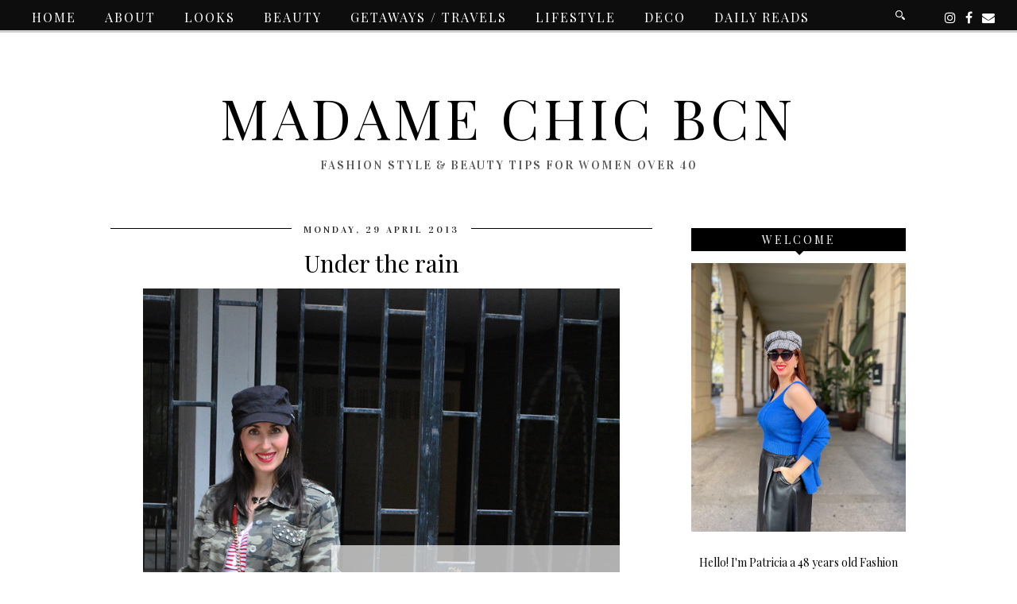

--- FILE ---
content_type: text/html; charset=UTF-8
request_url: https://www.madamechicbcn.com/2013/04/under-rain.html
body_size: 37858
content:
<!DOCTYPE html>
<html class='v2' dir='ltr' prefix='og: http://ogp.me/ns#' xmlns='http://www.w3.org/1999/xhtml' xmlns:b='http://www.google.com/2005/gml/b' xmlns:data='http://www.google.com/2005/gml/data' xmlns:expr='http://www.google.com/2005/gml/expr'>
<head>
<link href='https://www.blogger.com/static/v1/widgets/335934321-css_bundle_v2.css' rel='stylesheet' type='text/css'/>
<link href='//ajax.googleapis.com' rel='dns-prefetch'/>
<link href='//fonts.googleapis.com' rel='dns-prefetch'/>
<link href='//cdnjs.cloudflare.com' rel='dns-prefetch'/>
<link href='//pipdigz.co.uk' rel='dns-prefetch'/>
<meta content='width=1100' name='viewport'/>
<meta content='text/html; charset=UTF-8' http-equiv='Content-Type'/>
<meta content='blogger' name='generator'/>
<link href='https://www.madamechicbcn.com/favicon.ico' rel='icon' type='image/x-icon'/>
<link href='http://www.madamechicbcn.com/2013/04/under-rain.html' rel='canonical'/>
<link rel="alternate" type="application/atom+xml" title="Madame Chic Bcn - Atom" href="https://www.madamechicbcn.com/feeds/posts/default" />
<link rel="alternate" type="application/rss+xml" title="Madame Chic Bcn - RSS" href="https://www.madamechicbcn.com/feeds/posts/default?alt=rss" />
<link rel="service.post" type="application/atom+xml" title="Madame Chic Bcn - Atom" href="https://www.blogger.com/feeds/36003212535482508/posts/default" />

<link rel="alternate" type="application/atom+xml" title="Madame Chic Bcn - Atom" href="https://www.madamechicbcn.com/feeds/9012916076511679113/comments/default" />
<!--Can't find substitution for tag [blog.ieCssRetrofitLinks]-->
<link href='https://blogger.googleusercontent.com/img/b/R29vZ2xl/AVvXsEhzOJpiqGtW7n1A0lipYwSn2ZaxfucSn6lNYUmz3-2CV0UbxQEAphjwE2xOUqd4T9RdgaQI1S49CkymtSx-q323gdMJ5uKOqcf2VtDQuMUSAYh0lanmQ3HSh2B8cU8JrtuSxAgdvQ3rJA/s1600/1.+Aigle,primark,rebecca+minkoff,MAC,camo,camouflage,fashion+024.jpg' rel='image_src'/>
<meta content='http://www.madamechicbcn.com/2013/04/under-rain.html' property='og:url'/>
<meta content='Under the rain' property='og:title'/>
<meta content='Fashion and beauty blog for women over 40' property='og:description'/>
<meta content='https://blogger.googleusercontent.com/img/b/R29vZ2xl/AVvXsEhzOJpiqGtW7n1A0lipYwSn2ZaxfucSn6lNYUmz3-2CV0UbxQEAphjwE2xOUqd4T9RdgaQI1S49CkymtSx-q323gdMJ5uKOqcf2VtDQuMUSAYh0lanmQ3HSh2B8cU8JrtuSxAgdvQ3rJA/w1200-h630-p-k-no-nu/1.+Aigle,primark,rebecca+minkoff,MAC,camo,camouflage,fashion+024.jpg' property='og:image'/>
<title>
Under the rain | Madame Chic Bcn
</title>
<!-- <meta expr:content='data:blog.pageTitle' property='og:title'/> -->
<meta content='article' property='og:type'/>
<!-- <meta expr:content='data:blog.canonicalUrl' property='og:url'/> -->
<meta content='https://blogger.googleusercontent.com/img/b/R29vZ2xl/AVvXsEhzOJpiqGtW7n1A0lipYwSn2ZaxfucSn6lNYUmz3-2CV0UbxQEAphjwE2xOUqd4T9RdgaQI1S49CkymtSx-q323gdMJ5uKOqcf2VtDQuMUSAYh0lanmQ3HSh2B8cU8JrtuSxAgdvQ3rJA/s1600/1.+Aigle,primark,rebecca+minkoff,MAC,camo,camouflage,fashion+024.jpg' property='og:image'/>
<meta content='Madame Chic Bcn' property='og:site_name'/>
<meta content='https://www.madamechicbcn.com/' name='twitter:domain'/>
<meta content='Under the rain' name='twitter:title'/>
<meta content='summary_large_image' name='twitter:card'/>
<meta content='https://blogger.googleusercontent.com/img/b/R29vZ2xl/AVvXsEhzOJpiqGtW7n1A0lipYwSn2ZaxfucSn6lNYUmz3-2CV0UbxQEAphjwE2xOUqd4T9RdgaQI1S49CkymtSx-q323gdMJ5uKOqcf2VtDQuMUSAYh0lanmQ3HSh2B8cU8JrtuSxAgdvQ3rJA/s1600/1.+Aigle,primark,rebecca+minkoff,MAC,camo,camouflage,fashion+024.jpg' name='twitter:image'/>
<link href='//fonts.googleapis.com/css?family=Vidaloka' rel='stylesheet' type='text/css'/>
<link href='//fonts.googleapis.com/css?family=Montserrat&subset=latin,latin-ext' rel='stylesheet' type='text/css'/>
<style type='text/css'>@font-face{font-family:'Playfair Display';font-style:normal;font-weight:400;font-display:swap;src:url(//fonts.gstatic.com/s/playfairdisplay/v40/nuFvD-vYSZviVYUb_rj3ij__anPXJzDwcbmjWBN2PKdFvXDTbtPK-F2qC0usEw.woff2)format('woff2');unicode-range:U+0301,U+0400-045F,U+0490-0491,U+04B0-04B1,U+2116;}@font-face{font-family:'Playfair Display';font-style:normal;font-weight:400;font-display:swap;src:url(//fonts.gstatic.com/s/playfairdisplay/v40/nuFvD-vYSZviVYUb_rj3ij__anPXJzDwcbmjWBN2PKdFvXDYbtPK-F2qC0usEw.woff2)format('woff2');unicode-range:U+0102-0103,U+0110-0111,U+0128-0129,U+0168-0169,U+01A0-01A1,U+01AF-01B0,U+0300-0301,U+0303-0304,U+0308-0309,U+0323,U+0329,U+1EA0-1EF9,U+20AB;}@font-face{font-family:'Playfair Display';font-style:normal;font-weight:400;font-display:swap;src:url(//fonts.gstatic.com/s/playfairdisplay/v40/nuFvD-vYSZviVYUb_rj3ij__anPXJzDwcbmjWBN2PKdFvXDZbtPK-F2qC0usEw.woff2)format('woff2');unicode-range:U+0100-02BA,U+02BD-02C5,U+02C7-02CC,U+02CE-02D7,U+02DD-02FF,U+0304,U+0308,U+0329,U+1D00-1DBF,U+1E00-1E9F,U+1EF2-1EFF,U+2020,U+20A0-20AB,U+20AD-20C0,U+2113,U+2C60-2C7F,U+A720-A7FF;}@font-face{font-family:'Playfair Display';font-style:normal;font-weight:400;font-display:swap;src:url(//fonts.gstatic.com/s/playfairdisplay/v40/nuFvD-vYSZviVYUb_rj3ij__anPXJzDwcbmjWBN2PKdFvXDXbtPK-F2qC0s.woff2)format('woff2');unicode-range:U+0000-00FF,U+0131,U+0152-0153,U+02BB-02BC,U+02C6,U+02DA,U+02DC,U+0304,U+0308,U+0329,U+2000-206F,U+20AC,U+2122,U+2191,U+2193,U+2212,U+2215,U+FEFF,U+FFFD;}</style>
<style id='page-skin-1' type='text/css'><!--
/*
-----------------------------------------------
Name: Venture
Designer: pipdig Ltd.
URL: https://www.pipdig.co/
Version: 3
License: Copyright 2016. All rights reserved.
*** Some of the assets in this template are tracked. ***
*** Any reproduction, copying or reselling of this template is not permitted. ***
-----------------------------------------------
<Group description="Page Text" selector="">
<Variable name="body.font" description="Font" type="font" default="13px Georgia"/>
<Variable name="body.text.color" description="Text Color" type="color" default="#000000"/>
<Variable name="body.link.color" description="Link Color" type="color" default="#d1bc61"/>
<Variable name="body.link.color.hover" description="Link Hover Color" type="color" default="#333333"/>
</Group>
<Group description="Template Colors" selector="">
<Variable name="body.background.color" description="Outer Background Color" type="color" default="#ffffff"/>
</Group>
<Group description="Navbar" selector="">
<Variable name="navbar.font" description="Navbar Font" type="font" default="11px Montserrat" />
<Variable name="navbar.text.color" description="Navbar Text Color" type="color" default="#ffffff" />
<Variable name="navbar.text.color.hover" description="Navbar Text Hover Color" type="color" default="#d1bc61" />
<Variable name="navbar.background.color" description="Navbar Background Color" type="color" default="#000000" />
<Variable name="navbar.border.color" description="Navbar Border Color" type="color" default="#cccccc" />
</Group>
<Group description="Blog Header" selector="">
<Variable name="header.text.font" description="Header Font" type="font" default="64px Vidaloka" />
<Variable name="header.text.color" description="Header Color" type="color" default="#000000" />
<Variable name="tagline.font" description="Tagline Font" type="font" default="15px Vidaloka" />
<Variable name="tagline.color" description="Tagline Color" type="color" default="#555555" />
</Group>
<Group description="Post Titles" selector="">
<Variable name="post.title.font" description="Font" type="font" default="italic normal 32px MillingtonDuo"/>
<Variable name="post.title.color" description="Color" type="color" default="#000000" />
<Variable name="post.title.color.hover" description="Hover Color" type="color" default="#d1bc61" />
</Group>
<Group description="Date Header" selector="">
<Variable name="date.header.font" description="Font" type="font" default="10px Vidaloka"/>
<Variable name="date.header.color" description="Text Color" type="color" default="#222222"/>
</Group>
<Group description="Sidebar Titles" selector="">
<Variable name="widget.title.font" description="Title Font" type="font" default="11px Montserrat"/>
<Variable name="widget.title.text.color" description="Title Color" type="color" default="#ffffff"/>
<Variable name="widget.background.color" description="Background Color for sidebar titles etc" type="color" default="#000000"/>
</Group>
<Group description="Social Icons" selector="">
<Variable name="socialz.color" description="Social Icon Color" type="color" default="#000000"/>
<Variable name="socialz.color.hover" description="Social Icon Hover Color" type="color" default="#d1bc61"/>
</Group>
*/
@import url(//pipdigz.co.uk/fonts/fnalsdfnkwfnkasdvnsodfbn/style.css);
html{overflow-x:hidden}
body, .body-fauxcolumn-outer {
background: #ffffff;
font: normal normal 14px Playfair Display;
color: #000000;
padding: 0;
}
html body .region-inner {
min-width: 0;
max-width: 100%;
width: auto;
overflow: hidden;
}
a:link {
text-decoration:none;
color: #000;
transition: all 0.25s ease-out; -o-transition: all 0.25s ease-out; -moz-transition: all 0.25s ease-out; -webkit-transition: all 0.25s ease-out;
max-width:100%;
}
a:visited {
text-decoration:none;
color: #000;
}
a:hover {
text-decoration:none;
color: #aaa;
}
.post-body a {
color: #bc18e5;
margin:0 !important;
transition: all 0.25s ease-out; -o-transition: all 0.25s ease-out; -moz-transition: all 0.25s ease-out; -webkit-transition: all 0.25s ease-out;
}
.post-body a:hover {
color: #c31de9;
}
.navbar,.Attribution{display:none;}
.body-fauxcolumn-outer .fauxcolumn-inner {
background: transparent none repeat scroll top left;
_background-image: none;
}
.body-fauxcolumn-outer .cap-top {
position: absolute;
z-index: 1;
height: 400px;
width: 100%;
}
.body-fauxcolumn-outer .cap-top .cap-left {
width: 100%;
background: transparent none repeat-x scroll top left;
_background-image: none;
}
.content-outer {
margin-bottom: 1px;
}
.content-inner {
background-color: #fff;
padding: 0 10px 10px 10px;
}
#crosscol.section{margin:0;}
#Image99{margin-bottom:0;}
.socialz {text-align:center}
.socialz a {color: #000000; margin: 0 7px; font-size: 24px;-webkit-transition: all 0.25s ease-out; -moz-transition: all 0.25s ease-out; -ms-transition: all 0.25s ease-out; -o-transition: all 0.25s ease-out;transition: all 0.25s ease-out;}
.socialz a:hover {color: #d1bc61;}
.socialz .fa {transition: all 0.25s ease-out; -o-transition: all 0.25s ease-out; -moz-transition: all 0.25s ease-out; -webkit-transition: all 0.25s ease-out;}
.socialz img {width:24px;height:24px;margin:2px 7px;padding:3px;-webkit-transition: all 0.25s ease-out; -moz-transition: all 0.25s ease-out; -ms-transition: all 0.25s ease-out; -o-transition: all 0.25s ease-out;transition: all 0.25s ease-out;}
.socialz img:hover {opacity:.3}
.socialz-top {
margin-left: 40px !important;
}
.socialz-top a {
display: inline-block;
color: #ffffff;
padding: 14px 5px;
}
.socialz-top a:hover {
color: #d1bc61;
}
.addthis_toolbox {font:normal normal 14px Playfair Display;font-size: 14px,sans-serif;letter-spacing:1px;margin-top:23px;color:#000;text-align:center;text-transform:uppercase;}
.addthis_toolbox .fa{color:#000000;font-size:18px;margin-left:8px;transition: all 0.2s ease-out; -o-transition: all 0.2s ease-out; -moz-transition: all 0.2s ease-out; -webkit-transition: all 0.2s ease-out;}
.addthis_toolbox .fa:hover{color:#d1bc61}
.post-share-buttons.goog-inline-block {display: none;}
.sidebar h2, .foot h2, .BlogArchive h2, .sidebar .title, .foot .title {
font: normal normal 14px Playfair Display;
color: #ffffff;
background: #000000;
letter-spacing: 3px;
text-align: center;
text-transform: uppercase;
padding:5px 0;
margin-bottom:15px;
}
.sidebar h2:after, .foot .title:after, .BlogArchive h2:after {
border-left: 6px solid transparent;
border-right: 6px solid transparent;
border-top: 6px solid #000000;
bottom: -5px;
content: "";
display: block;
height: 0;
left: 50%;
margin-left: -5px;
position: absolute;
width: 0;
}
.status-msg-wrap{margin: 30px auto !important;font-size:100%;}
.status-msg-body{font:10px arial, sans-serif;text-transform:uppercase;letter-spacing:1px;color:#666;}
.status-msg-border{border:1px solid #fff; opacity:0.25;}
.status-msg-bg{background-color:#fff}
h1, h2, h3 {font:normal normal 30px Playfair Display,serif;letter-spacing:0;text-transform:none;font-weight: 400 !important;}
h2{font-size: 25px}
h3{font-size: 23px}
.jump-link {
margin: 30px auto;
text-align:center;
}
.more, .jump-link > a {
font: normal normal 14px Playfair Display; font-size:12px;
border: 2px solid #eee;
display: inline-block;
padding: 12px 40px;
text-align: center;
text-decoration: none !important;
text-transform: uppercase;
letter-spacing:3px;
}
.more:hover, .jump-link > a:hover{
background: #111 !important;
border-color: #111 !important;
color: #fff !important;
}
.post_here_link {display:none;}
.linkwithin_outer {
display: none;
}
#git_title > span, #git_title_bar span {font:normal normal 30px Playfair Display;font-size:20px;letter-spacing: 0;font-weight:400 !important}
#git_wrapper_0, #git_wrapper_1, #git_wrapper_2, #git_wrapper_3, #git_wrapper_4, #git_wrapper_5, #git_wrapper_6, #git_wrapper_7, #git_wrapper_8, #git_wrapper_29, #git_wrapper_10, #git_wrapper_11, #git_wrapper_12 {
border:none !important;
}
.gslide_img {padding:0 !important;border:none !important;}
.gslide{transition: all 0.25s ease-out; -o-transition: all 0.25s ease-out; -moz-transition: all 0.25s ease-out; -webkit-transition: all 0.25s ease-out;}
.gslide:hover{opacity:.7}
/* Header
----------------------------------------------- */
#header-inner {
padding: 75px 4px 20px;
}
.Header h1 {
font: normal normal 70px Playfair Display;
color: #000000;
text-align:center;
letter-spacing:5px;
margin: 0 auto;
text-transform: uppercase;
}
#Header1_headerimg{margin:15px auto 0;}
.Header h1 a {
color: #000000;
}
.Header .description {
font: 15px Vidaloka;
text-transform:uppercase;
letter-spacing:2px;
color: #555555;
text-align:center;
margin: 5px auto;
}
.header-inner .Header .titlewrapper {
padding: 0 0 10px;
}
.header-inner .Header .descriptionwrapper {
padding: 0 0;
display:none;
}
/* Tabs
----------------------------------------------- */
.slicknav_menu{display:none;}
.slicknav_menu{background:#000000;}
.slicknav_menu .slicknav_menutxt {font: normal normal 14px Playfair Display;font-size: 18px;}
.slicknav_nav {font: normal normal 14px Playfair Display;font-size: 12px;}
.slicknav_nav a, .slicknav_nav, .slicknav_menu .slicknav_menutxt{color: #ffffff;}
.slicknav_menu .slicknav_icon-bar{background-color: #ffffff;}
.tabs .widget ul, .tabs .widget ul {overflow:visible;}
nav {
margin: 0 auto;
text-align: center;
line-height:.8em;
height:38px;
background: #000000;
border-bottom: 3px solid #cccccc;
width:100%;
opacity:.95;
z-index:800;
}
.navdiv{
font: normal normal 16px Playfair Display;
width: 100%;
text-transform: uppercase;
letter-spacing: 2px;
position: fixed;
top: 0;
left: 0;
z-index: 9;
}
.navdiv a{
color: #ffffff;
transition: all 0.25s ease-out; -o-transition: all 0.25s ease-out; -moz-transition: all 0.25s ease-out; -webkit-transition: all 0.25s ease-out;
}
.dropdown {
line-height: 1em !important;
}
nav ul ul {
position: absolute;
float: left;
left: 0;
opacity:0;
visibility: hidden;
z-index: 1;
-webkit-transition: all .5s ease;
-moz-transition: all .5s ease;
-ms-transition: all .5s ease;
-o-transition: all .5s ease;
transition: all .5s ease;
}
nav ul li:hover > ul {
opacity: 1;
visibility: visible;
}
nav ul {
list-style: none;
position: relative;
display: inline-table;
margin:0;
padding:0;
line-height:1.4em;
}
nav ul:after {
content: ""; clear: both; display: block;
}
nav ul li {
float: left;
z-index:5000;
position: relative;
}
nav ul a:hover {
color: #d1bc61;
}
nav ul li a {
display: block;
padding: 14px 18px;
color: #ffffff;
text-decoration: none;
}
nav ul ul {
padding: 0;
position: absolute;
top: 96%;
}
nav ul ul li {
float: none !important;
position: relative;
}
nav ul ul li a {
padding: 10px 18px;
color: #ffffff;
background: #000000;
opacity:.95;
text-align: left;
}
nav ul ul li a:hover {
color: #d1bc61;
}
nav ul ul ul {
position: absolute;
left: 100%;
top:0;
}
.search-top {
margin-left:25px !important;
}
.navdiv .search-form {
background: transparent;
margin-top: 3px;
}
.navdiv #searchform fieldset {
background: transparent;
border:1px solid transparent;
width: 80px;
transition: all 0.6s ease-out; -o-transition: all 0.6s ease-out; -moz-transition: all 0.6s ease-out; -webkit-transition: all 0.6s ease-out;
}
.navdiv #searchform fieldset:hover{
background: #000000;
width: 170px;
border-color: transparent;
opacity: 1;
}
.navdiv #s {
background: transparent; background:url('https://pipdigz.co.uk/search_white.svg') no-repeat scroll right 2px / 12px auto transparent;border:0;color:#eee;float:left;margin:2px 5%;padding:0 10% 0 0;width:80%;font: normal normal 14px Playfair Display;
}
.AdSense{overflow:hidden}
#PopularPosts123 .item-thumbnail {
padding: 0;
margin: 0;
}
.pop123_img {
background-size: cover;
background-repeat: no-repeat;
background-position: center;
display: block;
position: relative;
}
.p3_invisible {
visibility: hidden;
opacity: 0;
width: 100%;
height: auto;
padding: 0 !important;
}
#PopularPosts123{display:inline-block;margin:20px 1% 0 0;width:49%;}
#PopularPosts123 li{width:49%;display:inline-block;overflow:hidden;padding:0;margin: 0 .5% .5%;position:relative;}
.tabs-inner{padding:0}
#crosscol-overflow{margin:0 12px}
#PopularPosts123 .item-title a {
background: #000000;
opacity: .8;
bottom: 15px;
color: #ffffff;
font-size: 12px;
padding: 6px 5px;
position: absolute;
text-align: center;
overflow: hidden;
white-space: nowrap;
display: block;
width: 96%;
margin: 0 auto;
text-overflow: ellipsis;
}
#PopularPosts123 .quickedit{display:none}
#HTML491{display:inline-block;margin:20px 0 0 1%;width:49%;height:293px;}
#HTML491 h2 {display:inline}
#HTML491 h2 span, #PopularPosts123 h2 span {
background: #fff;
padding: 0 15px;
position: relative;
top: -8px;
}
#HTML491 h2, #PopularPosts123 h2  {
background: #000000;
display: block;
font-size: 13px;
height: 1px;
text-align: center;
width: 100%;
margin-bottom:20px;
}
#slide-container {
height: 273px;
position: relative;
width: 100%;
overflow:hidden;
}
#slider {
height: 273px;
width: 100%;
overflow: hidden;
}
#slide-container img {
height: auto;
width: 100%;
}
.slide-desc {
background: #000000;
opacity: .8;
color: #ffffff;
padding: 0 7px 10px 7px;
position: absolute;
text-align: center;
left:0;
bottom: 20px;
width:98%;
z-index: 8;
font-size: 0;
}
.slide-desc h2 {
font:normal normal 30px Playfair Display;
display: block;
text-transform: none;
color:#ffffff;
letter-spacing:0;
background:none !important;
font-size: 22px !important;
height: auto  !important;
}
.crosscol .widget-content {
position: relative;
}
#slider ul, #slider li,
#slider2 ul, #slider2 li {
margin: 0;
padding: 0;
list-style: none;
}
#slider2 {
margin-top: 1em;
}
#slider li, #slider2 li {
width: 100%;
height: auto;
overflow: hidden;
}
.cycle-prev, .cycle-next { position: absolute; top: 0; width: 11%; opacity: .14; filter: z-index: 800; height: 100%; cursor: pointer; }
.cycle-prev { left: 0;  background: url('https://pipdigz.co.uk/slider_left.png') 50% 50% no-repeat;}
.cycle-next { right: 0; background: url('https://pipdigz.co.uk/slider_right.png') 50% 50% no-repeat;}
.cycle-prev:hover, .cycle-next:hover { opacity: .9; }
.cycle-slideshow {z-index: 0;}
.cycle-slide {width: 100%}
#pipdigem {
width: 100%;
display: block;
margin: 0px;
padding: 0px;
line-height: 0px;
}
#pipdigem img {
height: auto;
width: 100%;
}
#pipdigem a {
padding: 0px;
margin: 0px;
display: inline-block;
position:relative;
}
#pipdigem li {
width: 12.5%;
display: inline-block;
margin: 0px !important;
padding: 0px !important;
}
#pipdigem .insta-likes {
width: 100%;
height: 100%;
margin-top: -100%;
opacity: 0;
text-align: center;
letter-spacing: 1px;
background: rgba(0, 0, 0, 0.3);
position: absolute;
text-shadow: 2px 2px 8px #000;
font: normal 400 10px Montserrat, sans-serif;
color: #fff;
line-height: normal;
transition: all 0.35s ease-out; -o-transition: all 0.35s ease-out; -moz-transition: all 0.35s ease-out; -webkit-transition: all 0.35s ease-out;
}
#pipdigem a:hover .insta-likes {
opacity:1;
}
/* Columns
----------------------------------------------- */
.main-outer {
border-top: 0 solid transparent;
}
.fauxcolumn-left-outer .fauxcolumn-inner {
border-right: 1px solid transparent;
}
.fauxcolumn-right-outer .fauxcolumn-inner {
border-left: 0px solid transparent;
}
.sidebar {
margin:0 0 0 20px;
text-align:center;
}
/* Headings
----------------------------------------------- */
h2 {
margin: 0 0 1em 0;
color: #000;
}
/* Widgets
----------------------------------------------- */
.widget {
margin: 25px 0;
}
.widget .zippy {
color: #cecece;
}
.widget ul {
padding:0;
}
.widget .popular-posts ul {
list-style: none;
padding:0;
}
.PopularPosts .item-thumbnail {float:none;margin:0;}
.PopularPosts .item-title {
font: normal normal 30px Playfair Display;
font-size: 15px;
letter-spacing: 0;
padding-bottom: 0.2em;
}
.PopularPosts img{width:100%;height:auto;transition: all 0.25s ease-out; -o-transition: all 0.25s ease-out; -moz-transition: all 0.25s ease-out; -webkit-transition: all 0.25s ease-out;}
.PopularPosts img:hover{opacity:.84;}
.popular-posts .item-snippet {display: none;}
.widget.Stats {
text-align: center;
}
.widget img {
max-width: 100%;
height:auto;
}
.sidebar li {list-style:none;}
.rssBody ul {
list-style: none;
}
.rssBody a:hover{
opacity:.7;
}
.rssBody li {
border-top: none !important;
color: transparent;
float: left;
height: 120px;
overflow: hidden;
padding: 5px;
position: relative;
width: 45%;
z-index: 1;
}
.rssRow {
padding: 3px;
}
.rssRow.even {
float: right;
}
.rssRow h4 {
display: none;
}
.rssRow div {
color: #666;
margin: 0.2em 0 0.4em 0;
}
/* Posts
----------------------------------------------- */
h2.date-header {
font: normal normal 12px Vidaloka;
color: #222222;
height:1px;
letter-spacing: 2px;
margin: 0 !important;
text-align:center;
background:#000000;
}
.date-header span {
background-color: #fff;
padding: 0 15px;
position: relative;
top: -5px;
letter-spacing:3px;
text-transform:uppercase;
}
.status-msg-wrap{margin:0 auto 30px !important;font-size:100%;}
.main-inner {
padding-top: 45px;
padding-bottom: 65px;
}
.main-inner .column-center-inner {
padding: 0 0;
}
.main-inner .column-center-inner .section {
margin: 0 1em;
}
.post {
margin: 0 0 55px 0;
}
.comments h4 {
font: normal normal 30px Playfair Display;
color:#000000;
text-transform:none;
letter-spacing:0;
margin: .5em 0 0;
font-size: 140%;
}
h3.post-title{
font: normal normal 30px Playfair Display;
color:#000000;
margin: .75em 0 0;
text-align:center;
text-transform:none;
letter-spacing:0;
}
.post-title a{
text-decoration:none;
color:#000000;
}
.post-title a:hover {
color:#d1bc61;
}
.post-body {
font-size: 110%;
line-height: 1.6;
position: relative;
text-align:justify;
}
.post-body img{max-width:100%;height:auto;padding:0 !important;margin:0;}
.post-body img, .post-body .tr-caption-container, .Profile img, .Image img,
.BlogList .item-thumbnail img {
padding: 0;
}
.post-body img, .post-body .tr-caption-container {
padding: 5px;
}
.post-body .tr-caption-container {
color: #333333;
}
.post-body .tr-caption-container img {
padding: 0;
background: transparent;
border: none;
width:100%;
height: auto;
}
.post-header {
margin: 0 0 1em;
line-height: 1.6;
font-size: 90%;
}
.post-footer {
margin: 20px auto 0;
font: normal normal 14px Playfair Display; font-size:10px;
text-transform:uppercase;
letter-spacing: 1px;
text-align:center;
line-height: 1.9;
}
.post-labels {
margin-top: 5px;
}
#comments .comment-author {
padding-top: 1.5em;
border-top: 1px solid transparent;
background-position: 0 1.5em;
}
#comments .comment-author:first-child {
padding-top: 0;
border-top: none;
}
.avatar-image-container {
margin: .2em 0 0;
border-radius:50%;
}
input.gsc-input {width:97% !important; padding:5px 6px !important; font:10px arial,sans-serif; text-transform:uppercase; letter-spacing:1px;transition: all 0.25s ease-out; -o-transition: all 0.25s ease-out; -moz-transition: all 0.25s ease-out; -webkit-transition: all 0.25s ease-out;}
input.gsc-input:focus{border-color:#f3f3f3;}
input.gsc-search-button {padding: 4px; font:10px arial,sans-serif; text-transform:uppercase; letter-spacing:1px; border:1px solid #111; background: #111; color:#fff; cursor: pointer;}
.follow-by-email-submit{border:1px solid #111 !important; background:#111 !important; color:#fff !important; border-radius: 0 !important;text-transform:uppercase; font:10px montserrat,sans-serif !important; letter-spacing:1px;width:66px !important;}
.follow-by-email-address{border:1px solid #ddd !important;transition: all 0.25s ease-out; -o-transition: all 0.25s ease-out; -moz-transition: all 0.25s ease-out; -webkit-transition: all 0.25s ease-out;}
.follow-by-email-address:focus{border-color:#f3f3f3;}
/* Comments
----------------------------------------------- */
.comments .comments-content .icon.blog-author {
background-repeat: no-repeat;
background-image: url([data-uri]);
background-size: 16px 16px;
}
.comments .comments-content .loadmore a {
border-top: 1px dotted #ccc;
border-bottom: 1px dotted #ccc;
}
.comments .comment-thread.inline-thread {
background-color: #fff;
}
.comments .continue {
border-top: 1px dotted #ddd;
}
/* Accents
---------------------------------------------- */
.section-columns td.columns-cell {
border-left: 0px solid transparent;
}
.blog-pager-older-link, .home-link,
.blog-pager-newer-link {
background-color: #fff;
padding: 5px;
}
#blog-pager a{font: normal normal 12px Vidaloka;font-size: 18px;;color:#000;text-transform:uppercase;letter-spacing:2px;-webkit-transition: all 0.25s ease-out; -moz-transition: all 0.25s ease-out; -ms-transition: all 0.25s ease-out; -o-transition: all 0.25s ease-out;transition: all 0.25s ease-out;}
#blog-pager a:hover{opacity:.4;}
.blog-feeds, .post-feeds {
font: normal normal 12px Vidaloka;
font-size: 10px;
letter-spacing: 2px;
text-transform: uppercase;
margin-top:45px;
}
#searchform fieldset{margin:0;padding:5px 0;background:#fff;border:1px solid #e7e7e7;color:#666;}
#searchform fieldset:hover{border-color:#bbb}
#s{background:transparent;background:url('https://pipdigz.co.uk/icon_search_black.png') no-repeat scroll right 2px / 12px auto transparent;border:0;color:#555;float:left;margin:2px 5%;padding:0 10% 0 0;width:80%}
#back-top{
color: #bc18e5;
background: transparent;
line-height: 100%;
display: inline-block;
position: fixed;
right: 35px;
bottom: 65px;
z-index: 10002;
}
#back-top .fa {font-size: 30px;}
#back-top a,#back-top a:hover,#back-top a:focus{padding:5px;display:block;}
#back-top a:hover,#back-top a:focus{color:#bc18e5}
.credit{position:relative;bottom:0;background:#000000;padding:12px 0;width:100%;text-align:center;color:#fff;font:10px Montserrat,arial,sans-serif;letter-spacing: 2px;text-transform:uppercase}
.credit a{color:#ffffff;text-decoration:none;}
.credit a:hover{color:#d1bc61;text-decoration:none;}
.related-posts {
width: 100%;
margin: 2em 0;
float: left;
text-align: center;
}
.related-posts h3 {
margin-bottom: 10px;
color: #000000;
}
.related-posts ul li {
list-style: none;
margin: 0 5px;
vertical-align: top;
display: inline-block;
text-align: center;
border: none;
}
.related-posts a {
transition: all 0.25s ease-out; -o-transition: all 0.25s ease-out; -moz-transition: all 0.25s ease-out; -webkit-transition: all 0.25s ease-out;
}
.related-posts a:hover {
opacity: .75;
}
body.mobile  {background:#fff;}
.mobile .body-fauxcolumn-outer {background: transparent none repeat scroll top left;}
.mobile .body-fauxcolumn-outer .cap-top {background-size: 100% auto;}
.mobile .Header h1 {font-size:40px;margin:35px 5px 0;letter-spacing: 4px;}
body.mobile .AdSense {margin: 0 -0;}
.mobile .tabs-inner .widget ul {margin-left: 0;margin-right: 0;}
.mobile .post {margin: 0;}
.mobile .main-inner .column-center-inner .section {margin: 0;}
.mobile-date-outer{border:0}
html .main-inner .date-outer{margin-bottom:25px}
.mobile .date-header{background:none;text-align:center;border-top:1px dotted #ccc;}
.mobile .date-header span {padding: 0.1em 10px;margin: 0 -10px;font:normal normal 12px Vidaloka;letter-spacing:3px;color:#222222;background:#fff;position:relative;top:-8px;}
.mobile #header-inner {padding-top:0;}
.mobile-index-title {font: normal normal 12px Vidaloka;font-size: 16px;,serif;text-transform:uppercase;letter-spacing:2px;color:#222;margin:0;width:92%;}
.mobile .blog-pager {background: transparent none no-repeat scroll top center;}
.mobile .footer-outer {border-top: none;}
.mobile .main-inner, .mobile .footer-inner {background-color: #fff;}
.mobile-index-contents {color: #333333;margin-right:0;}
.mobile-link-button {border-radius:0;}
.mobile-link-button a:link, .mobile-link-button a:visited {color: #fff;}
.mobile .mobile-navz .fa{font-size:30px;}
.mobile .blog-pager-older-link .fa, .mobile .blog-pager-newer-link .fa{font-size: 50px;}
.mobile .tabs-inner .section:first-child {border-top: none;}
.mobile .tabs-inner .PageList .widget-content {background-color: #eeeeee;color: #000000;border-top: 1px solid #dddddd;border-bottom: 1px solid #dddddd;}
.mobile .tabs-inner .PageList .widget-content .pagelist-arrow {border-left: 0px solid #dddddd;}
.mobile #blog-pager {padding-bottom: 30px!important}
.mobile #blog-pager a {font:normal normal 14px Playfair Display,serif;font-size:13px;color:#000;}
.mobile .blog-pager-newer-link {background: none;}
.mobile .blog-pager-older-link {background: none;}
.mobile .widget.PageList {display:none;}
.mobile .entry-title{text-align:center;margin-bottom: 8px;}
.mobile.pipdig-post .entry-title{margin: 15px 0;}
.mobile-desktop-link {margin-top:25px;}
.mobile-desktop-link a {color:#000 !important;}
.mobile .topbar,.mobile #uds-searchControl {display:none;}
.mobile .navdiv {display:none;}
.mobile #Header1_headerimg {margin: 20px auto 20px;}
.mobile .PageList {display:inline;}
.mobile-index-thumbnail{float:none;margin:0;}
.mobile-index-thumbnail img {width:100% !important;height:auto;}
.mobile .description {display:none;}
.mobile #HTML100,.mobile #PageList1,.nav-menu {display:none;}
.mobile .slicknav_menu{display:block; border-bottom: 3px solid #cccccc;}
.mobile .addthis_toolbox{float:none}
.mobile .more{font-size:12px;padding:6px 0;margin:10px auto;top:0;display:block}
.mobile .comment-link {text-align: center;font-size:10px;text-transform:uppercase;}
.mobile .search-top, .mobile .socialz-top {display:none}
.mobile .post-header {display: none}
#cookieChoiceInfo {display: none;}
.mobile #footer-1 {text-align: center;padding: 0 15px;}
#HTML519, #HTML927 {display: none}
.slicknav_icon{display:none}
.addthis_button_google_plusone_share, .addthis_button_stumbleupon {display: none}

--></style>
<style id='template-skin-1' type='text/css'><!--
body {
min-width: 1050px;
}
.content-outer, .content-fauxcolumn-outer, .region-inner {
min-width: 1050px;
max-width: 1050px;
_width: 1050px;
}
.main-inner .columns {
padding-left: 0px;
padding-right: 320px;
}
.main-inner .fauxcolumn-center-outer {
left: 0px;
right: 320px;
}
.main-inner .fauxcolumn-left-outer {
width: 0px;
}
.main-inner .fauxcolumn-right-outer {
width: 320px;
}
.main-inner .column-left-outer {
width: 0px;
right: 100%;
margin-left: -0px;
}
.main-inner .column-right-outer {
width: 320px;
margin-right: -320px;
}
#layout {
min-width: 0;
}
#layout .content-outer {
min-width: 0;
width: 800px;
}
#layout .region-inner {
min-width: 0;
width: auto;
}
body#layout .section h4, .Navbar {display:none}
body#layout div.section {min-height: 50px}
body#layout div.layout-widget-description {font-size:11px}
body#layout .widget-content {padding: 6px 9px !important; line-height: 18px;}
body#layout div.layout-title {font-size:14px;}
body#layout div.section {min-height: 50px}
#Label487 {display:none}
--></style>
<style>
.slicknav_btn { position: relative; display: block; vertical-align: middle; float: left; padding: 5px 0; line-height: 1.125em; cursor: pointer; width:100%;}
.slicknav_menu  .slicknav_menutxt { display: block; line-height: 1.188em; float: left; }
.slicknav_menu .slicknav_icon { float: left; margin: 0.188em 0 0 0.438em; }
.slicknav_menu .slicknav_no-text { margin: 0 }
.slicknav_menu .slicknav_icon-bar { display: block; width: 1.12em; height: 0.12em; }
.slicknav_btn .slicknav_icon-bar + .slicknav_icon-bar { margin-top: 0.188em }
.slicknav_nav { clear: both }
.slicknav_nav ul,
.slicknav_nav li { display: block }
.slicknav_nav .slicknav_arrow { font-size: 0.8em; margin: 0 0 0 0.4em; }
.slicknav_nav .slicknav_item { cursor: pointer; }
.slicknav_nav .slicknav_row { display: block; }
.slicknav_nav a { display: block }
.slicknav_nav .slicknav_item a,
.slicknav_nav .slicknav_parent-link a { display: inline }
.slicknav_menu:before,
.slicknav_menu:after { content: " "; display: table; }
.slicknav_menu:after { clear: both }
.slicknav_menu { *zoom: 1 }
.slicknav_nav ul, .slicknav_nav li{text-align:center}
.slicknav_menu{font-size:23px}
.slicknav_btn{margin:5px 0;text-decoration:none}
.slicknav_menu .slicknav_menutxt{text-align:center; letter-spacing:3px; float:none; display:inline-block; width:100%;}
.slicknav_menu .slicknav_icon-bar{display:none}
.slicknav_nav{margin:0;padding:0;text-transform:uppercase;letter-spacing:2px}
.slicknav_nav,.slicknav_nav ul{list-style:none;overflow:hidden}
.slicknav_nav ul{padding:0;margin:0}
.slicknav_nav .slicknav_row{padding:5px 10px;margin:2px 5px}
.slicknav_nav a{padding:5px 10px;margin:2px 5px;text-decoration:none;}
.slicknav_nav .slicknav_item a,.slicknav_nav .slicknav_parent-link a{padding:0;margin:0}
.slicknav_nav .slicknav_txtnode{margin-left:15px}
</style>
<style>#HTML491, #PopularPosts123{display:none}.main-inner{padding-top:20px;}.addthis_toolbox,.post-footer{text-align:left;}</style>
<script src='//ajax.googleapis.com/ajax/libs/jquery/1.8.2/jquery.min.js' type='text/javascript'></script>
<script src='//cdnjs.cloudflare.com/ajax/libs/jquery.cycle2/20140415/jquery.cycle2.min.js' type='text/javascript'></script>
<script src='//pipdigz.co.uk/js/g-plus.min.js' type='text/javascript'></script>
<link href='https://pipdigz.co.uk/css/core.css' media='all' rel='stylesheet' type='text/css'/>
<script>var addthis_config = {"data_track_addressbar":false};</script>
<script src='//s7.addthis.com/js/300/addthis_widget.js' type='text/javascript'></script>
<script type='text/javascript'>
        (function(i,s,o,g,r,a,m){i['GoogleAnalyticsObject']=r;i[r]=i[r]||function(){
        (i[r].q=i[r].q||[]).push(arguments)},i[r].l=1*new Date();a=s.createElement(o),
        m=s.getElementsByTagName(o)[0];a.async=1;a.src=g;m.parentNode.insertBefore(a,m)
        })(window,document,'script','https://www.google-analytics.com/analytics.js','ga');
        ga('create', 'UA-28556823-1', 'auto', 'blogger');
        ga('blogger.send', 'pageview');
      </script>
<script>var clementine = 'clementine';</script>
<link href='https://www.blogger.com/dyn-css/authorization.css?targetBlogID=36003212535482508&amp;zx=432188ca-52fe-4450-91ff-f4c09178948d' media='none' onload='if(media!=&#39;all&#39;)media=&#39;all&#39;' rel='stylesheet'/><noscript><link href='https://www.blogger.com/dyn-css/authorization.css?targetBlogID=36003212535482508&amp;zx=432188ca-52fe-4450-91ff-f4c09178948d' rel='stylesheet'/></noscript>
<meta name='google-adsense-platform-account' content='ca-host-pub-1556223355139109'/>
<meta name='google-adsense-platform-domain' content='blogspot.com'/>

<!-- data-ad-client=ca-pub-6153574984491880 -->

</head>
<body class='loading'>
<script>


  var pipdig_class = 'pipdig-post';



//<![CDATA[
if(typeof(pipdig_class) != 'undefined' && pipdig_class !== null) {
  jQuery('body').addClass(pipdig_class);
}
//]]>
</script>
<div class='body-fauxcolumns'>
<div class='fauxcolumn-outer body-fauxcolumn-outer'>
<div class='cap-top'>
<div class='cap-left'></div>
<div class='cap-right'></div>
</div>
<div class='fauxborder-left'>
<div class='fauxborder-right'></div>
<div class='fauxcolumn-inner'>
</div>
</div>
<div class='cap-bottom'>
<div class='cap-left'></div>
<div class='cap-right'></div>
</div>
</div>
</div>
<div class='content'>
<div class='content-fauxcolumns'>
<div class='fauxcolumn-outer content-fauxcolumn-outer'>
<div class='cap-top'>
<div class='cap-left'></div>
<div class='cap-right'></div>
</div>
<div class='fauxborder-left'>
<div class='fauxborder-right'></div>
<div class='fauxcolumn-inner'>
</div>
</div>
<div class='cap-bottom'>
<div class='cap-left'></div>
<div class='cap-right'></div>
</div>
</div>
</div>
<div class='content-outer'>
<div class='content-cap-top cap-top'>
<div class='cap-left'></div>
<div class='cap-right'></div>
</div>
<div class='fauxborder-left content-fauxborder-left'>
<div class='fauxborder-right content-fauxborder-right'></div>
<div class='content-inner'>
<!-- <header> <div class='header-outer'> <div class='header-cap-top cap-top'> <div class='cap-left'/> <div class='cap-right'/> </div> <div class='fauxborder-left header-fauxborder-left'> <div class='fauxborder-right header-fauxborder-right'/> <div class='region-inner header-inner'> <b:section class='header' id='header' maxwidgets='1' showaddelement='no'/> </div> </div> <div class='header-cap-bottom cap-bottom'> <div class='cap-left'/> <div class='cap-right'/> </div> </div> </header> -->
<div class='tabs-outer'>
<div class='tabs-cap-top cap-top'>
<div class='cap-left'></div>
<div class='cap-right'></div>
</div>
<div class='fauxborder-left tabs-fauxborder-left'>
<div class='fauxborder-right tabs-fauxborder-right'></div>
<div class='region-inner tabs-inner'>
<div class='tabs section' id='crosscol'><div class='widget PageList' data-version='1' id='PageList1'>
<div class='widget-content'>
<div class='navdiv'>
<nav>
<ul class='dropdown'>
<li><a href='https://www.madamechicbcn.com/'>Home</a></li>
<li><a href='https://www.madamechicbcn.com/p/blog-page.html'>About</a></li>
<li><a href='https://madamechicbcn.blogspot.com.es/search/label/look?max-results=5'>Looks</a></li>
<li><a href='http://'>Beauty</a></li>
<li><a href='https://madamechicbcn.blogspot.com.es/search/label/getaway?max-results=5'>Getaways / Travels</a></li>
<li><a href='http://'>Lifestyle</a></li>
<li><a href='http://'>Deco</a></li>
<li><a href='https://www.madamechicbcn.com/p/daily-reads.html'>Daily reads</a></li>
</ul>
</nav>
</div>
<div class='clear'></div>
</div>
<script>
//<![CDATA[
var _0x45b7=["\x64\x72\x6F\x70\x64\x6F\x77\x6E","\x61\x64\x64\x43\x6C\x61\x73\x73","\x3C\x64\x69\x76\x20\x63\x6C\x61\x73\x73\x3D\x27\x6E\x61\x76\x64\x69\x76\x27\x3E\x3C\x6E\x61\x76\x3E\x3C\x75\x6C\x20\x63\x6C\x61\x73\x73\x3D\x27\x64\x72\x6F\x70\x64\x6F\x77\x6E\x27\x3E\x3C\x6C\x69\x3E\x3C\x75\x6C\x20\x63\x6C\x61\x73\x73\x3D\x27\x64\x72\x6F\x70\x64\x6F\x77\x6E\x27\x3E","\x74\x65\x78\x74","\x73\x75\x62\x73\x74\x72","\x5F","\x68\x72\x65\x66","\x61\x74\x74\x72","\x61","\x66\x69\x6E\x64","\x3C\x6C\x69\x3E\x3C\x61\x20\x68\x72\x65\x66\x3D\x22","\x22\x3E","\x3C\x2F\x61\x3E\x3C\x2F\x6C\x69\x3E","\x3C\x2F\x75\x6C\x3E\x3C\x2F\x6C\x69\x3E\x3C\x6C\x69\x3E\x3C\x61\x20\x68\x72\x65\x66\x3D\x22","\x3C\x2F\x61\x3E\x3C\x75\x6C\x20\x63\x6C\x61\x73\x73\x3D\x27\x73\x75\x62\x2D\x6D\x65\x6E\x75\x27\x3E","\x65\x61\x63\x68","\x23\x50\x61\x67\x65\x4C\x69\x73\x74\x31\x20\x6C\x69","\x3C\x2F\x75\x6C\x3E\x3C\x2F\x6C\x69\x3E\x3C\x2F\x75\x6C\x3E\x3C\x2F\x6E\x61\x76\x3E\x3C\x2F\x64\x69\x76\x3E","\x68\x74\x6D\x6C","\x6C\x65\x6E\x67\x74\x68","","\x72\x65\x70\x6C\x61\x63\x65","\x72\x65\x6D\x6F\x76\x65","\x23\x50\x61\x67\x65\x4C\x69\x73\x74\x31\x20\x75\x6C","\x69\x64","\x3A\x65\x71\x28\x31\x29","\x70\x61\x72\x65\x6E\x74\x73","\x23\x50\x61\x67\x65\x4C\x69\x73\x74\x31\x20\x61","\x23\x50\x61\x67\x65\x4C\x69\x73\x74\x31"];$(_0x45b7[28])[_0x45b7[15]](function(){$(this)[_0x45b7[1]](_0x45b7[0]);var _0x3878x1=_0x45b7[2];$(_0x45b7[16])[_0x45b7[15]](function(){var _0x3878x2=$(this)[_0x45b7[3]](),_0x3878x3=_0x3878x2[_0x45b7[4]](0,1),_0x3878x4=_0x3878x2[_0x45b7[4]](1);_0x45b7[5]== _0x3878x3?(_0x3878x3= $(this)[_0x45b7[9]](_0x45b7[8])[_0x45b7[7]](_0x45b7[6]),_0x3878x1+= _0x45b7[10]+ _0x3878x3+ _0x45b7[11]+ _0x3878x4+ _0x45b7[12]):(_0x3878x3= $(this)[_0x45b7[9]](_0x45b7[8])[_0x45b7[7]](_0x45b7[6]),_0x3878x1+= _0x45b7[13]+ _0x3878x3+ _0x45b7[11]+ _0x3878x2+ _0x45b7[14])});_0x3878x1+= _0x45b7[17];$(this)[_0x45b7[18]](_0x3878x1);$(_0x45b7[23])[_0x45b7[15]](function(){var _0x3878x1=$(this);if(_0x3878x1[_0x45b7[18]]()[_0x45b7[21]](/\s|&nbsp;/g,_0x45b7[20])[_0x45b7[19]]== 0){_0x3878x1[_0x45b7[22]]()}});$(_0x45b7[16])[_0x45b7[15]](function(){var _0x3878x1=$(this);if(_0x3878x1[_0x45b7[18]]()[_0x45b7[21]](/\s|&nbsp;/g,_0x45b7[20])[_0x45b7[19]]== 0){_0x3878x1[_0x45b7[22]]()}});$(_0x45b7[27])[_0x45b7[15]](function(){var _0x3878x5=$(location)[_0x45b7[7]](_0x45b7[6]),_0x3878x6=$(this)[_0x45b7[7]](_0x45b7[6]);if(_0x3878x6=== _0x3878x5){var _0x3878x7=$(this)[_0x45b7[26]](_0x45b7[25])[_0x45b7[7]](_0x45b7[24])}})})
//]]>
</script>
<script>
//<![CDATA[
$('.sub-menu').prev('a').append(" <i class='fa fa-chevron-down' style='font-size: 10px; position: relative; top: -1px;'/>");
//]]>
</script>
</div></div>
<div class='tabs section' id='crosscol-overflow'><div class='widget Header' data-version='1' id='Header1'>
<div id='header-inner'>
<div class='titlewrapper'>
<h1 class='title'>
<a href='https://www.madamechicbcn.com/'>Madame Chic Bcn</a>
</h1>
</div>
<div class='descriptionwrapper'>
<p class='description'><span>Fashion style &amp; beauty tips for women over 40</span></p>
</div>
</div>
</div><div class='widget PopularPosts' data-version='1' id='PopularPosts123'>
</div><div class='widget HTML' data-version='1' id='HTML491'>
</div></div>
</div>
</div>
<div class='tabs-cap-bottom cap-bottom'>
<div class='cap-left'></div>
<div class='cap-right'></div>
</div>
</div>
<div class='main-outer'>
<div class='main-cap-top cap-top'>
<div class='cap-left'></div>
<div class='cap-right'></div>
</div>
<div class='fauxborder-left main-fauxborder-left'>
<div class='fauxborder-right main-fauxborder-right'></div>
<div class='region-inner main-inner'>
<div class='columns fauxcolumns'>
<div class='fauxcolumn-outer fauxcolumn-center-outer'>
<div class='cap-top'>
<div class='cap-left'></div>
<div class='cap-right'></div>
</div>
<div class='fauxborder-left'>
<div class='fauxborder-right'></div>
<div class='fauxcolumn-inner'>
</div>
</div>
<div class='cap-bottom'>
<div class='cap-left'></div>
<div class='cap-right'></div>
</div>
</div>
<div class='fauxcolumn-outer fauxcolumn-left-outer'>
<div class='cap-top'>
<div class='cap-left'></div>
<div class='cap-right'></div>
</div>
<div class='fauxborder-left'>
<div class='fauxborder-right'></div>
<div class='fauxcolumn-inner'>
</div>
</div>
<div class='cap-bottom'>
<div class='cap-left'></div>
<div class='cap-right'></div>
</div>
</div>
<div class='fauxcolumn-outer fauxcolumn-right-outer'>
<div class='cap-top'>
<div class='cap-left'></div>
<div class='cap-right'></div>
</div>
<div class='fauxborder-left'>
<div class='fauxborder-right'></div>
<div class='fauxcolumn-inner'>
</div>
</div>
<div class='cap-bottom'>
<div class='cap-left'></div>
<div class='cap-right'></div>
</div>
</div>
<!-- corrects IE6 width calculation -->
<div class='columns-inner'>
<div class='column-center-outer'>
<div class='column-center-inner'>
<div class='main section' id='main'><div class='widget Blog' data-version='1' id='Blog1'>
<div class='blog-posts hfeed'>
<!--Can't find substitution for tag [defaultAdStart]-->

          <div class="date-outer">
        
<h2 class='date-header'><span>Monday, 29 April 2013</span></h2>

          <div class="date-posts">
        
<div class='post-outer'>
<div class='post hentry' itemprop='blogPost' itemscope='itemscope' itemtype='http://schema.org/BlogPosting'>
<meta itemType='https://schema.org/WebPage' itemid='https://www.madamechicbcn.com/2013/04/under-rain.html' itemprop='mainEntityOfPage' itemscope='itemscope'/>
<meta content='Monday, April 29, 2013' itemprop='datePublished'/>
<meta content='2013-04-29T07:28:10Z' itemprop='dateModified'/>
<meta content='https://blogger.googleusercontent.com/img/b/R29vZ2xl/AVvXsEhzOJpiqGtW7n1A0lipYwSn2ZaxfucSn6lNYUmz3-2CV0UbxQEAphjwE2xOUqd4T9RdgaQI1S49CkymtSx-q323gdMJ5uKOqcf2VtDQuMUSAYh0lanmQ3HSh2B8cU8JrtuSxAgdvQ3rJA/s1600/1.+Aigle,primark,rebecca+minkoff,MAC,camo,camouflage,fashion+024.jpg' itemprop='image'/>
<div itemprop='publisher' itemscope='itemscope' itemtype='https://schema.org/Organization'>
<div itemprop='logo' itemscope='itemscope' itemtype='https://schema.org/ImageObject'>
<meta content='https://sites.google.com/site/p4562jy6/publisher.png' itemprop='url'/>
<meta content='180' itemprop='width'/>
<meta content='60' itemprop='height'/>
</div>
<meta content='Madame Chic Bcn' itemprop='name'/>
</div>
<a name='9012916076511679113'></a>
<h3 class='post-title entry-title' itemprop='headline'>
Under the rain
</h3>
<div class='post-header'>
<div class='post-header-line-1'></div>
</div>
<div class='post-body entry-content' id='post-body-9012916076511679113' itemprop='description articleBody'>
<div class="separator" style="clear: both; text-align: center;">
<a href="https://blogger.googleusercontent.com/img/b/R29vZ2xl/AVvXsEhzOJpiqGtW7n1A0lipYwSn2ZaxfucSn6lNYUmz3-2CV0UbxQEAphjwE2xOUqd4T9RdgaQI1S49CkymtSx-q323gdMJ5uKOqcf2VtDQuMUSAYh0lanmQ3HSh2B8cU8JrtuSxAgdvQ3rJA/s1600/1.+Aigle,primark,rebecca+minkoff,MAC,camo,camouflage,fashion+024.jpg" imageanchor="1" style="margin-left: 1em; margin-right: 1em;"><img border="0" src="https://blogger.googleusercontent.com/img/b/R29vZ2xl/AVvXsEhzOJpiqGtW7n1A0lipYwSn2ZaxfucSn6lNYUmz3-2CV0UbxQEAphjwE2xOUqd4T9RdgaQI1S49CkymtSx-q323gdMJ5uKOqcf2VtDQuMUSAYh0lanmQ3HSh2B8cU8JrtuSxAgdvQ3rJA/s1600/1.+Aigle,primark,rebecca+minkoff,MAC,camo,camouflage,fashion+024.jpg" /></a></div>
<br />
<div style="text-align: justify;">
<span style="font-family: Verdana,sans-serif;"><span style="font-size: small;">Ha sido un fin de semana de lluvia y frío non stop por lo <span style="font-size: small;">que</span> mis looks han sido prácticos y cálidos. Este que os enseño es de un marcado estilo militar &#161;&#161;y lo acompañé con mis adoradas <b><a href="http://store.aigle.com/en/vetement-aigle/Women+Collection/womenrubberboots/Rubber+boots+Rain/P-boots-aigle-chantebelle-pop-woman-8556.htm?variantId=3246576120736%28AigleMasterCatalog%29">Aigle</a></b>!!</span></span><b><span style="font-family: Verdana,sans-serif;"><span style="font-size: small;"><span style="font-size: small;"> </span></span></span></b><span style="font-family: Verdana,sans-serif;"><span style="font-size: small;">Esper<span style="font-size: small;">e</span>mos que la semana mejore<span style="font-size: small;">...;-)&nbsp;</span><b> </b></span></span><br />
<br />
<div style="text-align: center;">
<span style="font-family: Verdana,sans-serif;"><span style="font-size: small;"><b>&#191;Vosotras que habéis hecho? </b></span></span></div>
</div>
<div style="text-align: center;">
<span style="font-family: Verdana,sans-serif;"><span style="font-size: small;"><b>&#161;Feliz lunes chicas!</b> </span></span></div>
<div style="text-align: justify;">
<br /></div>
<div style="text-align: justify;">
<span style="font-family: Verdana,sans-serif;"><span style="font-size: small;"><b><u>Fashion tip</u>:</b> Las botas llevadas por dentro del pantalón estilizan mucho más si se llevan del mismo tono o color <span style="font-size: small;">que</span> la parte inferior. (&#161;Si yo las hubiera llevado oscuras seguro que mis piernas parecerían más largas!)</span></span><br />
<br />
<i><span style="font-family: Verdana,sans-serif;"><span style="font-size: small;">It's been a no<span style="font-size: small;">n stop rain and cold weekend so my looks have been p<span style="font-size: small;">ractical and warm. The one I'<span style="font-size: small;">m showing you <span style="font-size: small;">has a very strong military style and I accompanied it with m<span style="font-size: small;">y beloved <b><a href="http://store.aigle.com/en/vetement-aigle/Women+Collection/womenrubberboots/Rubber+boots+Rain/P-boots-aigle-chantebelle-pop-woman-8556.htm?variantId=3246576120736%28AigleMasterCatalog%29">Aigle</a></b>!! Hope the weather i<span style="font-size: small;">mproves during the week...<span style="font-size: small;">;-)&nbsp;</span></span></span></span></span></span></span></span></span></i><br />
<br />
<div style="text-align: center;">
<i><b><span style="font-family: Verdana,sans-serif;"><span style="font-size: small;"><span style="font-size: small;"><span style="font-size: small;"><span style="font-size: small;"><span style="font-size: small;"><span style="font-size: small;"><span style="font-size: small;"><span style="font-size: small;">What have you <span style="font-size: small;"><span style="font-size: small;">done ladies?</span></span></span></span></span></span></span></span></span></span></span></b></i></div>
<div style="text-align: center;">
<i><b><span style="font-family: Verdana,sans-serif;"><span style="font-size: small;"><span style="font-size: small;"><span style="font-size: small;"><span style="font-size: small;"><span style="font-size: small;"><span style="font-size: small;"><span style="font-size: small;"><span style="font-size: small;"><span style="font-size: small;"><span style="font-size: small;">Happy M<span style="font-size: small;">o</span>nday<span style="font-size: small;">!!</span></span></span></span></span></span></span></span></span></span></span></span></b></i></div>
<div style="text-align: center;">
<i><br /></i></div>
<i><span style="font-family: Verdana,sans-serif;"><span style="font-size: small;"><span style="font-size: small;"><span style="font-size: small;"><span style="font-size: small;"><span style="font-size: small;"><span style="font-size: small;"><span style="font-size: small;"><span style="font-size: small;"><span style="font-size: small;"><span style="font-size: small;"><span style="font-size: small;"><span style="font-size: small;"><u><b>Fashion tip</b></u><b>:</b> Boots wo<span style="font-size: small;">rn <span style="font-size: small;">over the jeans are <span style="font-size: small;"><span style="font-size: small;"><span style="font-size: small;">will elongate your legs as long as they're the same tone or color than your </span></span></span></span></span></span></span></span></span></span></span></span></span></span></span></span></span></span><span style="font-family: Verdana,sans-serif;">bottom. (If my boots here were <span style="font-size: small;">b<span style="font-size: small;">lack my legs would look longer!!)</span></span></span></i><br />
<br /></div>
<div class="separator" style="clear: both; text-align: center;">
<a href="https://blogger.googleusercontent.com/img/b/R29vZ2xl/AVvXsEiG-rfgGlvQEYS0UtxfjE0iMkyCwWK96vUfpv0KT5abriI3lFgb1j35M6-S_apWLE3FwNBS6TgUTCgW77ztVvzrmGZNfIbscCy_nPop2i7LMWAW56kaEOsciL_qxhyphenhyphentgWBQSbqh8-nkQA/s1600/2.+Aigle,primark,rebecca+minkoff,MAC,camo,camouflage,fashion+009.jpg" imageanchor="1" style="margin-left: 1em; margin-right: 1em;"><img border="0" src="https://blogger.googleusercontent.com/img/b/R29vZ2xl/AVvXsEiG-rfgGlvQEYS0UtxfjE0iMkyCwWK96vUfpv0KT5abriI3lFgb1j35M6-S_apWLE3FwNBS6TgUTCgW77ztVvzrmGZNfIbscCy_nPop2i7LMWAW56kaEOsciL_qxhyphenhyphentgWBQSbqh8-nkQA/s1600/2.+Aigle,primark,rebecca+minkoff,MAC,camo,camouflage,fashion+009.jpg" /></a></div>
<br />
<div class="separator" style="clear: both; text-align: center;">
<a href="https://blogger.googleusercontent.com/img/b/R29vZ2xl/AVvXsEhcsId-4Pr_g-OzFBMPTNOSurZ2DsWeQBc7Yyb1F51wRSZi9bZDphhVeU_GIfjrRpPZ-zzBssr5um7okqzKyISY1sddKyAODRqzNW6sA13lTBRuXlbGgRQeriSOFrlkRC5Qs9GP6SRsFw/s1600/3.+Aigle,primark,rebecca+minkoff,MAC,camo,camouflage,fashion+014.jpg" imageanchor="1" style="margin-left: 1em; margin-right: 1em;"><img border="0" src="https://blogger.googleusercontent.com/img/b/R29vZ2xl/AVvXsEhcsId-4Pr_g-OzFBMPTNOSurZ2DsWeQBc7Yyb1F51wRSZi9bZDphhVeU_GIfjrRpPZ-zzBssr5um7okqzKyISY1sddKyAODRqzNW6sA13lTBRuXlbGgRQeriSOFrlkRC5Qs9GP6SRsFw/s1600/3.+Aigle,primark,rebecca+minkoff,MAC,camo,camouflage,fashion+014.jpg" /></a></div>
<br />
<div class="separator" style="clear: both; text-align: center;">
<a href="https://blogger.googleusercontent.com/img/b/R29vZ2xl/AVvXsEgfVIImowU9k_Zn0XfwVEtszH3LmM3OZClBrWmYYxGeqry_PGaTZJushSZadiqRFy8jChkZB8gWgMrg9qDPyxuVcagtrFXLNaL3-axeQEd56utZ85VSZLJRWnIQ28DkFi1zMcXMUVVn4Q/s1600/4.+Aigle,primark,rebecca+minkoff,MAC,camo,camouflage,fashion+021.jpg" imageanchor="1" style="margin-left: 1em; margin-right: 1em;"><img border="0" src="https://blogger.googleusercontent.com/img/b/R29vZ2xl/AVvXsEgfVIImowU9k_Zn0XfwVEtszH3LmM3OZClBrWmYYxGeqry_PGaTZJushSZadiqRFy8jChkZB8gWgMrg9qDPyxuVcagtrFXLNaL3-axeQEd56utZ85VSZLJRWnIQ28DkFi1zMcXMUVVn4Q/s1600/4.+Aigle,primark,rebecca+minkoff,MAC,camo,camouflage,fashion+021.jpg" /></a></div>
<br />
<div class="separator" style="clear: both; text-align: center;">
<a href="https://blogger.googleusercontent.com/img/b/R29vZ2xl/AVvXsEgRTr2Q8nidUdzli6WaQvRoxveR0suF6NZwHEVO3ago_LIH9rDdSBrA6s9xsLRRXs-RNqX-Qx5UbCs4I2fhpnl-flbvl6PtAusaOcmYcouSsI0L_apbvqQFEYE3DFRqXS2HlIocm5ZSnQ/s1600/5.+Aigle,primark,rebecca+minkoff,MAC,camo,camouflage,fashion+004.jpg" imageanchor="1" style="margin-left: 1em; margin-right: 1em;"><img border="0" src="https://blogger.googleusercontent.com/img/b/R29vZ2xl/AVvXsEgRTr2Q8nidUdzli6WaQvRoxveR0suF6NZwHEVO3ago_LIH9rDdSBrA6s9xsLRRXs-RNqX-Qx5UbCs4I2fhpnl-flbvl6PtAusaOcmYcouSsI0L_apbvqQFEYE3DFRqXS2HlIocm5ZSnQ/s1600/5.+Aigle,primark,rebecca+minkoff,MAC,camo,camouflage,fashion+004.jpg" /></a></div>
<div style="text-align: center;">
&nbsp;<span style="font-size: x-small;"><span style="font-family: Verdana,sans-serif;">Military jacket: Primark London&nbsp; </span></span></div>
<div style="text-align: center;">
<span style="font-size: x-small;"><span style="font-family: Verdana,sans-serif;">Jeggings and t-shirt: Local shop</span></span></div>
<div style="text-align: center;">
<span style="font-size: x-small;"><span style="font-family: Verdana,sans-serif;">Boots: Aigle (in red color <b><a href="http://store.aigle.com/en/vetement-aigle/Women+Collection/womenrubberboots/Rubber+boots+Rain/P-boots-aigle-chantebelle-pop-woman-8556.htm?variantId=3246576120736%28AigleMasterCatalog%29">here</a></b>)</span></span></div>
<div style="text-align: center;">
<span style="font-size: x-small;"><span style="font-family: Verdana,sans-serif;">Bag. Mini Mac by Rebecca Minkoff (other colors <b><a href="http://www.shopbop.com/rebecca-minkoff-bags/br/v=1/2534374302039657.htm?baseIndex=0">here</a></b>)</span></span></div>
<div style="text-align: center;">
<span style="font-size: x-small;"><span style="font-family: Verdana,sans-serif;">Cap: H&amp;M (old)</span></span></div>
<div style="text-align: center;">
<span style="font-size: x-small;"><span style="font-family: Verdana,sans-serif;">Necklace: Accesorize</span></span> </div>
<br />
<div style='clear: both;'></div>
</div>
<div addthis:media='https://blogger.googleusercontent.com/img/b/R29vZ2xl/AVvXsEhzOJpiqGtW7n1A0lipYwSn2ZaxfucSn6lNYUmz3-2CV0UbxQEAphjwE2xOUqd4T9RdgaQI1S49CkymtSx-q323gdMJ5uKOqcf2VtDQuMUSAYh0lanmQ3HSh2B8cU8JrtuSxAgdvQ3rJA/s1600/1.+Aigle,primark,rebecca+minkoff,MAC,camo,camouflage,fashion+024.jpg' addthis:title='Under the rain' addthis:url='https://www.madamechicbcn.com/2013/04/under-rain.html' class='addthis_toolbox'>
<span class='sharez'>Share:</span>
<a class='addthis_button_twitter'><i class='fa fa-twitter'></i></a>
<a class='addthis_button_facebook'><i class='fa fa-facebook'></i></a>
<a class='addthis_button_pinterest_share'><i class='fa fa-pinterest'></i></a>
<a class='addthis_button_stumbleupon'><i class='fa fa-stumbleupon'></i></a>
<a class='addthis_button_google_plusone_share'><i class='fa fa-google-plus'></i></a>
</div>
<div class='post-footer'>
<div class='post-footer-line post-footer-line-1'><span class='post-author vcard'>
Publicado por
<span class='fn' itemprop='author' itemscope='itemscope' itemtype='http://schema.org/Person'>
<meta content='https://www.blogger.com/profile/16371111232220769525' itemprop='url'/>
<a class='g-profile' href='https://www.blogger.com/profile/16371111232220769525' rel='author' title='author profile'>
<span itemprop='name'>Madame Chic Bcn</span>
</a>
</span>
</span>
<span class='post-timestamp'>
en
<meta content='http://www.madamechicbcn.com/2013/04/under-rain.html' itemprop='url'/>
<a class='timestamp-link' href='https://www.madamechicbcn.com/2013/04/under-rain.html' rel='bookmark' title='permanent link'><abbr class='published' itemprop='datePublished' title='2013-04-29T09:28:00+02:00'><span class='updated'>Monday, April 29, 2013</span></abbr></a>
</span>
<span class='post-comment-link'>
</span>
<span class='post-icons'>
<span class='item-control blog-admin pid-1005941183'>
<a href='https://www.blogger.com/post-edit.g?blogID=36003212535482508&postID=9012916076511679113&from=pencil' title='Edit Post'>
<img alt='Edit this post' class='icon-action' height='16' src='[data-uri]' width='16'/>
</a>
</span>
</span>
<div class='post-share-buttons goog-inline-block'>
</div>
</div>
<div class='post-footer-line post-footer-line-2'>
<span class='post-labels'>
Etiquetas:
<a href='https://www.madamechicbcn.com/search/label/Aigle' rel='tag'>Aigle</a>,
<a href='https://www.madamechicbcn.com/search/label/Mini%20MAC' rel='tag'>Mini MAC</a>,
<a href='https://www.madamechicbcn.com/search/label/Primark%20London' rel='tag'>Primark London</a>,
<a href='https://www.madamechicbcn.com/search/label/Rebecca%20Minkoff' rel='tag'>Rebecca Minkoff</a>
</span>
</div>
<div class='post-footer-line post-footer-line-3'><span class='post-location'>
</span>
</div>
</div>
</div>
<div class='comments' id='comments'>
<a name='comments'></a>
<h4>55 comments</h4>
<div class='comments-content'>
<script async='async' src='' type='text/javascript'></script>
<script type='text/javascript'>
    (function() {
      var items = null;
      var msgs = null;
      var config = {};

// <![CDATA[
      var cursor = null;
      if (items && items.length > 0) {
        cursor = parseInt(items[items.length - 1].timestamp) + 1;
      }

      var bodyFromEntry = function(entry) {
        if (entry.gd$extendedProperty) {
          for (var k in entry.gd$extendedProperty) {
            if (entry.gd$extendedProperty[k].name == 'blogger.contentRemoved') {
              return '<span class="deleted-comment">' + entry.content.$t + '</span>';
            }
          }
        }
        return entry.content.$t;
      }

      var parse = function(data) {
        cursor = null;
        var comments = [];
        if (data && data.feed && data.feed.entry) {
          for (var i = 0, entry; entry = data.feed.entry[i]; i++) {
            var comment = {};
            // comment ID, parsed out of the original id format
            var id = /blog-(\d+).post-(\d+)/.exec(entry.id.$t);
            comment.id = id ? id[2] : null;
            comment.body = bodyFromEntry(entry);
            comment.timestamp = Date.parse(entry.published.$t) + '';
            if (entry.author && entry.author.constructor === Array) {
              var auth = entry.author[0];
              if (auth) {
                comment.author = {
                  name: (auth.name ? auth.name.$t : undefined),
                  profileUrl: (auth.uri ? auth.uri.$t : undefined),
                  avatarUrl: (auth.gd$image ? auth.gd$image.src : undefined)
                };
              }
            }
            if (entry.link) {
              if (entry.link[2]) {
                comment.link = comment.permalink = entry.link[2].href;
              }
              if (entry.link[3]) {
                var pid = /.*comments\/default\/(\d+)\?.*/.exec(entry.link[3].href);
                if (pid && pid[1]) {
                  comment.parentId = pid[1];
                }
              }
            }
            comment.deleteclass = 'item-control blog-admin';
            if (entry.gd$extendedProperty) {
              for (var k in entry.gd$extendedProperty) {
                if (entry.gd$extendedProperty[k].name == 'blogger.itemClass') {
                  comment.deleteclass += ' ' + entry.gd$extendedProperty[k].value;
                } else if (entry.gd$extendedProperty[k].name == 'blogger.displayTime') {
                  comment.displayTime = entry.gd$extendedProperty[k].value;
                }
              }
            }
            comments.push(comment);
          }
        }
        return comments;
      };

      var paginator = function(callback) {
        if (hasMore()) {
          var url = config.feed + '?alt=json&v=2&orderby=published&reverse=false&max-results=50';
          if (cursor) {
            url += '&published-min=' + new Date(cursor).toISOString();
          }
          window.bloggercomments = function(data) {
            var parsed = parse(data);
            cursor = parsed.length < 50 ? null
                : parseInt(parsed[parsed.length - 1].timestamp) + 1
            callback(parsed);
            window.bloggercomments = null;
          }
          url += '&callback=bloggercomments';
          var script = document.createElement('script');
          script.type = 'text/javascript';
          script.src = url;
          document.getElementsByTagName('head')[0].appendChild(script);
        }
      };
      var hasMore = function() {
        return !!cursor;
      };
      var getMeta = function(key, comment) {
        if ('iswriter' == key) {
          var matches = !!comment.author
              && comment.author.name == config.authorName
              && comment.author.profileUrl == config.authorUrl;
          return matches ? 'true' : '';
        } else if ('deletelink' == key) {
          return config.baseUri + '/delete-comment.g?blogID='
               + config.blogId + '&postID=' + comment.id;
        } else if ('deleteclass' == key) {
          return comment.deleteclass;
        }
        return '';
      };

      var replybox = null;
      var replyUrlParts = null;
      var replyParent = undefined;

      var onReply = function(commentId, domId) {
        if (replybox == null) {
          // lazily cache replybox, and adjust to suit this style:
          replybox = document.getElementById('comment-editor');
          if (replybox != null) {
            replybox.height = '250px';
            replybox.style.display = 'block';
            replyUrlParts = replybox.src.split('#');
          }
        }
        if (replybox && (commentId !== replyParent)) {
          document.getElementById(domId).insertBefore(replybox, null);
          replybox.src = replyUrlParts[0]
              + (commentId ? '&parentID=' + commentId : '')
              + '#' + replyUrlParts[1];
          replyParent = commentId;
        }
      };

      var hash = (window.location.hash || '#').substring(1);
      var startThread, targetComment;
      if (/^comment-form_/.test(hash)) {
        startThread = hash.substring('comment-form_'.length);
      } else if (/^c[0-9]+$/.test(hash)) {
        targetComment = hash.substring(1);
      }

      // Configure commenting API:
      var configJso = {
        'maxDepth': config.maxThreadDepth
      };
      var provider = {
        'id': config.postId,
        'data': items,
        'loadNext': paginator,
        'hasMore': hasMore,
        'getMeta': getMeta,
        'onReply': onReply,
        'rendered': true,
        'initComment': targetComment,
        'initReplyThread': startThread,
        'config': configJso,
        'messages': msgs
      };

      var render = function() {
        if (window.goog && window.goog.comments) {
          var holder = document.getElementById('comment-holder');
          window.goog.comments.render(holder, provider);
        }
      };

      // render now, or queue to render when library loads:
      if (window.goog && window.goog.comments) {
        render();
      } else {
        window.goog = window.goog || {};
        window.goog.comments = window.goog.comments || {};
        window.goog.comments.loadQueue = window.goog.comments.loadQueue || [];
        window.goog.comments.loadQueue.push(render);
      }
    })();
// ]]>
  </script>
<div id='comment-holder'>
<div class="comment-thread toplevel-thread"><ol id="top-ra"><li class="comment" id="c2845857879402118039"><div class="avatar-image-container"><img src="//blogger.googleusercontent.com/img/b/R29vZ2xl/AVvXsEhDkWVXWgz886ffZ0F35x9zMAqm6m4I0vzCaiJiDpExaqTSSrUMkCXYq6_jz5lyxH119M5IZWJs8vUcQRKCEE7NRdgkC5KNiiHR-v07EBXBRtRrkh9Zn7NY-AyRhhd1OQ/s45-c/DR.jpg" alt=""/></div><div class="comment-block"><div class="comment-header"><cite class="user"><a href="https://www.blogger.com/profile/13677883082999384046" rel="nofollow">Denisa</a></cite><span class="icon user "></span><span class="datetime secondary-text"><a rel="nofollow" href="https://www.madamechicbcn.com/2013/04/under-rain.html?showComment=1367221325731#c2845857879402118039">29 April 2013 at 09:42</a></span></div><p class="comment-content">Really perfect outfit and that jacket is perfect. Have a great monday. <br><br>http://www.fashiondenis.com/</p><span class="comment-actions secondary-text"><a class="comment-reply" target="_self" data-comment-id="2845857879402118039">Reply</a><span class="item-control blog-admin blog-admin pid-797058704"><a target="_self" href="https://www.blogger.com/comment/delete/36003212535482508/2845857879402118039">Delete</a></span></span></div><div class="comment-replies"><div id="c2845857879402118039-rt" class="comment-thread inline-thread"><span class="thread-toggle thread-expanded"><span class="thread-arrow"></span><span class="thread-count"><a target="_self">Replies</a></span></span><ol id="c2845857879402118039-ra" class="thread-chrome thread-expanded"><div><li class="comment" id="c3022970196253961196"><div class="avatar-image-container"><img src="//www.blogger.com/img/blogger_logo_round_35.png" alt=""/></div><div class="comment-block"><div class="comment-header"><cite class="user"><a href="https://www.blogger.com/profile/10938076244957361069" rel="nofollow">Unknown</a></cite><span class="icon user "></span><span class="datetime secondary-text"><a rel="nofollow" href="https://www.madamechicbcn.com/2013/04/under-rain.html?showComment=1367242109574#c3022970196253961196">29 April 2013 at 15:28</a></span></div><p class="comment-content">Thank you very much :)<br><br><br>Http://Fashioneiric.blogspot.com<br><br>Coline &#9825;</p><span class="comment-actions secondary-text"><span class="item-control blog-admin blog-admin pid-968948356"><a target="_self" href="https://www.blogger.com/comment/delete/36003212535482508/3022970196253961196">Delete</a></span></span></div><div class="comment-replies"><div id="c3022970196253961196-rt" class="comment-thread inline-thread hidden"><span class="thread-toggle thread-expanded"><span class="thread-arrow"></span><span class="thread-count"><a target="_self">Replies</a></span></span><ol id="c3022970196253961196-ra" class="thread-chrome thread-expanded"><div></div><div id="c3022970196253961196-continue" class="continue"><a class="comment-reply" target="_self" data-comment-id="3022970196253961196">Reply</a></div></ol></div></div><div class="comment-replybox-single" id="c3022970196253961196-ce"></div></li></div><div id="c2845857879402118039-continue" class="continue"><a class="comment-reply" target="_self" data-comment-id="2845857879402118039">Reply</a></div></ol></div></div><div class="comment-replybox-single" id="c2845857879402118039-ce"></div></li><li class="comment" id="c5141338496068050972"><div class="avatar-image-container"><img src="//blogger.googleusercontent.com/img/b/R29vZ2xl/AVvXsEhIwFEm46NPStxbzemxGPV1EFtJMzvYmqAL9928b6l_yZ8DPe0dxJHz-kPokMndyyRYmlbCdQk2AzqhbpY_OLfEOakw5rox1dCwH0AN1VOPaDIb2dEttNwuxpy__iV-wVg/s45-c/AJURADO7.jpg" alt=""/></div><div class="comment-block"><div class="comment-header"><cite class="user"><a href="https://www.blogger.com/profile/13562063295492539129" rel="nofollow">Antonio Jurado</a></cite><span class="icon user "></span><span class="datetime secondary-text"><a rel="nofollow" href="https://www.madamechicbcn.com/2013/04/under-rain.html?showComment=1367221628268#c5141338496068050972">29 April 2013 at 09:47</a></span></div><p class="comment-content">me gusta tu apuesta para el camuflaje, distinta, pero molona :) </p><span class="comment-actions secondary-text"><a class="comment-reply" target="_self" data-comment-id="5141338496068050972">Reply</a><span class="item-control blog-admin blog-admin pid-999617342"><a target="_self" href="https://www.blogger.com/comment/delete/36003212535482508/5141338496068050972">Delete</a></span></span></div><div class="comment-replies"><div id="c5141338496068050972-rt" class="comment-thread inline-thread hidden"><span class="thread-toggle thread-expanded"><span class="thread-arrow"></span><span class="thread-count"><a target="_self">Replies</a></span></span><ol id="c5141338496068050972-ra" class="thread-chrome thread-expanded"><div></div><div id="c5141338496068050972-continue" class="continue"><a class="comment-reply" target="_self" data-comment-id="5141338496068050972">Reply</a></div></ol></div></div><div class="comment-replybox-single" id="c5141338496068050972-ce"></div></li><li class="comment" id="c9203772095296391217"><div class="avatar-image-container"><img src="//www.blogger.com/img/blogger_logo_round_35.png" alt=""/></div><div class="comment-block"><div class="comment-header"><cite class="user"><a href="https://www.blogger.com/profile/01715762456230290591" rel="nofollow">Unknown</a></cite><span class="icon user "></span><span class="datetime secondary-text"><a rel="nofollow" href="https://www.madamechicbcn.com/2013/04/under-rain.html?showComment=1367222369239#c9203772095296391217">29 April 2013 at 09:59</a></span></div><p class="comment-content">Love this look, you&#39;re elegant in rain boots too!<br>Fabiola<br><br><a href="http://wildflowergirlstyle.blogspot.it" rel="nofollow">wildflowergirl</a><br><a href="https://www.facebook.com/pages/Wildflower-Girl/507780435947082?ref=hl" rel="nofollow">Facebook page</a><br></p><span class="comment-actions secondary-text"><a class="comment-reply" target="_self" data-comment-id="9203772095296391217">Reply</a><span class="item-control blog-admin blog-admin pid-1063445641"><a target="_self" href="https://www.blogger.com/comment/delete/36003212535482508/9203772095296391217">Delete</a></span></span></div><div class="comment-replies"><div id="c9203772095296391217-rt" class="comment-thread inline-thread hidden"><span class="thread-toggle thread-expanded"><span class="thread-arrow"></span><span class="thread-count"><a target="_self">Replies</a></span></span><ol id="c9203772095296391217-ra" class="thread-chrome thread-expanded"><div></div><div id="c9203772095296391217-continue" class="continue"><a class="comment-reply" target="_self" data-comment-id="9203772095296391217">Reply</a></div></ol></div></div><div class="comment-replybox-single" id="c9203772095296391217-ce"></div></li><li class="comment" id="c5622282773646301630"><div class="avatar-image-container"><img src="//blogger.googleusercontent.com/img/b/R29vZ2xl/AVvXsEi81HDKVT73vmwE6WFJSboE2n_NGv--eEJ1kKW9rm4uuqoaJEWuetFZLtVGgvBek9tCyDjdPCCuGuv00OHx9T4Ww6DqQsH0GOnCfPHaesw2gGz08-Si1R0_WrAN5ltZRg/s45-c/20210811_090737.jpg" alt=""/></div><div class="comment-block"><div class="comment-header"><cite class="user"><a href="https://www.blogger.com/profile/03051422503735700796" rel="nofollow">MásQueRopa</a></cite><span class="icon user "></span><span class="datetime secondary-text"><a rel="nofollow" href="https://www.madamechicbcn.com/2013/04/under-rain.html?showComment=1367222508794#c5622282773646301630">29 April 2013 at 10:01</a></span></div><p class="comment-content">jooo otra vez a sacar las botas de agua ufff</p><span class="comment-actions secondary-text"><a class="comment-reply" target="_self" data-comment-id="5622282773646301630">Reply</a><span class="item-control blog-admin blog-admin pid-332206834"><a target="_self" href="https://www.blogger.com/comment/delete/36003212535482508/5622282773646301630">Delete</a></span></span></div><div class="comment-replies"><div id="c5622282773646301630-rt" class="comment-thread inline-thread hidden"><span class="thread-toggle thread-expanded"><span class="thread-arrow"></span><span class="thread-count"><a target="_self">Replies</a></span></span><ol id="c5622282773646301630-ra" class="thread-chrome thread-expanded"><div></div><div id="c5622282773646301630-continue" class="continue"><a class="comment-reply" target="_self" data-comment-id="5622282773646301630">Reply</a></div></ol></div></div><div class="comment-replybox-single" id="c5622282773646301630-ce"></div></li><li class="comment" id="c5959508820674239588"><div class="avatar-image-container"><img src="//www.blogger.com/img/blogger_logo_round_35.png" alt=""/></div><div class="comment-block"><div class="comment-header"><cite class="user"><a href="https://www.blogger.com/profile/11768045744681926503" rel="nofollow">miasmode</a></cite><span class="icon user "></span><span class="datetime secondary-text"><a rel="nofollow" href="https://www.madamechicbcn.com/2013/04/under-rain.html?showComment=1367223398435#c5959508820674239588">29 April 2013 at 10:16</a></span></div><p class="comment-content">Wow stylish and pretty look for a rainy day. Love the boots and the camo jacket. We have the same weather over here. I hope it improves too &lt;3<br><br>xx</p><span class="comment-actions secondary-text"><a class="comment-reply" target="_self" data-comment-id="5959508820674239588">Reply</a><span class="item-control blog-admin blog-admin pid-2112649148"><a target="_self" href="https://www.blogger.com/comment/delete/36003212535482508/5959508820674239588">Delete</a></span></span></div><div class="comment-replies"><div id="c5959508820674239588-rt" class="comment-thread inline-thread hidden"><span class="thread-toggle thread-expanded"><span class="thread-arrow"></span><span class="thread-count"><a target="_self">Replies</a></span></span><ol id="c5959508820674239588-ra" class="thread-chrome thread-expanded"><div></div><div id="c5959508820674239588-continue" class="continue"><a class="comment-reply" target="_self" data-comment-id="5959508820674239588">Reply</a></div></ol></div></div><div class="comment-replybox-single" id="c5959508820674239588-ce"></div></li><li class="comment" id="c8612584856612047343"><div class="avatar-image-container"><img src="//resources.blogblog.com/img/blank.gif" alt=""/></div><div class="comment-block"><div class="comment-header"><cite class="user"><a href="http://www.insigniaspoliciales.com" rel="nofollow">Insigpol</a></cite><span class="icon user "></span><span class="datetime secondary-text"><a rel="nofollow" href="https://www.madamechicbcn.com/2013/04/under-rain.html?showComment=1367223459312#c8612584856612047343">29 April 2013 at 10:17</a></span></div><p class="comment-content">Me gusta este aspecto &quot;militar&quot;. Muy chulo.</p><span class="comment-actions secondary-text"><a class="comment-reply" target="_self" data-comment-id="8612584856612047343">Reply</a><span class="item-control blog-admin blog-admin pid-1820770282"><a target="_self" href="https://www.blogger.com/comment/delete/36003212535482508/8612584856612047343">Delete</a></span></span></div><div class="comment-replies"><div id="c8612584856612047343-rt" class="comment-thread inline-thread hidden"><span class="thread-toggle thread-expanded"><span class="thread-arrow"></span><span class="thread-count"><a target="_self">Replies</a></span></span><ol id="c8612584856612047343-ra" class="thread-chrome thread-expanded"><div></div><div id="c8612584856612047343-continue" class="continue"><a class="comment-reply" target="_self" data-comment-id="8612584856612047343">Reply</a></div></ol></div></div><div class="comment-replybox-single" id="c8612584856612047343-ce"></div></li><li class="comment" id="c5201523864712564343"><div class="avatar-image-container"><img src="//4.bp.blogspot.com/-Ljm1DwFr_sQ/W9dAAtbQY5I/AAAAAAAAjg0/z1geGhta0P4T1MzhbnJkZ8n0ZQ-eQX2dQCK4BGAYYCw/s35/eecd8b5b96e1eebee1e22a44f468f8e0.jpg" alt=""/></div><div class="comment-block"><div class="comment-header"><cite class="user"><a href="https://www.blogger.com/profile/05165942777053327479" rel="nofollow">The Dainty Dolls House</a></cite><span class="icon user "></span><span class="datetime secondary-text"><a rel="nofollow" href="https://www.madamechicbcn.com/2013/04/under-rain.html?showComment=1367224368523#c5201523864712564343">29 April 2013 at 10:32</a></span></div><p class="comment-content">You look super doll, very stylish!! Love the boots. I hope you have a great week ahead xo</p><span class="comment-actions secondary-text"><a class="comment-reply" target="_self" data-comment-id="5201523864712564343">Reply</a><span class="item-control blog-admin blog-admin pid-618435687"><a target="_self" href="https://www.blogger.com/comment/delete/36003212535482508/5201523864712564343">Delete</a></span></span></div><div class="comment-replies"><div id="c5201523864712564343-rt" class="comment-thread inline-thread hidden"><span class="thread-toggle thread-expanded"><span class="thread-arrow"></span><span class="thread-count"><a target="_self">Replies</a></span></span><ol id="c5201523864712564343-ra" class="thread-chrome thread-expanded"><div></div><div id="c5201523864712564343-continue" class="continue"><a class="comment-reply" target="_self" data-comment-id="5201523864712564343">Reply</a></div></ol></div></div><div class="comment-replybox-single" id="c5201523864712564343-ce"></div></li><li class="comment" id="c620525002116424875"><div class="avatar-image-container"><img src="//resources.blogblog.com/img/blank.gif" alt=""/></div><div class="comment-block"><div class="comment-header"><cite class="user">Anonymous</cite><span class="icon user "></span><span class="datetime secondary-text"><a rel="nofollow" href="https://www.madamechicbcn.com/2013/04/under-rain.html?showComment=1367227200589#c620525002116424875">29 April 2013 at 11:20</a></span></div><p class="comment-content">Your outfits are always amazing :)</p><span class="comment-actions secondary-text"><a class="comment-reply" target="_self" data-comment-id="620525002116424875">Reply</a><span class="item-control blog-admin blog-admin pid-1820770282"><a target="_self" href="https://www.blogger.com/comment/delete/36003212535482508/620525002116424875">Delete</a></span></span></div><div class="comment-replies"><div id="c620525002116424875-rt" class="comment-thread inline-thread hidden"><span class="thread-toggle thread-expanded"><span class="thread-arrow"></span><span class="thread-count"><a target="_self">Replies</a></span></span><ol id="c620525002116424875-ra" class="thread-chrome thread-expanded"><div></div><div id="c620525002116424875-continue" class="continue"><a class="comment-reply" target="_self" data-comment-id="620525002116424875">Reply</a></div></ol></div></div><div class="comment-replybox-single" id="c620525002116424875-ce"></div></li><li class="comment" id="c6325438058395293851"><div class="avatar-image-container"><img src="//1.bp.blogspot.com/--V1_XKoJ09s/ZSGRQvzzpEI/AAAAAAAAO1U/kB6ba9Iu--kKICKrGboqa-47WhoOnxGhgCK4BGAYYCw/s35/foto.JPG" alt=""/></div><div class="comment-block"><div class="comment-header"><cite class="user"><a href="https://www.blogger.com/profile/03215253538537845496" rel="nofollow">Valeria</a></cite><span class="icon user "></span><span class="datetime secondary-text"><a rel="nofollow" href="https://www.madamechicbcn.com/2013/04/under-rain.html?showComment=1367227390479#c6325438058395293851">29 April 2013 at 11:23</a></span></div><p class="comment-content">I like this casual look. Have a great week!<br><br>Valeria.<br>http://myurbanmarket.blogspot.it</p><span class="comment-actions secondary-text"><a class="comment-reply" target="_self" data-comment-id="6325438058395293851">Reply</a><span class="item-control blog-admin blog-admin pid-1103734489"><a target="_self" href="https://www.blogger.com/comment/delete/36003212535482508/6325438058395293851">Delete</a></span></span></div><div class="comment-replies"><div id="c6325438058395293851-rt" class="comment-thread inline-thread hidden"><span class="thread-toggle thread-expanded"><span class="thread-arrow"></span><span class="thread-count"><a target="_self">Replies</a></span></span><ol id="c6325438058395293851-ra" class="thread-chrome thread-expanded"><div></div><div id="c6325438058395293851-continue" class="continue"><a class="comment-reply" target="_self" data-comment-id="6325438058395293851">Reply</a></div></ol></div></div><div class="comment-replybox-single" id="c6325438058395293851-ce"></div></li><li class="comment" id="c7671198372591999018"><div class="avatar-image-container"><img src="//resources.blogblog.com/img/blank.gif" alt=""/></div><div class="comment-block"><div class="comment-header"><cite class="user">Anonymous</cite><span class="icon user "></span><span class="datetime secondary-text"><a rel="nofollow" href="https://www.madamechicbcn.com/2013/04/under-rain.html?showComment=1367232235298#c7671198372591999018">29 April 2013 at 12:43</a></span></div><p class="comment-content">ESAS BOTAS NO TE LAS HE VISTO!!!<br>ME GUSTAN MUCHO.<br><br>BSS<br><br>RUTH A.<br>http://www.ruthazofra.es/index.php/el-blog-de-ruth/2477</p><span class="comment-actions secondary-text"><a class="comment-reply" target="_self" data-comment-id="7671198372591999018">Reply</a><span class="item-control blog-admin blog-admin pid-1820770282"><a target="_self" href="https://www.blogger.com/comment/delete/36003212535482508/7671198372591999018">Delete</a></span></span></div><div class="comment-replies"><div id="c7671198372591999018-rt" class="comment-thread inline-thread hidden"><span class="thread-toggle thread-expanded"><span class="thread-arrow"></span><span class="thread-count"><a target="_self">Replies</a></span></span><ol id="c7671198372591999018-ra" class="thread-chrome thread-expanded"><div></div><div id="c7671198372591999018-continue" class="continue"><a class="comment-reply" target="_self" data-comment-id="7671198372591999018">Reply</a></div></ol></div></div><div class="comment-replybox-single" id="c7671198372591999018-ce"></div></li><li class="comment" id="c8400660393732063535"><div class="avatar-image-container"><img src="//www.blogger.com/img/blogger_logo_round_35.png" alt=""/></div><div class="comment-block"><div class="comment-header"><cite class="user"><a href="https://www.blogger.com/profile/16533644247275257358" rel="nofollow">Unknown</a></cite><span class="icon user "></span><span class="datetime secondary-text"><a rel="nofollow" href="https://www.madamechicbcn.com/2013/04/under-rain.html?showComment=1367233463903#c8400660393732063535">29 April 2013 at 13:04</a></span></div><p class="comment-content">I love the military look and have only just bought a military top myself. I&#39;m hoping the weather will improve so i don&#39;t have to wear boots but we shall see. I love the fact that the bag picks up colour from the tee-shirt too!<br><br>Have a great week Patricia<br><br>http://forcailini.blogspot.com</p><span class="comment-actions secondary-text"><a class="comment-reply" target="_self" data-comment-id="8400660393732063535">Reply</a><span class="item-control blog-admin blog-admin pid-1372538550"><a target="_self" href="https://www.blogger.com/comment/delete/36003212535482508/8400660393732063535">Delete</a></span></span></div><div class="comment-replies"><div id="c8400660393732063535-rt" class="comment-thread inline-thread hidden"><span class="thread-toggle thread-expanded"><span class="thread-arrow"></span><span class="thread-count"><a target="_self">Replies</a></span></span><ol id="c8400660393732063535-ra" class="thread-chrome thread-expanded"><div></div><div id="c8400660393732063535-continue" class="continue"><a class="comment-reply" target="_self" data-comment-id="8400660393732063535">Reply</a></div></ol></div></div><div class="comment-replybox-single" id="c8400660393732063535-ce"></div></li><li class="comment" id="c5736076703158508967"><div class="avatar-image-container"><img src="//blogger.googleusercontent.com/img/b/R29vZ2xl/AVvXsEjKCwra1NXML6wf92NfSYlX9DZgLCYjjI1uZThIODgBNfRTMePGpQnXYbSoCJtb7snYrGqOG0Y4ft7mmAT4y1QqIUg2mAtxKLupoyFWSQokbT2-g2yv0H82Wwlh_zt4ZaA/s45-c/LwSround.png" alt=""/></div><div class="comment-block"><div class="comment-header"><cite class="user"><a href="https://www.blogger.com/profile/15688592522592556586" rel="nofollow">Life with Satu</a></cite><span class="icon user "></span><span class="datetime secondary-text"><a rel="nofollow" href="https://www.madamechicbcn.com/2013/04/under-rain.html?showComment=1367235152568#c5736076703158508967">29 April 2013 at 13:32</a></span></div><p class="comment-content">What a lovely look for a rainy day! I think it&#39;s always better to wear proper shoes when it rains :)<br><br>Dahlia<br>http://xlelamaa.blogspot.fi/</p><span class="comment-actions secondary-text"><a class="comment-reply" target="_self" data-comment-id="5736076703158508967">Reply</a><span class="item-control blog-admin blog-admin pid-2106677987"><a target="_self" href="https://www.blogger.com/comment/delete/36003212535482508/5736076703158508967">Delete</a></span></span></div><div class="comment-replies"><div id="c5736076703158508967-rt" class="comment-thread inline-thread hidden"><span class="thread-toggle thread-expanded"><span class="thread-arrow"></span><span class="thread-count"><a target="_self">Replies</a></span></span><ol id="c5736076703158508967-ra" class="thread-chrome thread-expanded"><div></div><div id="c5736076703158508967-continue" class="continue"><a class="comment-reply" target="_self" data-comment-id="5736076703158508967">Reply</a></div></ol></div></div><div class="comment-replybox-single" id="c5736076703158508967-ce"></div></li><li class="comment" id="c6775371913526658518"><div class="avatar-image-container"><img src="//blogger.googleusercontent.com/img/b/R29vZ2xl/AVvXsEg2wiLuqqpuouPQnakWEfAbZ6StWVhr3ZGZ5-BfKWkfWDAIykM79mVZff_pZEJ-Ej1_jhxGiPd8KhR5jhZBr_oFAcuL-eRXvvWGzyqEcnf-4oebqqpqufCJAN8ZFXyFmK0/s45-c/about.png" alt=""/></div><div class="comment-block"><div class="comment-header"><cite class="user"><a href="https://www.blogger.com/profile/16673387804386660146" rel="nofollow">Paola Lauretano</a></cite><span class="icon user "></span><span class="datetime secondary-text"><a rel="nofollow" href="https://www.madamechicbcn.com/2013/04/under-rain.html?showComment=1367236148102#c6775371913526658518">29 April 2013 at 13:49</a></span></div><p class="comment-content">Amazing outfit!!! I love this mix of prints!!!!!! And the touch of red is wonderful!!!! Great job!!!!!!<br>Kisses</p><span class="comment-actions secondary-text"><a class="comment-reply" target="_self" data-comment-id="6775371913526658518">Reply</a><span class="item-control blog-admin blog-admin pid-846502281"><a target="_self" href="https://www.blogger.com/comment/delete/36003212535482508/6775371913526658518">Delete</a></span></span></div><div class="comment-replies"><div id="c6775371913526658518-rt" class="comment-thread inline-thread hidden"><span class="thread-toggle thread-expanded"><span class="thread-arrow"></span><span class="thread-count"><a target="_self">Replies</a></span></span><ol id="c6775371913526658518-ra" class="thread-chrome thread-expanded"><div></div><div id="c6775371913526658518-continue" class="continue"><a class="comment-reply" target="_self" data-comment-id="6775371913526658518">Reply</a></div></ol></div></div><div class="comment-replybox-single" id="c6775371913526658518-ce"></div></li><li class="comment" id="c6149566382089492963"><div class="avatar-image-container"><img src="//www.blogger.com/img/blogger_logo_round_35.png" alt=""/></div><div class="comment-block"><div class="comment-header"><cite class="user"><a href="https://www.blogger.com/profile/11690694233934991331" rel="nofollow">Elisa Zanetti</a></cite><span class="icon user "></span><span class="datetime secondary-text"><a rel="nofollow" href="https://www.madamechicbcn.com/2013/04/under-rain.html?showComment=1367236641506#c6149566382089492963">29 April 2013 at 13:57</a></span></div><p class="comment-content">I need a camo jacket like yours!<br>http://namelessfashionblog.blogspot.it/<br>http://www.facebook.com/NamelessFashionBlog<br></p><span class="comment-actions secondary-text"><a class="comment-reply" target="_self" data-comment-id="6149566382089492963">Reply</a><span class="item-control blog-admin blog-admin pid-706405752"><a target="_self" href="https://www.blogger.com/comment/delete/36003212535482508/6149566382089492963">Delete</a></span></span></div><div class="comment-replies"><div id="c6149566382089492963-rt" class="comment-thread inline-thread hidden"><span class="thread-toggle thread-expanded"><span class="thread-arrow"></span><span class="thread-count"><a target="_self">Replies</a></span></span><ol id="c6149566382089492963-ra" class="thread-chrome thread-expanded"><div></div><div id="c6149566382089492963-continue" class="continue"><a class="comment-reply" target="_self" data-comment-id="6149566382089492963">Reply</a></div></ol></div></div><div class="comment-replybox-single" id="c6149566382089492963-ce"></div></li><li class="comment" id="c761254130976566438"><div class="avatar-image-container"><img src="//resources.blogblog.com/img/blank.gif" alt=""/></div><div class="comment-block"><div class="comment-header"><cite class="user">Anonymous</cite><span class="icon user "></span><span class="datetime secondary-text"><a rel="nofollow" href="https://www.madamechicbcn.com/2013/04/under-rain.html?showComment=1367237628644#c761254130976566438">29 April 2013 at 14:13</a></span></div><p class="comment-content">Genial este look, me gustan las botas!<br>Besos<br><br>http://judithbysucre.blogspot.com.es</p><span class="comment-actions secondary-text"><a class="comment-reply" target="_self" data-comment-id="761254130976566438">Reply</a><span class="item-control blog-admin blog-admin pid-1820770282"><a target="_self" href="https://www.blogger.com/comment/delete/36003212535482508/761254130976566438">Delete</a></span></span></div><div class="comment-replies"><div id="c761254130976566438-rt" class="comment-thread inline-thread hidden"><span class="thread-toggle thread-expanded"><span class="thread-arrow"></span><span class="thread-count"><a target="_self">Replies</a></span></span><ol id="c761254130976566438-ra" class="thread-chrome thread-expanded"><div></div><div id="c761254130976566438-continue" class="continue"><a class="comment-reply" target="_self" data-comment-id="761254130976566438">Reply</a></div></ol></div></div><div class="comment-replybox-single" id="c761254130976566438-ce"></div></li><li class="comment" id="c9076157306386331864"><div class="avatar-image-container"><img src="//blogger.googleusercontent.com/img/b/R29vZ2xl/AVvXsEjXiotnPqDhtL3qB6GDDqABST_KhV4O9EPcdzmuMQYFe0CIHT27eqNiwwWJXKjNzSVc0kUl1ClHLVDiCSFyD0lIp6ZRmcIbVAzQbw1jrGTxIuP8nz1uNpo0iUayXscYrA/s45-c/Sin+t%C3%ADtulo.png" alt=""/></div><div class="comment-block"><div class="comment-header"><cite class="user"><a href="https://www.blogger.com/profile/09874303599953377891" rel="nofollow">desayunocondiamantes</a></cite><span class="icon user "></span><span class="datetime secondary-text"><a rel="nofollow" href="https://www.madamechicbcn.com/2013/04/under-rain.html?showComment=1367239581983#c9076157306386331864">29 April 2013 at 14:46</a></span></div><p class="comment-content">te queda genial :) <br>las botas son una pasada! <br>nuevo post en mi blog: armariodeblair.blogspot.com.es<br>un besito guapa!</p><span class="comment-actions secondary-text"><a class="comment-reply" target="_self" data-comment-id="9076157306386331864">Reply</a><span class="item-control blog-admin blog-admin pid-823378942"><a target="_self" href="https://www.blogger.com/comment/delete/36003212535482508/9076157306386331864">Delete</a></span></span></div><div class="comment-replies"><div id="c9076157306386331864-rt" class="comment-thread inline-thread hidden"><span class="thread-toggle thread-expanded"><span class="thread-arrow"></span><span class="thread-count"><a target="_self">Replies</a></span></span><ol id="c9076157306386331864-ra" class="thread-chrome thread-expanded"><div></div><div id="c9076157306386331864-continue" class="continue"><a class="comment-reply" target="_self" data-comment-id="9076157306386331864">Reply</a></div></ol></div></div><div class="comment-replybox-single" id="c9076157306386331864-ce"></div></li><li class="comment" id="c9201281013011983561"><div class="avatar-image-container"><img src="//blogger.googleusercontent.com/img/b/R29vZ2xl/AVvXsEj_WRSjIiUr1Lw9ZxQ8sC4qn-xGgHF3FSXKkx5ANTzEbLt6IwJUn7b0nfxzEE6aMLAPdnSYJz2oT1vUahf_V0mAWz09HBhf-IRY9Oz4yrUvrR88SSrMsqVa2SqATrDZTjI/s45-c/b2.jpg" alt=""/></div><div class="comment-block"><div class="comment-header"><cite class="user"><a href="https://www.blogger.com/profile/10345498908916720860" rel="nofollow">Sandra Leiva</a></cite><span class="icon user "></span><span class="datetime secondary-text"><a rel="nofollow" href="https://www.madamechicbcn.com/2013/04/under-rain.html?showComment=1367239641235#c9201281013011983561">29 April 2013 at 14:47</a></span></div><p class="comment-content">&#161;Qué guapa!<br><br>El bolso y la camisa me encantan &lt;333</p><span class="comment-actions secondary-text"><a class="comment-reply" target="_self" data-comment-id="9201281013011983561">Reply</a><span class="item-control blog-admin blog-admin pid-676780180"><a target="_self" href="https://www.blogger.com/comment/delete/36003212535482508/9201281013011983561">Delete</a></span></span></div><div class="comment-replies"><div id="c9201281013011983561-rt" class="comment-thread inline-thread hidden"><span class="thread-toggle thread-expanded"><span class="thread-arrow"></span><span class="thread-count"><a target="_self">Replies</a></span></span><ol id="c9201281013011983561-ra" class="thread-chrome thread-expanded"><div></div><div id="c9201281013011983561-continue" class="continue"><a class="comment-reply" target="_self" data-comment-id="9201281013011983561">Reply</a></div></ol></div></div><div class="comment-replybox-single" id="c9201281013011983561-ce"></div></li><li class="comment" id="c8525550753236365658"><div class="avatar-image-container"><img src="//resources.blogblog.com/img/blank.gif" alt=""/></div><div class="comment-block"><div class="comment-header"><cite class="user"><a href="http://www.ladyparisienne.blogspot.com" rel="nofollow">Lady parisienne</a></cite><span class="icon user "></span><span class="datetime secondary-text"><a rel="nofollow" href="https://www.madamechicbcn.com/2013/04/under-rain.html?showComment=1367240440328#c8525550753236365658">29 April 2013 at 15:00</a></span></div><p class="comment-content">This outfit is very cool, the blazer is so great!</p><span class="comment-actions secondary-text"><a class="comment-reply" target="_self" data-comment-id="8525550753236365658">Reply</a><span class="item-control blog-admin blog-admin pid-1820770282"><a target="_self" href="https://www.blogger.com/comment/delete/36003212535482508/8525550753236365658">Delete</a></span></span></div><div class="comment-replies"><div id="c8525550753236365658-rt" class="comment-thread inline-thread hidden"><span class="thread-toggle thread-expanded"><span class="thread-arrow"></span><span class="thread-count"><a target="_self">Replies</a></span></span><ol id="c8525550753236365658-ra" class="thread-chrome thread-expanded"><div></div><div id="c8525550753236365658-continue" class="continue"><a class="comment-reply" target="_self" data-comment-id="8525550753236365658">Reply</a></div></ol></div></div><div class="comment-replybox-single" id="c8525550753236365658-ce"></div></li><li class="comment" id="c4507928552338353900"><div class="avatar-image-container"><img src="//blogger.googleusercontent.com/img/b/R29vZ2xl/AVvXsEg4mKsOk0Py_wrprMV8lCxNonBzmMsTohb-7Loa5IzHtdhOYaRJr_UPmGuReGzajyRNq_WCtj5Yi20l9Ia_dFIZJDWYvf_nS6EBl0vlF9z8HPqJBtrw2tP3crIdUkQT8A/s45-c/*" alt=""/></div><div class="comment-block"><div class="comment-header"><cite class="user"><a href="https://www.blogger.com/profile/01803738929279466287" rel="nofollow">Joy Shana</a></cite><span class="icon user "></span><span class="datetime secondary-text"><a rel="nofollow" href="https://www.madamechicbcn.com/2013/04/under-rain.html?showComment=1367240634221#c4507928552338353900">29 April 2013 at 15:03</a></span></div><p class="comment-content">Love that camo jacket<br>http://shana-style.blogspot.com</p><span class="comment-actions secondary-text"><a class="comment-reply" target="_self" data-comment-id="4507928552338353900">Reply</a><span class="item-control blog-admin blog-admin pid-212128531"><a target="_self" href="https://www.blogger.com/comment/delete/36003212535482508/4507928552338353900">Delete</a></span></span></div><div class="comment-replies"><div id="c4507928552338353900-rt" class="comment-thread inline-thread hidden"><span class="thread-toggle thread-expanded"><span class="thread-arrow"></span><span class="thread-count"><a target="_self">Replies</a></span></span><ol id="c4507928552338353900-ra" class="thread-chrome thread-expanded"><div></div><div id="c4507928552338353900-continue" class="continue"><a class="comment-reply" target="_self" data-comment-id="4507928552338353900">Reply</a></div></ol></div></div><div class="comment-replybox-single" id="c4507928552338353900-ce"></div></li><li class="comment" id="c4519401363256010861"><div class="avatar-image-container"><img src="//blogger.googleusercontent.com/img/b/R29vZ2xl/AVvXsEg4mKsOk0Py_wrprMV8lCxNonBzmMsTohb-7Loa5IzHtdhOYaRJr_UPmGuReGzajyRNq_WCtj5Yi20l9Ia_dFIZJDWYvf_nS6EBl0vlF9z8HPqJBtrw2tP3crIdUkQT8A/s45-c/*" alt=""/></div><div class="comment-block"><div class="comment-header"><cite class="user"><a href="https://www.blogger.com/profile/01803738929279466287" rel="nofollow">Joy Shana</a></cite><span class="icon user "></span><span class="datetime secondary-text"><a rel="nofollow" href="https://www.madamechicbcn.com/2013/04/under-rain.html?showComment=1367240744622#c4519401363256010861">29 April 2013 at 15:05</a></span></div><p class="comment-content">Lovee that camo jacket<br>http://shana-style.blogspot.com</p><span class="comment-actions secondary-text"><a class="comment-reply" target="_self" data-comment-id="4519401363256010861">Reply</a><span class="item-control blog-admin blog-admin pid-212128531"><a target="_self" href="https://www.blogger.com/comment/delete/36003212535482508/4519401363256010861">Delete</a></span></span></div><div class="comment-replies"><div id="c4519401363256010861-rt" class="comment-thread inline-thread hidden"><span class="thread-toggle thread-expanded"><span class="thread-arrow"></span><span class="thread-count"><a target="_self">Replies</a></span></span><ol id="c4519401363256010861-ra" class="thread-chrome thread-expanded"><div></div><div id="c4519401363256010861-continue" class="continue"><a class="comment-reply" target="_self" data-comment-id="4519401363256010861">Reply</a></div></ol></div></div><div class="comment-replybox-single" id="c4519401363256010861-ce"></div></li><li class="comment" id="c1952172516304380919"><div class="avatar-image-container"><img src="//blogger.googleusercontent.com/img/b/R29vZ2xl/AVvXsEgAx41tJw6BDGGdfZYWZ9HBXmhnKn6sGcLiyKI7s8RsIYVj8Oh9sAuffafYMxHBBzQ7xQF51pJtIyVOZuheZQHjdo5lKEIUumePovdQ-wwK7yB-PfmJfGcwunDK2UhI-HQ/s45-c/9838d7558e49d1691e8e0f17f62d1bc5.jpg" alt=""/></div><div class="comment-block"><div class="comment-header"><cite class="user"><a href="https://www.blogger.com/profile/11592229576296260762" rel="nofollow">ModeInPatricia</a></cite><span class="icon user "></span><span class="datetime secondary-text"><a rel="nofollow" href="https://www.madamechicbcn.com/2013/04/under-rain.html?showComment=1367243212832#c1952172516304380919">29 April 2013 at 15:46</a></span></div><p class="comment-content">Beautiful army ! :)<br><br>Have a nice day,<br>xoxo<br>Patricia<br><br>http://www.modeinpatricia.blogspot.fr/</p><span class="comment-actions secondary-text"><a class="comment-reply" target="_self" data-comment-id="1952172516304380919">Reply</a><span class="item-control blog-admin blog-admin pid-2104197420"><a target="_self" href="https://www.blogger.com/comment/delete/36003212535482508/1952172516304380919">Delete</a></span></span></div><div class="comment-replies"><div id="c1952172516304380919-rt" class="comment-thread inline-thread hidden"><span class="thread-toggle thread-expanded"><span class="thread-arrow"></span><span class="thread-count"><a target="_self">Replies</a></span></span><ol id="c1952172516304380919-ra" class="thread-chrome thread-expanded"><div></div><div id="c1952172516304380919-continue" class="continue"><a class="comment-reply" target="_self" data-comment-id="1952172516304380919">Reply</a></div></ol></div></div><div class="comment-replybox-single" id="c1952172516304380919-ce"></div></li><li class="comment" id="c2473708467125289198"><div class="avatar-image-container"><img src="//blogger.googleusercontent.com/img/b/R29vZ2xl/AVvXsEhKY_tIVYgE4SOYDhnTfSR-xjiPr3VxqfCXb0AoIX9fd2hpNbVZyt2Ly96F1H9E8j5VlpYnIewWbLs98Ww8UD681YqsTm-LzJim9sccztazGVlgn2AzIawvqinF7LSy9xI/s45-c/*" alt=""/></div><div class="comment-block"><div class="comment-header"><cite class="user"><a href="https://www.blogger.com/profile/07925023568867910705" rel="nofollow">Sam</a></cite><span class="icon user "></span><span class="datetime secondary-text"><a rel="nofollow" href="https://www.madamechicbcn.com/2013/04/under-rain.html?showComment=1367243441651#c2473708467125289198">29 April 2013 at 15:50</a></span></div><p class="comment-content">Hi darling, this is such an exciting mix of trends! The camouflage and striped print mix contrast each other wonderfully, love the pop of red with your pretty bag and adore those wellington boots, would really like to get a pair. Wishing you a great and productive week ahead</p><span class="comment-actions secondary-text"><a class="comment-reply" target="_self" data-comment-id="2473708467125289198">Reply</a><span class="item-control blog-admin blog-admin pid-675605202"><a target="_self" href="https://www.blogger.com/comment/delete/36003212535482508/2473708467125289198">Delete</a></span></span></div><div class="comment-replies"><div id="c2473708467125289198-rt" class="comment-thread inline-thread hidden"><span class="thread-toggle thread-expanded"><span class="thread-arrow"></span><span class="thread-count"><a target="_self">Replies</a></span></span><ol id="c2473708467125289198-ra" class="thread-chrome thread-expanded"><div></div><div id="c2473708467125289198-continue" class="continue"><a class="comment-reply" target="_self" data-comment-id="2473708467125289198">Reply</a></div></ol></div></div><div class="comment-replybox-single" id="c2473708467125289198-ce"></div></li><li class="comment" id="c7598655831833204282"><div class="avatar-image-container"><img src="//2.bp.blogspot.com/-NazyOhcD2GY/VKK8zQkwobI/AAAAAAAABfA/K1x7A3o99HA/s35/Untitled-1.jpg" alt=""/></div><div class="comment-block"><div class="comment-header"><cite class="user"><a href="https://www.blogger.com/profile/09698237227627659411" rel="nofollow">Always Maylee</a></cite><span class="icon user "></span><span class="datetime secondary-text"><a rel="nofollow" href="https://www.madamechicbcn.com/2013/04/under-rain.html?showComment=1367245177650#c7598655831833204282">29 April 2013 at 16:19</a></span></div><p class="comment-content">LOVE the camo jacket and rain boots. What a great casual outfit, you look fantastic!<br><br>xo, Yi-chia<br><a href="http://alwaysmaylee.com" rel="nofollow">Always Maylee</a></p><span class="comment-actions secondary-text"><a class="comment-reply" target="_self" data-comment-id="7598655831833204282">Reply</a><span class="item-control blog-admin blog-admin pid-613992420"><a target="_self" href="https://www.blogger.com/comment/delete/36003212535482508/7598655831833204282">Delete</a></span></span></div><div class="comment-replies"><div id="c7598655831833204282-rt" class="comment-thread inline-thread hidden"><span class="thread-toggle thread-expanded"><span class="thread-arrow"></span><span class="thread-count"><a target="_self">Replies</a></span></span><ol id="c7598655831833204282-ra" class="thread-chrome thread-expanded"><div></div><div id="c7598655831833204282-continue" class="continue"><a class="comment-reply" target="_self" data-comment-id="7598655831833204282">Reply</a></div></ol></div></div><div class="comment-replybox-single" id="c7598655831833204282-ce"></div></li><li class="comment" id="c2804489265129971991"><div class="avatar-image-container"><img src="//resources.blogblog.com/img/blank.gif" alt=""/></div><div class="comment-block"><div class="comment-header"><cite class="user">Anonymous</cite><span class="icon user "></span><span class="datetime secondary-text"><a rel="nofollow" href="https://www.madamechicbcn.com/2013/04/under-rain.html?showComment=1367245858710#c2804489265129971991">29 April 2013 at 16:30</a></span></div><p class="comment-content">APUNTA GUAPA, ES EL RINCON DE ANATXU.....http://www.elrincondeanatxu.com/<br><br>AINSS ESE BOLSITO......<br><br>BSS<br><br><br>RUTH A.<br>http://www.ruthazofra.es/index.php/el-blog-de-ruth/2477</p><span class="comment-actions secondary-text"><a class="comment-reply" target="_self" data-comment-id="2804489265129971991">Reply</a><span class="item-control blog-admin blog-admin pid-1820770282"><a target="_self" href="https://www.blogger.com/comment/delete/36003212535482508/2804489265129971991">Delete</a></span></span></div><div class="comment-replies"><div id="c2804489265129971991-rt" class="comment-thread inline-thread hidden"><span class="thread-toggle thread-expanded"><span class="thread-arrow"></span><span class="thread-count"><a target="_self">Replies</a></span></span><ol id="c2804489265129971991-ra" class="thread-chrome thread-expanded"><div></div><div id="c2804489265129971991-continue" class="continue"><a class="comment-reply" target="_self" data-comment-id="2804489265129971991">Reply</a></div></ol></div></div><div class="comment-replybox-single" id="c2804489265129971991-ce"></div></li><li class="comment" id="c1108505613261678445"><div class="avatar-image-container"><img src="//1.bp.blogspot.com/-HzyCnkg7O70/ZfW30NoBIFI/AAAAAAAAb3s/4uADJjAo7-4j7vkjFczj7ahHpP8NBuchgCK4BGAYYCw/s35/DSC_0010.jpg" alt=""/></div><div class="comment-block"><div class="comment-header"><cite class="user"><a href="https://www.blogger.com/profile/11174800156396738260" rel="nofollow">Nieco Starsza Dziewczyna</a></cite><span class="icon user "></span><span class="datetime secondary-text"><a rel="nofollow" href="https://www.madamechicbcn.com/2013/04/under-rain.html?showComment=1367246323888#c1108505613261678445">29 April 2013 at 16:38</a></span></div><p class="comment-content">Very cool military look :-))</p><span class="comment-actions secondary-text"><a class="comment-reply" target="_self" data-comment-id="1108505613261678445">Reply</a><span class="item-control blog-admin blog-admin pid-1490571313"><a target="_self" href="https://www.blogger.com/comment/delete/36003212535482508/1108505613261678445">Delete</a></span></span></div><div class="comment-replies"><div id="c1108505613261678445-rt" class="comment-thread inline-thread hidden"><span class="thread-toggle thread-expanded"><span class="thread-arrow"></span><span class="thread-count"><a target="_self">Replies</a></span></span><ol id="c1108505613261678445-ra" class="thread-chrome thread-expanded"><div></div><div id="c1108505613261678445-continue" class="continue"><a class="comment-reply" target="_self" data-comment-id="1108505613261678445">Reply</a></div></ol></div></div><div class="comment-replybox-single" id="c1108505613261678445-ce"></div></li><li class="comment" id="c4252985052843549849"><div class="avatar-image-container"><img src="//www.blogger.com/img/blogger_logo_round_35.png" alt=""/></div><div class="comment-block"><div class="comment-header"><cite class="user"><a href="https://www.blogger.com/profile/01549844461938155377" rel="nofollow">Olga Nieto</a></cite><span class="icon user "></span><span class="datetime secondary-text"><a rel="nofollow" href="https://www.madamechicbcn.com/2013/04/under-rain.html?showComment=1367246607934#c4252985052843549849">29 April 2013 at 16:43</a></span></div><p class="comment-content">Que botas tan chulas y quedan genial con ese look.<br><br>Besos<br><br>http://rinconcreacion.blogspot.com</p><span class="comment-actions secondary-text"><a class="comment-reply" target="_self" data-comment-id="4252985052843549849">Reply</a><span class="item-control blog-admin blog-admin pid-1170116193"><a target="_self" href="https://www.blogger.com/comment/delete/36003212535482508/4252985052843549849">Delete</a></span></span></div><div class="comment-replies"><div id="c4252985052843549849-rt" class="comment-thread inline-thread hidden"><span class="thread-toggle thread-expanded"><span class="thread-arrow"></span><span class="thread-count"><a target="_self">Replies</a></span></span><ol id="c4252985052843549849-ra" class="thread-chrome thread-expanded"><div></div><div id="c4252985052843549849-continue" class="continue"><a class="comment-reply" target="_self" data-comment-id="4252985052843549849">Reply</a></div></ol></div></div><div class="comment-replybox-single" id="c4252985052843549849-ce"></div></li><li class="comment" id="c8950861724976725400"><div class="avatar-image-container"><img src="//blogger.googleusercontent.com/img/b/R29vZ2xl/AVvXsEgd7y8r4ds4u21ycKRiFjIXpq3NDGURKxPQQkDK_JTFrPnP0U_7lGCs1G3s3d-YD8uFxxe-Lsmy3KeKsidck8AlNfN_dDugGXFBPrjAu3iodiq7PTJ6vOrvv1N_eythrQ/s45-c/pinkdezazu12.jpg" alt=""/></div><div class="comment-block"><div class="comment-header"><cite class="user"><a href="https://www.blogger.com/profile/18260539304035626153" rel="nofollow">Dezazu </a></cite><span class="icon user "></span><span class="datetime secondary-text"><a rel="nofollow" href="https://www.madamechicbcn.com/2013/04/under-rain.html?showComment=1367248392551#c8950861724976725400">29 April 2013 at 17:13</a></span></div><p class="comment-content">Sabes que siempre me fascinan tus looks??estas genial siempre haces combinaciones perfectas!!besos</p><span class="comment-actions secondary-text"><a class="comment-reply" target="_self" data-comment-id="8950861724976725400">Reply</a><span class="item-control blog-admin blog-admin pid-561372761"><a target="_self" href="https://www.blogger.com/comment/delete/36003212535482508/8950861724976725400">Delete</a></span></span></div><div class="comment-replies"><div id="c8950861724976725400-rt" class="comment-thread inline-thread hidden"><span class="thread-toggle thread-expanded"><span class="thread-arrow"></span><span class="thread-count"><a target="_self">Replies</a></span></span><ol id="c8950861724976725400-ra" class="thread-chrome thread-expanded"><div></div><div id="c8950861724976725400-continue" class="continue"><a class="comment-reply" target="_self" data-comment-id="8950861724976725400">Reply</a></div></ol></div></div><div class="comment-replybox-single" id="c8950861724976725400-ce"></div></li><li class="comment" id="c2934669544147744929"><div class="avatar-image-container"><img src="//www.blogger.com/img/blogger_logo_round_35.png" alt=""/></div><div class="comment-block"><div class="comment-header"><cite class="user"><a href="https://www.blogger.com/profile/11916439184230830746" rel="nofollow">Unknown</a></cite><span class="icon user "></span><span class="datetime secondary-text"><a rel="nofollow" href="https://www.madamechicbcn.com/2013/04/under-rain.html?showComment=1367248810931#c2934669544147744929">29 April 2013 at 17:20</a></span></div><p class="comment-content">No me gusta nada la lluvia, es llover y no inspirarme nada, por eso os veo estupendas</p><span class="comment-actions secondary-text"><a class="comment-reply" target="_self" data-comment-id="2934669544147744929">Reply</a><span class="item-control blog-admin blog-admin pid-1050492793"><a target="_self" href="https://www.blogger.com/comment/delete/36003212535482508/2934669544147744929">Delete</a></span></span></div><div class="comment-replies"><div id="c2934669544147744929-rt" class="comment-thread inline-thread hidden"><span class="thread-toggle thread-expanded"><span class="thread-arrow"></span><span class="thread-count"><a target="_self">Replies</a></span></span><ol id="c2934669544147744929-ra" class="thread-chrome thread-expanded"><div></div><div id="c2934669544147744929-continue" class="continue"><a class="comment-reply" target="_self" data-comment-id="2934669544147744929">Reply</a></div></ol></div></div><div class="comment-replybox-single" id="c2934669544147744929-ce"></div></li><li class="comment" id="c6294867619519474720"><div class="avatar-image-container"><img src="//www.blogger.com/img/blogger_logo_round_35.png" alt=""/></div><div class="comment-block"><div class="comment-header"><cite class="user"><a href="https://www.blogger.com/profile/08887677105284257398" rel="nofollow">Unknown</a></cite><span class="icon user "></span><span class="datetime secondary-text"><a rel="nofollow" href="https://www.madamechicbcn.com/2013/04/under-rain.html?showComment=1367250157963#c6294867619519474720">29 April 2013 at 17:42</a></span></div><p class="comment-content">Genial el look. Me encanta la combinacion military con toques rojos. Estas muy wapa. nut<br>Nekane<br>http://nekane2020.blogs.elle.es</p><span class="comment-actions secondary-text"><a class="comment-reply" target="_self" data-comment-id="6294867619519474720">Reply</a><span class="item-control blog-admin blog-admin pid-1431429355"><a target="_self" href="https://www.blogger.com/comment/delete/36003212535482508/6294867619519474720">Delete</a></span></span></div><div class="comment-replies"><div id="c6294867619519474720-rt" class="comment-thread inline-thread hidden"><span class="thread-toggle thread-expanded"><span class="thread-arrow"></span><span class="thread-count"><a target="_self">Replies</a></span></span><ol id="c6294867619519474720-ra" class="thread-chrome thread-expanded"><div></div><div id="c6294867619519474720-continue" class="continue"><a class="comment-reply" target="_self" data-comment-id="6294867619519474720">Reply</a></div></ol></div></div><div class="comment-replybox-single" id="c6294867619519474720-ce"></div></li><li class="comment" id="c1175870546450708117"><div class="avatar-image-container"><img src="//2.bp.blogspot.com/-ovnjgUWgmm0/Z-cwvhRejNI/AAAAAAAEJjY/XMDbBmFTM18ZUnjlWstT6Wi-JA7a_LHaACK4BGAYYCw/s35/20221025_113958.jpg" alt=""/></div><div class="comment-block"><div class="comment-header"><cite class="user"><a href="https://www.blogger.com/profile/09432774505199706706" rel="nofollow">Patricia Aranda Hynes</a></cite><span class="icon user "></span><span class="datetime secondary-text"><a rel="nofollow" href="https://www.madamechicbcn.com/2013/04/under-rain.html?showComment=1367251281221#c1175870546450708117">29 April 2013 at 18:01</a></span></div><p class="comment-content">Que guapa! El military con rayas te ha quedado estupendo!!<br>http://miramoda.blogspot.com/</p><span class="comment-actions secondary-text"><a class="comment-reply" target="_self" data-comment-id="1175870546450708117">Reply</a><span class="item-control blog-admin blog-admin pid-1215903665"><a target="_self" href="https://www.blogger.com/comment/delete/36003212535482508/1175870546450708117">Delete</a></span></span></div><div class="comment-replies"><div id="c1175870546450708117-rt" class="comment-thread inline-thread hidden"><span class="thread-toggle thread-expanded"><span class="thread-arrow"></span><span class="thread-count"><a target="_self">Replies</a></span></span><ol id="c1175870546450708117-ra" class="thread-chrome thread-expanded"><div></div><div id="c1175870546450708117-continue" class="continue"><a class="comment-reply" target="_self" data-comment-id="1175870546450708117">Reply</a></div></ol></div></div><div class="comment-replybox-single" id="c1175870546450708117-ce"></div></li><li class="comment" id="c2775404857022605980"><div class="avatar-image-container"><img src="//www.blogger.com/img/blogger_logo_round_35.png" alt=""/></div><div class="comment-block"><div class="comment-header"><cite class="user"><a href="https://www.blogger.com/profile/07497979023268147811" rel="nofollow">Unknown</a></cite><span class="icon user "></span><span class="datetime secondary-text"><a rel="nofollow" href="https://www.madamechicbcn.com/2013/04/under-rain.html?showComment=1367251345102#c2775404857022605980">29 April 2013 at 18:02</a></span></div><p class="comment-content">i like your outfit, jacket looks nice with red!</p><span class="comment-actions secondary-text"><a class="comment-reply" target="_self" data-comment-id="2775404857022605980">Reply</a><span class="item-control blog-admin blog-admin pid-183942678"><a target="_self" href="https://www.blogger.com/comment/delete/36003212535482508/2775404857022605980">Delete</a></span></span></div><div class="comment-replies"><div id="c2775404857022605980-rt" class="comment-thread inline-thread hidden"><span class="thread-toggle thread-expanded"><span class="thread-arrow"></span><span class="thread-count"><a target="_self">Replies</a></span></span><ol id="c2775404857022605980-ra" class="thread-chrome thread-expanded"><div></div><div id="c2775404857022605980-continue" class="continue"><a class="comment-reply" target="_self" data-comment-id="2775404857022605980">Reply</a></div></ol></div></div><div class="comment-replybox-single" id="c2775404857022605980-ce"></div></li><li class="comment" id="c7926151343861879627"><div class="avatar-image-container"><img src="//blogger.googleusercontent.com/img/b/R29vZ2xl/AVvXsEisgSvaWSjamhcmU-eRkjfZnMHSWy9Y2z1goSPPbPkGUIfbe54iAeEjjhcH3CxCL3aJ5PKLlhJnKNgaqJPqvvy74-7WCH2PUNu6q7fYuZ3cp6kiEN5yrO7q6aT3FABfnA/s45-c/IMG_2461.jpg" alt=""/></div><div class="comment-block"><div class="comment-header"><cite class="user"><a href="https://www.blogger.com/profile/02075635743796396524" rel="nofollow">ThefashionFlite</a></cite><span class="icon user "></span><span class="datetime secondary-text"><a rel="nofollow" href="https://www.madamechicbcn.com/2013/04/under-rain.html?showComment=1367252922083#c7926151343861879627">29 April 2013 at 18:28</a></span></div><p class="comment-content">u r one hot n stylish chic. xoxo<br><a href="http://www.thefashionflite.com/" rel="nofollow"> &#10047;thefashionflite</a><br><a href="https://twitter.com/#!/thefashionflite" rel="nofollow"> &#10047;twitter</a><br><a href="http://www.bloglovin.com/en/blog/3614490/the-fashion-flite" rel="nofollow"> &#10047;Bloglovin</a><br><a href="https://www.facebook.com/thefashionflite?ref=hl" rel="nofollow"> &#10047;FaceBook</a><br><br><br></p><span class="comment-actions secondary-text"><a class="comment-reply" target="_self" data-comment-id="7926151343861879627">Reply</a><span class="item-control blog-admin blog-admin pid-1857865107"><a target="_self" href="https://www.blogger.com/comment/delete/36003212535482508/7926151343861879627">Delete</a></span></span></div><div class="comment-replies"><div id="c7926151343861879627-rt" class="comment-thread inline-thread hidden"><span class="thread-toggle thread-expanded"><span class="thread-arrow"></span><span class="thread-count"><a target="_self">Replies</a></span></span><ol id="c7926151343861879627-ra" class="thread-chrome thread-expanded"><div></div><div id="c7926151343861879627-continue" class="continue"><a class="comment-reply" target="_self" data-comment-id="7926151343861879627">Reply</a></div></ol></div></div><div class="comment-replybox-single" id="c7926151343861879627-ce"></div></li><li class="comment" id="c3936254621159526321"><div class="avatar-image-container"><img src="//blogger.googleusercontent.com/img/b/R29vZ2xl/AVvXsEguGyN-IoJudE1jLVSpupviylLXyFMjbi2snjlzxSWh6ZPgGwV_FfP73O0TV00skwUOZCNyi8j4_XFTQcmpLtADdrwow2cLtTdXmlqVyDxp2eiMqYtaosXGhGdoktGLeQ/s45-c/DSC00013.JPG" alt=""/></div><div class="comment-block"><div class="comment-header"><cite class="user"><a href="https://www.blogger.com/profile/16720405715599643936" rel="nofollow">Sola ante el espejo</a></cite><span class="icon user "></span><span class="datetime secondary-text"><a rel="nofollow" href="https://www.madamechicbcn.com/2013/04/under-rain.html?showComment=1367252943443#c3936254621159526321">29 April 2013 at 18:29</a></span></div><p class="comment-content">Me encanta el look! Como siempre súper estilosa. Un beso.<br>http://www.solaanteelespejo.blogspot.com.es/</p><span class="comment-actions secondary-text"><a class="comment-reply" target="_self" data-comment-id="3936254621159526321">Reply</a><span class="item-control blog-admin blog-admin pid-549824162"><a target="_self" href="https://www.blogger.com/comment/delete/36003212535482508/3936254621159526321">Delete</a></span></span></div><div class="comment-replies"><div id="c3936254621159526321-rt" class="comment-thread inline-thread hidden"><span class="thread-toggle thread-expanded"><span class="thread-arrow"></span><span class="thread-count"><a target="_self">Replies</a></span></span><ol id="c3936254621159526321-ra" class="thread-chrome thread-expanded"><div></div><div id="c3936254621159526321-continue" class="continue"><a class="comment-reply" target="_self" data-comment-id="3936254621159526321">Reply</a></div></ol></div></div><div class="comment-replybox-single" id="c3936254621159526321-ce"></div></li><li class="comment" id="c1469764480304991579"><div class="avatar-image-container"><img src="//www.blogger.com/img/blogger_logo_round_35.png" alt=""/></div><div class="comment-block"><div class="comment-header"><cite class="user"><a href="https://www.blogger.com/profile/04221260115775956697" rel="nofollow">Unknown</a></cite><span class="icon user "></span><span class="datetime secondary-text"><a rel="nofollow" href="https://www.madamechicbcn.com/2013/04/under-rain.html?showComment=1367254725714#c1469764480304991579">29 April 2013 at 18:58</a></span></div><p class="comment-content">This is such a cute outfit. love the bag and the jacket. ox<br><br>http://www.attraction2fashion.com<br><br>Tanya</p><span class="comment-actions secondary-text"><a class="comment-reply" target="_self" data-comment-id="1469764480304991579">Reply</a><span class="item-control blog-admin blog-admin pid-383061587"><a target="_self" href="https://www.blogger.com/comment/delete/36003212535482508/1469764480304991579">Delete</a></span></span></div><div class="comment-replies"><div id="c1469764480304991579-rt" class="comment-thread inline-thread hidden"><span class="thread-toggle thread-expanded"><span class="thread-arrow"></span><span class="thread-count"><a target="_self">Replies</a></span></span><ol id="c1469764480304991579-ra" class="thread-chrome thread-expanded"><div></div><div id="c1469764480304991579-continue" class="continue"><a class="comment-reply" target="_self" data-comment-id="1469764480304991579">Reply</a></div></ol></div></div><div class="comment-replybox-single" id="c1469764480304991579-ce"></div></li><li class="comment" id="c1646132555065378695"><div class="avatar-image-container"><img src="//www.blogger.com/img/blogger_logo_round_35.png" alt=""/></div><div class="comment-block"><div class="comment-header"><cite class="user"><a href="https://www.blogger.com/profile/08870184444682712538" rel="nofollow">Unknown</a></cite><span class="icon user "></span><span class="datetime secondary-text"><a rel="nofollow" href="https://www.madamechicbcn.com/2013/04/under-rain.html?showComment=1367255163033#c1646132555065378695">29 April 2013 at 19:06</a></span></div><p class="comment-content">que linda te ves, muy juvenil y preparada  para el agua.. xoxo<br>http://teammode.blogspot.com</p><span class="comment-actions secondary-text"><a class="comment-reply" target="_self" data-comment-id="1646132555065378695">Reply</a><span class="item-control blog-admin blog-admin pid-1849760547"><a target="_self" href="https://www.blogger.com/comment/delete/36003212535482508/1646132555065378695">Delete</a></span></span></div><div class="comment-replies"><div id="c1646132555065378695-rt" class="comment-thread inline-thread hidden"><span class="thread-toggle thread-expanded"><span class="thread-arrow"></span><span class="thread-count"><a target="_self">Replies</a></span></span><ol id="c1646132555065378695-ra" class="thread-chrome thread-expanded"><div></div><div id="c1646132555065378695-continue" class="continue"><a class="comment-reply" target="_self" data-comment-id="1646132555065378695">Reply</a></div></ol></div></div><div class="comment-replybox-single" id="c1646132555065378695-ce"></div></li><li class="comment" id="c1138675444314931640"><div class="avatar-image-container"><img src="//www.blogger.com/img/blogger_logo_round_35.png" alt=""/></div><div class="comment-block"><div class="comment-header"><cite class="user"><a href="https://www.blogger.com/profile/11220735020044253153" rel="nofollow">Unknown</a></cite><span class="icon user "></span><span class="datetime secondary-text"><a rel="nofollow" href="https://www.madamechicbcn.com/2013/04/under-rain.html?showComment=1367256600185#c1138675444314931640">29 April 2013 at 19:30</a></span></div><p class="comment-content">Un look perfecto para el agua que aqui por lo menos sigue llueve que te llueve. Muuuuuaaaksss<br><br>http://estiloypunto.blogspot.com</p><span class="comment-actions secondary-text"><a class="comment-reply" target="_self" data-comment-id="1138675444314931640">Reply</a><span class="item-control blog-admin blog-admin pid-1544259439"><a target="_self" href="https://www.blogger.com/comment/delete/36003212535482508/1138675444314931640">Delete</a></span></span></div><div class="comment-replies"><div id="c1138675444314931640-rt" class="comment-thread inline-thread hidden"><span class="thread-toggle thread-expanded"><span class="thread-arrow"></span><span class="thread-count"><a target="_self">Replies</a></span></span><ol id="c1138675444314931640-ra" class="thread-chrome thread-expanded"><div></div><div id="c1138675444314931640-continue" class="continue"><a class="comment-reply" target="_self" data-comment-id="1138675444314931640">Reply</a></div></ol></div></div><div class="comment-replybox-single" id="c1138675444314931640-ce"></div></li><li class="comment" id="c2964900503584961860"><div class="avatar-image-container"><img src="//resources.blogblog.com/img/blank.gif" alt=""/></div><div class="comment-block"><div class="comment-header"><cite class="user">Anonymous</cite><span class="icon user "></span><span class="datetime secondary-text"><a rel="nofollow" href="https://www.madamechicbcn.com/2013/04/under-rain.html?showComment=1367257964390#c2964900503584961860">29 April 2013 at 19:52</a></span></div><p class="comment-content">Very nice look! Love it how the boots and the shirt go together. <br><br><a href="http://www.luxessed.com" rel="nofollow">LUXESSED</a></p><span class="comment-actions secondary-text"><a class="comment-reply" target="_self" data-comment-id="2964900503584961860">Reply</a><span class="item-control blog-admin blog-admin pid-1820770282"><a target="_self" href="https://www.blogger.com/comment/delete/36003212535482508/2964900503584961860">Delete</a></span></span></div><div class="comment-replies"><div id="c2964900503584961860-rt" class="comment-thread inline-thread hidden"><span class="thread-toggle thread-expanded"><span class="thread-arrow"></span><span class="thread-count"><a target="_self">Replies</a></span></span><ol id="c2964900503584961860-ra" class="thread-chrome thread-expanded"><div></div><div id="c2964900503584961860-continue" class="continue"><a class="comment-reply" target="_self" data-comment-id="2964900503584961860">Reply</a></div></ol></div></div><div class="comment-replybox-single" id="c2964900503584961860-ce"></div></li><li class="comment" id="c3079298551494741456"><div class="avatar-image-container"><img src="//www.blogger.com/img/blogger_logo_round_35.png" alt=""/></div><div class="comment-block"><div class="comment-header"><cite class="user"><a href="https://www.blogger.com/profile/13017995994446099618" rel="nofollow">Unknown</a></cite><span class="icon user "></span><span class="datetime secondary-text"><a rel="nofollow" href="https://www.madamechicbcn.com/2013/04/under-rain.html?showComment=1367261718060#c3079298551494741456">29 April 2013 at 20:55</a></span></div><p class="comment-content">You look greaT! Shall we follow? let me know beauty<br>XYass<br>www.supongoestilo.blogspot.nl</p><span class="comment-actions secondary-text"><a class="comment-reply" target="_self" data-comment-id="3079298551494741456">Reply</a><span class="item-control blog-admin blog-admin pid-1790442638"><a target="_self" href="https://www.blogger.com/comment/delete/36003212535482508/3079298551494741456">Delete</a></span></span></div><div class="comment-replies"><div id="c3079298551494741456-rt" class="comment-thread inline-thread hidden"><span class="thread-toggle thread-expanded"><span class="thread-arrow"></span><span class="thread-count"><a target="_self">Replies</a></span></span><ol id="c3079298551494741456-ra" class="thread-chrome thread-expanded"><div></div><div id="c3079298551494741456-continue" class="continue"><a class="comment-reply" target="_self" data-comment-id="3079298551494741456">Reply</a></div></ol></div></div><div class="comment-replybox-single" id="c3079298551494741456-ce"></div></li><li class="comment" id="c8404208069599801944"><div class="avatar-image-container"><img src="//blogger.googleusercontent.com/img/b/R29vZ2xl/AVvXsEjbQ3bx7nHMaXEKHyBNOH_MpnBFSqCQwhPAhbPn9NNjN1vlHbFwWfVy_qk5cSIN6uV3jB2fPccOQkF6eE2FI3gI_sUnXa62LMmCVvPCDs7mLybNAAZENJVigXcrV43bJ4Y/s45-c/2012-04-09+002.jpg" alt=""/></div><div class="comment-block"><div class="comment-header"><cite class="user"><a href="https://www.blogger.com/profile/14478226440022866687" rel="nofollow">Buttons Apart</a></cite><span class="icon user "></span><span class="datetime secondary-text"><a rel="nofollow" href="https://www.madamechicbcn.com/2013/04/under-rain.html?showComment=1367262918928#c8404208069599801944">29 April 2013 at 21:15</a></span></div><p class="comment-content">You look lovely! Love the pops of red in your outfit with the stripy shirt and bag! <br><br>Sita xx<br>http://buttonsapart.blogspot.co.uk/</p><span class="comment-actions secondary-text"><a class="comment-reply" target="_self" data-comment-id="8404208069599801944">Reply</a><span class="item-control blog-admin blog-admin pid-1567402843"><a target="_self" href="https://www.blogger.com/comment/delete/36003212535482508/8404208069599801944">Delete</a></span></span></div><div class="comment-replies"><div id="c8404208069599801944-rt" class="comment-thread inline-thread hidden"><span class="thread-toggle thread-expanded"><span class="thread-arrow"></span><span class="thread-count"><a target="_self">Replies</a></span></span><ol id="c8404208069599801944-ra" class="thread-chrome thread-expanded"><div></div><div id="c8404208069599801944-continue" class="continue"><a class="comment-reply" target="_self" data-comment-id="8404208069599801944">Reply</a></div></ol></div></div><div class="comment-replybox-single" id="c8404208069599801944-ce"></div></li><li class="comment" id="c5839420367206999715"><div class="avatar-image-container"><img src="//www.blogger.com/img/blogger_logo_round_35.png" alt=""/></div><div class="comment-block"><div class="comment-header"><cite class="user"><a href="https://www.blogger.com/profile/05675858918302228123" rel="nofollow">Unknown</a></cite><span class="icon user "></span><span class="datetime secondary-text"><a rel="nofollow" href="https://www.madamechicbcn.com/2013/04/under-rain.html?showComment=1367265780953#c5839420367206999715">29 April 2013 at 22:03</a></span></div><p class="comment-content">I&#39;m following back :*</p><span class="comment-actions secondary-text"><a class="comment-reply" target="_self" data-comment-id="5839420367206999715">Reply</a><span class="item-control blog-admin blog-admin pid-537984824"><a target="_self" href="https://www.blogger.com/comment/delete/36003212535482508/5839420367206999715">Delete</a></span></span></div><div class="comment-replies"><div id="c5839420367206999715-rt" class="comment-thread inline-thread hidden"><span class="thread-toggle thread-expanded"><span class="thread-arrow"></span><span class="thread-count"><a target="_self">Replies</a></span></span><ol id="c5839420367206999715-ra" class="thread-chrome thread-expanded"><div></div><div id="c5839420367206999715-continue" class="continue"><a class="comment-reply" target="_self" data-comment-id="5839420367206999715">Reply</a></div></ol></div></div><div class="comment-replybox-single" id="c5839420367206999715-ce"></div></li><li class="comment" id="c7766254671075629144"><div class="avatar-image-container"><img src="//www.blogger.com/img/blogger_logo_round_35.png" alt=""/></div><div class="comment-block"><div class="comment-header"><cite class="user"><a href="https://www.blogger.com/profile/05338884759880164812" rel="nofollow">Loving Evelyn</a></cite><span class="icon user "></span><span class="datetime secondary-text"><a rel="nofollow" href="https://www.madamechicbcn.com/2013/04/under-rain.html?showComment=1367266285098#c7766254671075629144">29 April 2013 at 22:11</a></span></div><p class="comment-content">nice outfit, but that parka looks amazing on you<br>http://loving-evelyn.blogspot.ro</p><span class="comment-actions secondary-text"><a class="comment-reply" target="_self" data-comment-id="7766254671075629144">Reply</a><span class="item-control blog-admin blog-admin pid-130987842"><a target="_self" href="https://www.blogger.com/comment/delete/36003212535482508/7766254671075629144">Delete</a></span></span></div><div class="comment-replies"><div id="c7766254671075629144-rt" class="comment-thread inline-thread hidden"><span class="thread-toggle thread-expanded"><span class="thread-arrow"></span><span class="thread-count"><a target="_self">Replies</a></span></span><ol id="c7766254671075629144-ra" class="thread-chrome thread-expanded"><div></div><div id="c7766254671075629144-continue" class="continue"><a class="comment-reply" target="_self" data-comment-id="7766254671075629144">Reply</a></div></ol></div></div><div class="comment-replybox-single" id="c7766254671075629144-ce"></div></li><li class="comment" id="c2999378344605777971"><div class="avatar-image-container"><img src="//blogger.googleusercontent.com/img/b/R29vZ2xl/AVvXsEjTro-v8Ba73ZkMGBAFgglUC-6GddxND6ZByNob0NCkIkIp_YLKI0EP1O-eT2aodEeNA9Y2uRmkq9om5Oh7VH6p_EWy05AG65XiUf7kVNwf1ZM2AMVcHJGbDRIBpqO8jg/s45-c/2small.jpg" alt=""/></div><div class="comment-block"><div class="comment-header"><cite class="user"><a href="https://www.blogger.com/profile/09208390054033891038" rel="nofollow">Mouna</a></cite><span class="icon user "></span><span class="datetime secondary-text"><a rel="nofollow" href="https://www.madamechicbcn.com/2013/04/under-rain.html?showComment=1367267365882#c2999378344605777971">29 April 2013 at 22:29</a></span></div><p class="comment-content">Love this outfit! Great jacket and boots :)</p><span class="comment-actions secondary-text"><a class="comment-reply" target="_self" data-comment-id="2999378344605777971">Reply</a><span class="item-control blog-admin blog-admin pid-2126631828"><a target="_self" href="https://www.blogger.com/comment/delete/36003212535482508/2999378344605777971">Delete</a></span></span></div><div class="comment-replies"><div id="c2999378344605777971-rt" class="comment-thread inline-thread hidden"><span class="thread-toggle thread-expanded"><span class="thread-arrow"></span><span class="thread-count"><a target="_self">Replies</a></span></span><ol id="c2999378344605777971-ra" class="thread-chrome thread-expanded"><div></div><div id="c2999378344605777971-continue" class="continue"><a class="comment-reply" target="_self" data-comment-id="2999378344605777971">Reply</a></div></ol></div></div><div class="comment-replybox-single" id="c2999378344605777971-ce"></div></li><li class="comment" id="c7992248191746822914"><div class="avatar-image-container"><img src="//blogger.googleusercontent.com/img/b/R29vZ2xl/AVvXsEghcMCvMV2-jM-v3tv_D3aTwXvWSTHG5zYglu73NwU4-6R9QayXs26lHV_xY69QY6XwGqNXzWfKkGyukZSMqtv9YzIg2F6hjEP30TZS8YdRze8oUN_SSY55IrMKveRUPOo/s45-c/vintage_segundamano.jpg" alt=""/></div><div class="comment-block"><div class="comment-header"><cite class="user"><a href="https://www.blogger.com/profile/12851503880033039056" rel="nofollow">Vintage Segunda Mano</a></cite><span class="icon user "></span><span class="datetime secondary-text"><a rel="nofollow" href="https://www.madamechicbcn.com/2013/04/under-rain.html?showComment=1367276324661#c7992248191746822914">30 April 2013 at 00:58</a></span></div><p class="comment-content">Hola me gusta tu estilo.<br>Te invito a pasarte por mi blog de segunda mano, quizá encuentres algo para ti o para regalar.<br><br>Saludos<br>http://vintagesegundamano.blogspot.com.es/</p><span class="comment-actions secondary-text"><a class="comment-reply" target="_self" data-comment-id="7992248191746822914">Reply</a><span class="item-control blog-admin blog-admin pid-716147991"><a target="_self" href="https://www.blogger.com/comment/delete/36003212535482508/7992248191746822914">Delete</a></span></span></div><div class="comment-replies"><div id="c7992248191746822914-rt" class="comment-thread inline-thread hidden"><span class="thread-toggle thread-expanded"><span class="thread-arrow"></span><span class="thread-count"><a target="_self">Replies</a></span></span><ol id="c7992248191746822914-ra" class="thread-chrome thread-expanded"><div></div><div id="c7992248191746822914-continue" class="continue"><a class="comment-reply" target="_self" data-comment-id="7992248191746822914">Reply</a></div></ol></div></div><div class="comment-replybox-single" id="c7992248191746822914-ce"></div></li><li class="comment" id="c5280282426264277941"><div class="avatar-image-container"><img src="//blogger.googleusercontent.com/img/b/R29vZ2xl/AVvXsEhWtSCOob--VBGSwJIYMOUzBrsteCecX-c0EtidBvjWLrjcbdF2_RDHGgNUWtDP9_HNO8ItlcgzPdQsCnjT7pmtm41048iDbcJzrXZELVyAkxqRSQCXtLEOEvm5HysnXJ8/s45-c/P050209_15.42.JPG" alt=""/></div><div class="comment-block"><div class="comment-header"><cite class="user"><a href="https://www.blogger.com/profile/03362605126761608983" rel="nofollow">elpuntodelola</a></cite><span class="icon user "></span><span class="datetime secondary-text"><a rel="nofollow" href="https://www.madamechicbcn.com/2013/04/under-rain.html?showComment=1367277900466#c5280282426264277941">30 April 2013 at 01:25</a></span></div><p class="comment-content">Bonito look, me gusta como has combinado las camiseta navy con la chaqueta militar, muy guapa. Besitos</p><span class="comment-actions secondary-text"><a class="comment-reply" target="_self" data-comment-id="5280282426264277941">Reply</a><span class="item-control blog-admin blog-admin pid-1537327795"><a target="_self" href="https://www.blogger.com/comment/delete/36003212535482508/5280282426264277941">Delete</a></span></span></div><div class="comment-replies"><div id="c5280282426264277941-rt" class="comment-thread inline-thread hidden"><span class="thread-toggle thread-expanded"><span class="thread-arrow"></span><span class="thread-count"><a target="_self">Replies</a></span></span><ol id="c5280282426264277941-ra" class="thread-chrome thread-expanded"><div></div><div id="c5280282426264277941-continue" class="continue"><a class="comment-reply" target="_self" data-comment-id="5280282426264277941">Reply</a></div></ol></div></div><div class="comment-replybox-single" id="c5280282426264277941-ce"></div></li><li class="comment" id="c3818518913545343282"><div class="avatar-image-container"><img src="//blogger.googleusercontent.com/img/b/R29vZ2xl/AVvXsEhZ9rehFcieTYs4k0IKXbuAf0x54eIc0SVgtBt1EGZSXtBn6Ko_Cs8FBX6cPj02iF6Ga9MtdPcLaaK20Q5w4_9RtqBfj0Vgt4y1Mtg6q35PEqb6oqEd_P0FnoiKjadPFAs/s45-c/twitter.jpg" alt=""/></div><div class="comment-block"><div class="comment-header"><cite class="user"><a href="https://www.blogger.com/profile/09731936812899589404" rel="nofollow">Style-Delights</a></cite><span class="icon user "></span><span class="datetime secondary-text"><a rel="nofollow" href="https://www.madamechicbcn.com/2013/04/under-rain.html?showComment=1367292495574#c3818518913545343282">30 April 2013 at 05:28</a></span></div><p class="comment-content">You are just so stunning! Love the jacket and ur bag! Super chic! Hope you are having a wonderful day!<br>-Jyoti <br><a href="http://style-delights.blogspot.com%22" rel="nofollow">Style Delights Blog</a><br><a href="http://style-delights.blogspot.com/2013/04/chicnova-giveaway-open-internationally.html" rel="nofollow">Enter $30 international giveaway by Chicnova</a></p><span class="comment-actions secondary-text"><a class="comment-reply" target="_self" data-comment-id="3818518913545343282">Reply</a><span class="item-control blog-admin blog-admin pid-1504487370"><a target="_self" href="https://www.blogger.com/comment/delete/36003212535482508/3818518913545343282">Delete</a></span></span></div><div class="comment-replies"><div id="c3818518913545343282-rt" class="comment-thread inline-thread hidden"><span class="thread-toggle thread-expanded"><span class="thread-arrow"></span><span class="thread-count"><a target="_self">Replies</a></span></span><ol id="c3818518913545343282-ra" class="thread-chrome thread-expanded"><div></div><div id="c3818518913545343282-continue" class="continue"><a class="comment-reply" target="_self" data-comment-id="3818518913545343282">Reply</a></div></ol></div></div><div class="comment-replybox-single" id="c3818518913545343282-ce"></div></li><li class="comment" id="c1493747916275673602"><div class="avatar-image-container"><img src="//www.blogger.com/img/blogger_logo_round_35.png" alt=""/></div><div class="comment-block"><div class="comment-header"><cite class="user"><a href="https://www.blogger.com/profile/16199874509103704123" rel="nofollow">Unknown</a></cite><span class="icon user "></span><span class="datetime secondary-text"><a rel="nofollow" href="https://www.madamechicbcn.com/2013/04/under-rain.html?showComment=1367297412374#c1493747916275673602">30 April 2013 at 06:50</a></span></div><p class="comment-content">Love the jacket and adore that you paired it with the striped shirt, very daring and chic combo!&lt;3<br><a rel="nofollow"><br>xoxo Bree<br>The Urban Umbrella<br> http://www.theurbanumbrella.com<br></a></p><span class="comment-actions secondary-text"><a class="comment-reply" target="_self" data-comment-id="1493747916275673602">Reply</a><span class="item-control blog-admin blog-admin pid-576860345"><a target="_self" href="https://www.blogger.com/comment/delete/36003212535482508/1493747916275673602">Delete</a></span></span></div><div class="comment-replies"><div id="c1493747916275673602-rt" class="comment-thread inline-thread hidden"><span class="thread-toggle thread-expanded"><span class="thread-arrow"></span><span class="thread-count"><a target="_self">Replies</a></span></span><ol id="c1493747916275673602-ra" class="thread-chrome thread-expanded"><div></div><div id="c1493747916275673602-continue" class="continue"><a class="comment-reply" target="_self" data-comment-id="1493747916275673602">Reply</a></div></ol></div></div><div class="comment-replybox-single" id="c1493747916275673602-ce"></div></li><li class="comment" id="c6451184423728570344"><div class="avatar-image-container"><img src="//blogger.googleusercontent.com/img/b/R29vZ2xl/AVvXsEgviLIeeU3g5WYSWLW2mClSTLJ9OsmmmW2izWs1ckTHUkWcY3y4LwyVOYjNUxrwK1TyM8xYDKemMy0QDOg2zOzeJ4Uj8Q7lAGMZ8S5heayctwLGZ_YD66E9WZmusZMWyg/s45-c/k.PNG" alt=""/></div><div class="comment-block"><div class="comment-header"><cite class="user"><a href="https://www.blogger.com/profile/15733072097272741235" rel="nofollow">Katarzyna</a></cite><span class="icon user "></span><span class="datetime secondary-text"><a rel="nofollow" href="https://www.madamechicbcn.com/2013/04/under-rain.html?showComment=1367299768261#c6451184423728570344">30 April 2013 at 07:29</a></span></div><p class="comment-content">Wow! You look gorgeous:)<br>Love your bag and jacket!<br><br>I&#39;m following you now via GFC, hope you will follow me back:<br>http://caths-life.blogspot.com/</p><span class="comment-actions secondary-text"><a class="comment-reply" target="_self" data-comment-id="6451184423728570344">Reply</a><span class="item-control blog-admin blog-admin pid-1309492426"><a target="_self" href="https://www.blogger.com/comment/delete/36003212535482508/6451184423728570344">Delete</a></span></span></div><div class="comment-replies"><div id="c6451184423728570344-rt" class="comment-thread inline-thread hidden"><span class="thread-toggle thread-expanded"><span class="thread-arrow"></span><span class="thread-count"><a target="_self">Replies</a></span></span><ol id="c6451184423728570344-ra" class="thread-chrome thread-expanded"><div></div><div id="c6451184423728570344-continue" class="continue"><a class="comment-reply" target="_self" data-comment-id="6451184423728570344">Reply</a></div></ol></div></div><div class="comment-replybox-single" id="c6451184423728570344-ce"></div></li><li class="comment" id="c3601558319183902252"><div class="avatar-image-container"><img src="//blogger.googleusercontent.com/img/b/R29vZ2xl/AVvXsEju58eUpKskt5o7dAbufqkteYwI9ry5oaZeuBYZ6JflXy4-JV9t6Y5mvR9MTbn3cjRYjgMxUw4VRpBIGP5vtkh6lrzmqkB4BmqwkSveP5zlDDU3Byi0vwhkP8ao5gGgWbo/s45-c/IMG_0371%5B1%5D.JPG" alt=""/></div><div class="comment-block"><div class="comment-header"><cite class="user"><a href="https://www.blogger.com/profile/00445039018289822741" rel="nofollow">wizaz21</a></cite><span class="icon user "></span><span class="datetime secondary-text"><a rel="nofollow" href="https://www.madamechicbcn.com/2013/04/under-rain.html?showComment=1367301889028#c3601558319183902252">30 April 2013 at 08:04</a></span></div><p class="comment-content">Lovely blog! amazing outfit! <br>I&#39;m following you. I really hope you to the same!</p><span class="comment-actions secondary-text"><a class="comment-reply" target="_self" data-comment-id="3601558319183902252">Reply</a><span class="item-control blog-admin blog-admin pid-1072500852"><a target="_self" href="https://www.blogger.com/comment/delete/36003212535482508/3601558319183902252">Delete</a></span></span></div><div class="comment-replies"><div id="c3601558319183902252-rt" class="comment-thread inline-thread hidden"><span class="thread-toggle thread-expanded"><span class="thread-arrow"></span><span class="thread-count"><a target="_self">Replies</a></span></span><ol id="c3601558319183902252-ra" class="thread-chrome thread-expanded"><div></div><div id="c3601558319183902252-continue" class="continue"><a class="comment-reply" target="_self" data-comment-id="3601558319183902252">Reply</a></div></ol></div></div><div class="comment-replybox-single" id="c3601558319183902252-ce"></div></li><li class="comment" id="c6730465254381637197"><div class="avatar-image-container"><img src="//blogger.googleusercontent.com/img/b/R29vZ2xl/AVvXsEjoHEmnVRJ7iMruQChKz1BUO9Rg-9OupEbj4qqxCormm0MIOEVGs4t65lrY35_Rurfcm0Sa9z5D0RDEj9XIEnRWVqEiGi0pGPs_0Hg1kn8mBHJsrwRNgC__SdLTXJZv2Ss/s45-c/59069_1395645732236_1265006415_30944295_2587712_n.jpg" alt=""/></div><div class="comment-block"><div class="comment-header"><cite class="user"><a href="https://www.blogger.com/profile/17474427895690271244" rel="nofollow">Marisa</a></cite><span class="icon user "></span><span class="datetime secondary-text"><a rel="nofollow" href="https://www.madamechicbcn.com/2013/04/under-rain.html?showComment=1367313256195#c6730465254381637197">30 April 2013 at 11:14</a></span></div><p class="comment-content">Qué preparada!!! Yo que he hecho? No salir de casa ... (jijiji)</p><span class="comment-actions secondary-text"><a class="comment-reply" target="_self" data-comment-id="6730465254381637197">Reply</a><span class="item-control blog-admin blog-admin pid-1323834326"><a target="_self" href="https://www.blogger.com/comment/delete/36003212535482508/6730465254381637197">Delete</a></span></span></div><div class="comment-replies"><div id="c6730465254381637197-rt" class="comment-thread inline-thread hidden"><span class="thread-toggle thread-expanded"><span class="thread-arrow"></span><span class="thread-count"><a target="_self">Replies</a></span></span><ol id="c6730465254381637197-ra" class="thread-chrome thread-expanded"><div></div><div id="c6730465254381637197-continue" class="continue"><a class="comment-reply" target="_self" data-comment-id="6730465254381637197">Reply</a></div></ol></div></div><div class="comment-replybox-single" id="c6730465254381637197-ce"></div></li><li class="comment" id="c8858060407073730053"><div class="avatar-image-container"><img src="//blogger.googleusercontent.com/img/b/R29vZ2xl/AVvXsEiR9n4HhtJMH4T3tOcrpehMw0l-gewKGdvNS82PFCiQB__WDSiwsdMEyxTPb4XqwvLcbDhxwnNTFfvcg6KlRe-HecyPwJLKtvpdazSVSYUCt3UJpQcWDgqe748Pmjmfzw/s45-c/2016-06-07+03.47.17+1.jpg" alt=""/></div><div class="comment-block"><div class="comment-header"><cite class="user"><a href="https://www.blogger.com/profile/08171919797479877983" rel="nofollow">Marion | The Dutch Adventure Seeker</a></cite><span class="icon user "></span><span class="datetime secondary-text"><a rel="nofollow" href="https://www.madamechicbcn.com/2013/04/under-rain.html?showComment=1367319737521#c8858060407073730053">30 April 2013 at 13:02</a></span></div><p class="comment-content">Oeh really like that jacket!!</p><span class="comment-actions secondary-text"><a class="comment-reply" target="_self" data-comment-id="8858060407073730053">Reply</a><span class="item-control blog-admin blog-admin pid-407426749"><a target="_self" href="https://www.blogger.com/comment/delete/36003212535482508/8858060407073730053">Delete</a></span></span></div><div class="comment-replies"><div id="c8858060407073730053-rt" class="comment-thread inline-thread hidden"><span class="thread-toggle thread-expanded"><span class="thread-arrow"></span><span class="thread-count"><a target="_self">Replies</a></span></span><ol id="c8858060407073730053-ra" class="thread-chrome thread-expanded"><div></div><div id="c8858060407073730053-continue" class="continue"><a class="comment-reply" target="_self" data-comment-id="8858060407073730053">Reply</a></div></ol></div></div><div class="comment-replybox-single" id="c8858060407073730053-ce"></div></li><li class="comment" id="c4913793743699097974"><div class="avatar-image-container"><img src="//blogger.googleusercontent.com/img/b/R29vZ2xl/AVvXsEiFAgzEIv1Swzalk3yoiIC2DF_QUd7TQIOu4DXZohxV35iILhm_61wrUG3El3VG-0mKqoVvkqiGesNzzfrf4KcvQMaYojF8Iys0mGJ1FWIO9kSYafvwohbBixUpW1cAwA/s45-c/LetMeIn_MarioTestino8.jpg" alt=""/></div><div class="comment-block"><div class="comment-header"><cite class="user"><a href="https://www.blogger.com/profile/12605721018072804434" rel="nofollow">The GOOD GIRL</a></cite><span class="icon user "></span><span class="datetime secondary-text"><a rel="nofollow" href="https://www.madamechicbcn.com/2013/04/under-rain.html?showComment=1367338830746#c4913793743699097974">30 April 2013 at 18:20</a></span></div><p class="comment-content">Que guapísima que estás, el look de hoy me encanta!<br><br>Un saludo de http://animasorella.blogs.elle.es/</p><span class="comment-actions secondary-text"><a class="comment-reply" target="_self" data-comment-id="4913793743699097974">Reply</a><span class="item-control blog-admin blog-admin pid-1884423775"><a target="_self" href="https://www.blogger.com/comment/delete/36003212535482508/4913793743699097974">Delete</a></span></span></div><div class="comment-replies"><div id="c4913793743699097974-rt" class="comment-thread inline-thread hidden"><span class="thread-toggle thread-expanded"><span class="thread-arrow"></span><span class="thread-count"><a target="_self">Replies</a></span></span><ol id="c4913793743699097974-ra" class="thread-chrome thread-expanded"><div></div><div id="c4913793743699097974-continue" class="continue"><a class="comment-reply" target="_self" data-comment-id="4913793743699097974">Reply</a></div></ol></div></div><div class="comment-replybox-single" id="c4913793743699097974-ce"></div></li><li class="comment" id="c2421131162104894532"><div class="avatar-image-container"><img src="//resources.blogblog.com/img/blank.gif" alt=""/></div><div class="comment-block"><div class="comment-header"><cite class="user"><a href="http://www.fashionsalade.com/mesvoyagesaparis/" rel="nofollow">MÓNICA - MES VOYAGES À PARIS</a></cite><span class="icon user "></span><span class="datetime secondary-text"><a rel="nofollow" href="https://www.madamechicbcn.com/2013/04/under-rain.html?showComment=1367446533938#c2421131162104894532">2 May 2013 at 00:15</a></span></div><p class="comment-content">Qué guapa con esta gorrita!!<br>Guapa, quería  darte las gracias por pasarte siempre por mi blog. Sé que estando en Fashion Salade a veces da más pereza comentar y por eso precisamente, valoro muchísimo que lo hagas!! &#9829;<br>Un besazo!<br><a href="http://www.fashionsalade.com/mesvoyagesaparis/" rel="nofollow">MÓNICA-MES VOYAGES A PARIS BLOG</a></p><span class="comment-actions secondary-text"><a class="comment-reply" target="_self" data-comment-id="2421131162104894532">Reply</a><span class="item-control blog-admin blog-admin pid-1820770282"><a target="_self" href="https://www.blogger.com/comment/delete/36003212535482508/2421131162104894532">Delete</a></span></span></div><div class="comment-replies"><div id="c2421131162104894532-rt" class="comment-thread inline-thread hidden"><span class="thread-toggle thread-expanded"><span class="thread-arrow"></span><span class="thread-count"><a target="_self">Replies</a></span></span><ol id="c2421131162104894532-ra" class="thread-chrome thread-expanded"><div></div><div id="c2421131162104894532-continue" class="continue"><a class="comment-reply" target="_self" data-comment-id="2421131162104894532">Reply</a></div></ol></div></div><div class="comment-replybox-single" id="c2421131162104894532-ce"></div></li><li class="comment" id="c2708673369460849743"><div class="avatar-image-container"><img src="//blogger.googleusercontent.com/img/b/R29vZ2xl/AVvXsEjmkg8xuCy_g4x2i3o_KSx_a5thWBOsnvsDGudRXFHkOMj2BA9Xl3_h3l2UlEjEgB2DjsO5ZVPRFYZUCLz5p2m2Dk1cVIc2edKfIoLxk5vC61M-sOScojGDeu2RAKRoMXc/s45-c/Emerald-Green-Profile.jpg" alt=""/></div><div class="comment-block"><div class="comment-header"><cite class="user"><a href="https://www.blogger.com/profile/11305267862262589006" rel="nofollow">Lady of Style</a></cite><span class="icon user "></span><span class="datetime secondary-text"><a rel="nofollow" href="https://www.madamechicbcn.com/2013/04/under-rain.html?showComment=1367499846583#c2708673369460849743">2 May 2013 at 15:04</a></span></div><p class="comment-content">Very cool and fun outfit, Patricia!<br><br>Annette<br><a href="http://lady-of-style.blogspot.de/" rel="nofollow"><strong>Lady of Style</strong></a><br>now on <a href="http://facebook.com/Annette.LadyofStyle" rel="nofollow">Facebook</a><br></p><span class="comment-actions secondary-text"><a class="comment-reply" target="_self" data-comment-id="2708673369460849743">Reply</a><span class="item-control blog-admin blog-admin pid-786078503"><a target="_self" href="https://www.blogger.com/comment/delete/36003212535482508/2708673369460849743">Delete</a></span></span></div><div class="comment-replies"><div id="c2708673369460849743-rt" class="comment-thread inline-thread hidden"><span class="thread-toggle thread-expanded"><span class="thread-arrow"></span><span class="thread-count"><a target="_self">Replies</a></span></span><ol id="c2708673369460849743-ra" class="thread-chrome thread-expanded"><div></div><div id="c2708673369460849743-continue" class="continue"><a class="comment-reply" target="_self" data-comment-id="2708673369460849743">Reply</a></div></ol></div></div><div class="comment-replybox-single" id="c2708673369460849743-ce"></div></li><li class="comment" id="c495888409660297470"><div class="avatar-image-container"><img src="//resources.blogblog.com/img/blank.gif" alt=""/></div><div class="comment-block"><div class="comment-header"><cite class="user"><a href="http://www.everbuying.com/smlclass1291.html" rel="nofollow">Women Bags</a></cite><span class="icon user "></span><span class="datetime secondary-text"><a rel="nofollow" href="https://www.madamechicbcn.com/2013/04/under-rain.html?showComment=1367635790377#c495888409660297470">4 May 2013 at 04:49</a></span></div><p class="comment-content">I love this look, especially how well your footwear matches your handbag. GENIUS! <br></p><span class="comment-actions secondary-text"><a class="comment-reply" target="_self" data-comment-id="495888409660297470">Reply</a><span class="item-control blog-admin blog-admin pid-1820770282"><a target="_self" href="https://www.blogger.com/comment/delete/36003212535482508/495888409660297470">Delete</a></span></span></div><div class="comment-replies"><div id="c495888409660297470-rt" class="comment-thread inline-thread hidden"><span class="thread-toggle thread-expanded"><span class="thread-arrow"></span><span class="thread-count"><a target="_self">Replies</a></span></span><ol id="c495888409660297470-ra" class="thread-chrome thread-expanded"><div></div><div id="c495888409660297470-continue" class="continue"><a class="comment-reply" target="_self" data-comment-id="495888409660297470">Reply</a></div></ol></div></div><div class="comment-replybox-single" id="c495888409660297470-ce"></div></li></ol><div id="top-continue" class="continue"><a class="comment-reply" target="_self">Add comment</a></div><div class="comment-replybox-thread" id="top-ce"></div><div class="loadmore hidden" data-post-id="9012916076511679113"><a target="_self">Load more...</a></div></div>
</div>
</div>
<p class='comment-footer'>
<div class='comment-form'>
<a name='comment-form'></a>
<p>
</p>
<a href='https://www.blogger.com/comment/frame/36003212535482508?po=9012916076511679113&hl=en-GB&saa=85391&origin=https://www.madamechicbcn.com' id='comment-editor-src'></a>
<iframe allowtransparency='true' class='blogger-iframe-colorize blogger-comment-from-post' frameborder='0' height='410' id='comment-editor' name='comment-editor' src='' width='100%'></iframe>
<!--Can't find substitution for tag [post.friendConnectJs]-->
<script src='https://www.blogger.com/static/v1/jsbin/2830521187-comment_from_post_iframe.js' type='text/javascript'></script>
<script type='text/javascript'>
      BLOG_CMT_createIframe('https://www.blogger.com/rpc_relay.html');
    </script>
</div>
</p>
<div id='backlinks-container'>
<div id='Blog1_backlinks-container'>
</div>
</div>
</div>
</div>
<!--Can't find substitution for tag [defaultAdEnd]-->
<div class='inline-ad'>
<script type="text/javascript">
    google_ad_client = "ca-pub-6153574984491880";
    google_ad_host = "ca-host-pub-1556223355139109";
    google_ad_host_channel = "L0007";
    google_ad_slot = "6116286215";
    google_ad_width = 728;
    google_ad_height = 90;
</script>
<!-- madamechicbcn_main_Blog1_728x90_as -->
<script type="text/javascript"
src="//pagead2.googlesyndication.com/pagead/show_ads.js">
</script>
</div>
<!--Can't find substitution for tag [adStart]-->

        </div></div>
      
<!--Can't find substitution for tag [adEnd]-->
</div>
<div class='blog-pager' id='blog-pager'>
<span id='blog-pager-newer-link'>
<a class='blog-pager-newer-link' href='https://www.madamechicbcn.com/2013/04/smile.html' id='Blog1_blog-pager-newer-link' title='Newer Post'><i class='fa fa-chevron-left'></i>
Newer Post</a>
</span>
<span id='blog-pager-older-link'>
<a class='blog-pager-older-link' href='https://www.madamechicbcn.com/2013/04/black-is-black.html' id='Blog1_blog-pager-older-link' title='Older Post'>Older Post
<i class='fa fa-chevron-right'></i></a>
</span>
<a class='home-link' href='https://www.madamechicbcn.com/'>Home</a>
</div>
<div class='clear'></div>
<div class='post-feeds'>
<div class='feed-links'>
Subscribe to:
<a class='feed-link' href='https://www.madamechicbcn.com/feeds/9012916076511679113/comments/default' target='_blank' type='application/atom+xml'>Post Comments (Atom)</a>
</div>
</div>
</div></div>
</div>
</div>
<div class='column-left-outer'>
<div class='column-left-inner'>
<aside>
</aside>
</div>
</div>
<div class='column-right-outer'>
<div class='column-right-inner'>
<aside>
<div class='sidebar section' id='sidebar-right-1'><div class='widget Image' data-version='1' id='Image1'>
<h2>WELCOME</h2>
<div class='widget-content'>
<img alt='WELCOME' height='1600' id='Image1_img' src='https://blogger.googleusercontent.com/img/a/AVvXsEj_JzkHO8GrOc4cl6DD6myJmsorbaFxmCSZW7T_XCV2oeP9-BN1RC4RlhrHke_V-IbscwKMmFLt8rXjYNBRvk1oTaS8WuOTqCWG3cpv9uyR6lo63-28uiLM_NyKEt3h-aQSsAHVE9SDDoR29xnpsrNLtH9CkXgcajmcBLSGUBSU8t6r1suWFAAv9-4=s1600' width='1280'/>
<br/>
</div>
<div class='clear'></div>
</div><div class='widget HTML' data-version='1' id='HTML5'>
<div class='widget-content'>
Hello! I'm Patricia a 48 years old Fashion and Etiquette expert. Welcome to my world. Here you'll learn how to be elegant and classy on a budget.
</div>
<div class='clear'></div>
</div><div class='widget HTML' data-version='1' id='HTML2'>
<div class='widget-content'>
<div class="socialz_2_outer"><div class="socialz"> <a href="https://www.instagram.com/madamechicbcn/" target="_blank" rel="nofollow noopener"><i class="fa fa-instagram"></i><span>Instagram</span></a> <a href="https://www.facebook.com/madamechicbcn" target="_blank" rel="nofollow noopener"><i class="fa fa-facebook"></i><span>Facebook</span></a> <a href="mailto:madamechicbcn@gmail.com"><i class="fa fa-envelope"></i><span>Email</span></a> </div></div>
</div>
<div class='clear'></div>
</div><div class='widget HTML' data-version='1' id='HTML4'>
<h2 class='title'>Instagram</h2>
<div class='widget-content'>
<!-- LightWidget WIDGET --><script src="https://cdn.lightwidget.com/widgets/lightwidget.js"></script><iframe src="https://cdn.lightwidget.com/widgets/d604256a3cc95e5fbbbc27fecc57b95e.html" scrolling="no" allowtransparency="true" class="lightwidget-widget" style="width:100%;border:0;overflow:hidden;"></iframe>
</div>
<div class='clear'></div>
</div><div class='widget BlogArchive' data-version='1' id='BlogArchive1'>
<h2>Archive</h2>
<div class='widget-content'>
<div id='ArchiveList'>
<div id='BlogArchive1_ArchiveList'>
<ul class='hierarchy'>
<li class='archivedate collapsed'>
<a class='toggle' href='javascript:void(0)'>
<span class='zippy'>

          &#9658;&#160;
        
</span>
</a>
<a class='post-count-link' href='https://www.madamechicbcn.com/2022/'>2022</a>
<span class='post-count' dir='ltr'>(4)</span>
<ul class='hierarchy'>
<li class='archivedate collapsed'>
<a class='toggle' href='javascript:void(0)'>
<span class='zippy'>

          &#9658;&#160;
        
</span>
</a>
<a class='post-count-link' href='https://www.madamechicbcn.com/2022/11/'>November</a>
<span class='post-count' dir='ltr'>(1)</span>
</li>
</ul>
<ul class='hierarchy'>
<li class='archivedate collapsed'>
<a class='toggle' href='javascript:void(0)'>
<span class='zippy'>

          &#9658;&#160;
        
</span>
</a>
<a class='post-count-link' href='https://www.madamechicbcn.com/2022/05/'>May</a>
<span class='post-count' dir='ltr'>(1)</span>
</li>
</ul>
<ul class='hierarchy'>
<li class='archivedate collapsed'>
<a class='toggle' href='javascript:void(0)'>
<span class='zippy'>

          &#9658;&#160;
        
</span>
</a>
<a class='post-count-link' href='https://www.madamechicbcn.com/2022/04/'>April</a>
<span class='post-count' dir='ltr'>(1)</span>
</li>
</ul>
<ul class='hierarchy'>
<li class='archivedate collapsed'>
<a class='toggle' href='javascript:void(0)'>
<span class='zippy'>

          &#9658;&#160;
        
</span>
</a>
<a class='post-count-link' href='https://www.madamechicbcn.com/2022/01/'>January</a>
<span class='post-count' dir='ltr'>(1)</span>
</li>
</ul>
</li>
</ul>
<ul class='hierarchy'>
<li class='archivedate collapsed'>
<a class='toggle' href='javascript:void(0)'>
<span class='zippy'>

          &#9658;&#160;
        
</span>
</a>
<a class='post-count-link' href='https://www.madamechicbcn.com/2021/'>2021</a>
<span class='post-count' dir='ltr'>(13)</span>
<ul class='hierarchy'>
<li class='archivedate collapsed'>
<a class='toggle' href='javascript:void(0)'>
<span class='zippy'>

          &#9658;&#160;
        
</span>
</a>
<a class='post-count-link' href='https://www.madamechicbcn.com/2021/07/'>July</a>
<span class='post-count' dir='ltr'>(3)</span>
</li>
</ul>
<ul class='hierarchy'>
<li class='archivedate collapsed'>
<a class='toggle' href='javascript:void(0)'>
<span class='zippy'>

          &#9658;&#160;
        
</span>
</a>
<a class='post-count-link' href='https://www.madamechicbcn.com/2021/06/'>June</a>
<span class='post-count' dir='ltr'>(1)</span>
</li>
</ul>
<ul class='hierarchy'>
<li class='archivedate collapsed'>
<a class='toggle' href='javascript:void(0)'>
<span class='zippy'>

          &#9658;&#160;
        
</span>
</a>
<a class='post-count-link' href='https://www.madamechicbcn.com/2021/05/'>May</a>
<span class='post-count' dir='ltr'>(3)</span>
</li>
</ul>
<ul class='hierarchy'>
<li class='archivedate collapsed'>
<a class='toggle' href='javascript:void(0)'>
<span class='zippy'>

          &#9658;&#160;
        
</span>
</a>
<a class='post-count-link' href='https://www.madamechicbcn.com/2021/02/'>February</a>
<span class='post-count' dir='ltr'>(6)</span>
</li>
</ul>
</li>
</ul>
<ul class='hierarchy'>
<li class='archivedate collapsed'>
<a class='toggle' href='javascript:void(0)'>
<span class='zippy'>

          &#9658;&#160;
        
</span>
</a>
<a class='post-count-link' href='https://www.madamechicbcn.com/2020/'>2020</a>
<span class='post-count' dir='ltr'>(36)</span>
<ul class='hierarchy'>
<li class='archivedate collapsed'>
<a class='toggle' href='javascript:void(0)'>
<span class='zippy'>

          &#9658;&#160;
        
</span>
</a>
<a class='post-count-link' href='https://www.madamechicbcn.com/2020/12/'>December</a>
<span class='post-count' dir='ltr'>(2)</span>
</li>
</ul>
<ul class='hierarchy'>
<li class='archivedate collapsed'>
<a class='toggle' href='javascript:void(0)'>
<span class='zippy'>

          &#9658;&#160;
        
</span>
</a>
<a class='post-count-link' href='https://www.madamechicbcn.com/2020/11/'>November</a>
<span class='post-count' dir='ltr'>(7)</span>
</li>
</ul>
<ul class='hierarchy'>
<li class='archivedate collapsed'>
<a class='toggle' href='javascript:void(0)'>
<span class='zippy'>

          &#9658;&#160;
        
</span>
</a>
<a class='post-count-link' href='https://www.madamechicbcn.com/2020/09/'>September</a>
<span class='post-count' dir='ltr'>(11)</span>
</li>
</ul>
<ul class='hierarchy'>
<li class='archivedate collapsed'>
<a class='toggle' href='javascript:void(0)'>
<span class='zippy'>

          &#9658;&#160;
        
</span>
</a>
<a class='post-count-link' href='https://www.madamechicbcn.com/2020/08/'>August</a>
<span class='post-count' dir='ltr'>(1)</span>
</li>
</ul>
<ul class='hierarchy'>
<li class='archivedate collapsed'>
<a class='toggle' href='javascript:void(0)'>
<span class='zippy'>

          &#9658;&#160;
        
</span>
</a>
<a class='post-count-link' href='https://www.madamechicbcn.com/2020/06/'>June</a>
<span class='post-count' dir='ltr'>(4)</span>
</li>
</ul>
<ul class='hierarchy'>
<li class='archivedate collapsed'>
<a class='toggle' href='javascript:void(0)'>
<span class='zippy'>

          &#9658;&#160;
        
</span>
</a>
<a class='post-count-link' href='https://www.madamechicbcn.com/2020/05/'>May</a>
<span class='post-count' dir='ltr'>(1)</span>
</li>
</ul>
<ul class='hierarchy'>
<li class='archivedate collapsed'>
<a class='toggle' href='javascript:void(0)'>
<span class='zippy'>

          &#9658;&#160;
        
</span>
</a>
<a class='post-count-link' href='https://www.madamechicbcn.com/2020/03/'>March</a>
<span class='post-count' dir='ltr'>(1)</span>
</li>
</ul>
<ul class='hierarchy'>
<li class='archivedate collapsed'>
<a class='toggle' href='javascript:void(0)'>
<span class='zippy'>

          &#9658;&#160;
        
</span>
</a>
<a class='post-count-link' href='https://www.madamechicbcn.com/2020/02/'>February</a>
<span class='post-count' dir='ltr'>(7)</span>
</li>
</ul>
<ul class='hierarchy'>
<li class='archivedate collapsed'>
<a class='toggle' href='javascript:void(0)'>
<span class='zippy'>

          &#9658;&#160;
        
</span>
</a>
<a class='post-count-link' href='https://www.madamechicbcn.com/2020/01/'>January</a>
<span class='post-count' dir='ltr'>(2)</span>
</li>
</ul>
</li>
</ul>
<ul class='hierarchy'>
<li class='archivedate collapsed'>
<a class='toggle' href='javascript:void(0)'>
<span class='zippy'>

          &#9658;&#160;
        
</span>
</a>
<a class='post-count-link' href='https://www.madamechicbcn.com/2019/'>2019</a>
<span class='post-count' dir='ltr'>(48)</span>
<ul class='hierarchy'>
<li class='archivedate collapsed'>
<a class='toggle' href='javascript:void(0)'>
<span class='zippy'>

          &#9658;&#160;
        
</span>
</a>
<a class='post-count-link' href='https://www.madamechicbcn.com/2019/12/'>December</a>
<span class='post-count' dir='ltr'>(3)</span>
</li>
</ul>
<ul class='hierarchy'>
<li class='archivedate collapsed'>
<a class='toggle' href='javascript:void(0)'>
<span class='zippy'>

          &#9658;&#160;
        
</span>
</a>
<a class='post-count-link' href='https://www.madamechicbcn.com/2019/11/'>November</a>
<span class='post-count' dir='ltr'>(5)</span>
</li>
</ul>
<ul class='hierarchy'>
<li class='archivedate collapsed'>
<a class='toggle' href='javascript:void(0)'>
<span class='zippy'>

          &#9658;&#160;
        
</span>
</a>
<a class='post-count-link' href='https://www.madamechicbcn.com/2019/09/'>September</a>
<span class='post-count' dir='ltr'>(1)</span>
</li>
</ul>
<ul class='hierarchy'>
<li class='archivedate collapsed'>
<a class='toggle' href='javascript:void(0)'>
<span class='zippy'>

          &#9658;&#160;
        
</span>
</a>
<a class='post-count-link' href='https://www.madamechicbcn.com/2019/07/'>July</a>
<span class='post-count' dir='ltr'>(2)</span>
</li>
</ul>
<ul class='hierarchy'>
<li class='archivedate collapsed'>
<a class='toggle' href='javascript:void(0)'>
<span class='zippy'>

          &#9658;&#160;
        
</span>
</a>
<a class='post-count-link' href='https://www.madamechicbcn.com/2019/06/'>June</a>
<span class='post-count' dir='ltr'>(5)</span>
</li>
</ul>
<ul class='hierarchy'>
<li class='archivedate collapsed'>
<a class='toggle' href='javascript:void(0)'>
<span class='zippy'>

          &#9658;&#160;
        
</span>
</a>
<a class='post-count-link' href='https://www.madamechicbcn.com/2019/05/'>May</a>
<span class='post-count' dir='ltr'>(4)</span>
</li>
</ul>
<ul class='hierarchy'>
<li class='archivedate collapsed'>
<a class='toggle' href='javascript:void(0)'>
<span class='zippy'>

          &#9658;&#160;
        
</span>
</a>
<a class='post-count-link' href='https://www.madamechicbcn.com/2019/04/'>April</a>
<span class='post-count' dir='ltr'>(7)</span>
</li>
</ul>
<ul class='hierarchy'>
<li class='archivedate collapsed'>
<a class='toggle' href='javascript:void(0)'>
<span class='zippy'>

          &#9658;&#160;
        
</span>
</a>
<a class='post-count-link' href='https://www.madamechicbcn.com/2019/03/'>March</a>
<span class='post-count' dir='ltr'>(9)</span>
</li>
</ul>
<ul class='hierarchy'>
<li class='archivedate collapsed'>
<a class='toggle' href='javascript:void(0)'>
<span class='zippy'>

          &#9658;&#160;
        
</span>
</a>
<a class='post-count-link' href='https://www.madamechicbcn.com/2019/02/'>February</a>
<span class='post-count' dir='ltr'>(2)</span>
</li>
</ul>
<ul class='hierarchy'>
<li class='archivedate collapsed'>
<a class='toggle' href='javascript:void(0)'>
<span class='zippy'>

          &#9658;&#160;
        
</span>
</a>
<a class='post-count-link' href='https://www.madamechicbcn.com/2019/01/'>January</a>
<span class='post-count' dir='ltr'>(10)</span>
</li>
</ul>
</li>
</ul>
<ul class='hierarchy'>
<li class='archivedate collapsed'>
<a class='toggle' href='javascript:void(0)'>
<span class='zippy'>

          &#9658;&#160;
        
</span>
</a>
<a class='post-count-link' href='https://www.madamechicbcn.com/2018/'>2018</a>
<span class='post-count' dir='ltr'>(118)</span>
<ul class='hierarchy'>
<li class='archivedate collapsed'>
<a class='toggle' href='javascript:void(0)'>
<span class='zippy'>

          &#9658;&#160;
        
</span>
</a>
<a class='post-count-link' href='https://www.madamechicbcn.com/2018/12/'>December</a>
<span class='post-count' dir='ltr'>(5)</span>
</li>
</ul>
<ul class='hierarchy'>
<li class='archivedate collapsed'>
<a class='toggle' href='javascript:void(0)'>
<span class='zippy'>

          &#9658;&#160;
        
</span>
</a>
<a class='post-count-link' href='https://www.madamechicbcn.com/2018/11/'>November</a>
<span class='post-count' dir='ltr'>(9)</span>
</li>
</ul>
<ul class='hierarchy'>
<li class='archivedate collapsed'>
<a class='toggle' href='javascript:void(0)'>
<span class='zippy'>

          &#9658;&#160;
        
</span>
</a>
<a class='post-count-link' href='https://www.madamechicbcn.com/2018/10/'>October</a>
<span class='post-count' dir='ltr'>(10)</span>
</li>
</ul>
<ul class='hierarchy'>
<li class='archivedate collapsed'>
<a class='toggle' href='javascript:void(0)'>
<span class='zippy'>

          &#9658;&#160;
        
</span>
</a>
<a class='post-count-link' href='https://www.madamechicbcn.com/2018/09/'>September</a>
<span class='post-count' dir='ltr'>(11)</span>
</li>
</ul>
<ul class='hierarchy'>
<li class='archivedate collapsed'>
<a class='toggle' href='javascript:void(0)'>
<span class='zippy'>

          &#9658;&#160;
        
</span>
</a>
<a class='post-count-link' href='https://www.madamechicbcn.com/2018/08/'>August</a>
<span class='post-count' dir='ltr'>(4)</span>
</li>
</ul>
<ul class='hierarchy'>
<li class='archivedate collapsed'>
<a class='toggle' href='javascript:void(0)'>
<span class='zippy'>

          &#9658;&#160;
        
</span>
</a>
<a class='post-count-link' href='https://www.madamechicbcn.com/2018/07/'>July</a>
<span class='post-count' dir='ltr'>(7)</span>
</li>
</ul>
<ul class='hierarchy'>
<li class='archivedate collapsed'>
<a class='toggle' href='javascript:void(0)'>
<span class='zippy'>

          &#9658;&#160;
        
</span>
</a>
<a class='post-count-link' href='https://www.madamechicbcn.com/2018/06/'>June</a>
<span class='post-count' dir='ltr'>(12)</span>
</li>
</ul>
<ul class='hierarchy'>
<li class='archivedate collapsed'>
<a class='toggle' href='javascript:void(0)'>
<span class='zippy'>

          &#9658;&#160;
        
</span>
</a>
<a class='post-count-link' href='https://www.madamechicbcn.com/2018/05/'>May</a>
<span class='post-count' dir='ltr'>(9)</span>
</li>
</ul>
<ul class='hierarchy'>
<li class='archivedate collapsed'>
<a class='toggle' href='javascript:void(0)'>
<span class='zippy'>

          &#9658;&#160;
        
</span>
</a>
<a class='post-count-link' href='https://www.madamechicbcn.com/2018/04/'>April</a>
<span class='post-count' dir='ltr'>(12)</span>
</li>
</ul>
<ul class='hierarchy'>
<li class='archivedate collapsed'>
<a class='toggle' href='javascript:void(0)'>
<span class='zippy'>

          &#9658;&#160;
        
</span>
</a>
<a class='post-count-link' href='https://www.madamechicbcn.com/2018/03/'>March</a>
<span class='post-count' dir='ltr'>(12)</span>
</li>
</ul>
<ul class='hierarchy'>
<li class='archivedate collapsed'>
<a class='toggle' href='javascript:void(0)'>
<span class='zippy'>

          &#9658;&#160;
        
</span>
</a>
<a class='post-count-link' href='https://www.madamechicbcn.com/2018/02/'>February</a>
<span class='post-count' dir='ltr'>(13)</span>
</li>
</ul>
<ul class='hierarchy'>
<li class='archivedate collapsed'>
<a class='toggle' href='javascript:void(0)'>
<span class='zippy'>

          &#9658;&#160;
        
</span>
</a>
<a class='post-count-link' href='https://www.madamechicbcn.com/2018/01/'>January</a>
<span class='post-count' dir='ltr'>(14)</span>
</li>
</ul>
</li>
</ul>
<ul class='hierarchy'>
<li class='archivedate collapsed'>
<a class='toggle' href='javascript:void(0)'>
<span class='zippy'>

          &#9658;&#160;
        
</span>
</a>
<a class='post-count-link' href='https://www.madamechicbcn.com/2017/'>2017</a>
<span class='post-count' dir='ltr'>(57)</span>
<ul class='hierarchy'>
<li class='archivedate collapsed'>
<a class='toggle' href='javascript:void(0)'>
<span class='zippy'>

          &#9658;&#160;
        
</span>
</a>
<a class='post-count-link' href='https://www.madamechicbcn.com/2017/12/'>December</a>
<span class='post-count' dir='ltr'>(8)</span>
</li>
</ul>
<ul class='hierarchy'>
<li class='archivedate collapsed'>
<a class='toggle' href='javascript:void(0)'>
<span class='zippy'>

          &#9658;&#160;
        
</span>
</a>
<a class='post-count-link' href='https://www.madamechicbcn.com/2017/11/'>November</a>
<span class='post-count' dir='ltr'>(10)</span>
</li>
</ul>
<ul class='hierarchy'>
<li class='archivedate collapsed'>
<a class='toggle' href='javascript:void(0)'>
<span class='zippy'>

          &#9658;&#160;
        
</span>
</a>
<a class='post-count-link' href='https://www.madamechicbcn.com/2017/10/'>October</a>
<span class='post-count' dir='ltr'>(5)</span>
</li>
</ul>
<ul class='hierarchy'>
<li class='archivedate collapsed'>
<a class='toggle' href='javascript:void(0)'>
<span class='zippy'>

          &#9658;&#160;
        
</span>
</a>
<a class='post-count-link' href='https://www.madamechicbcn.com/2017/09/'>September</a>
<span class='post-count' dir='ltr'>(1)</span>
</li>
</ul>
<ul class='hierarchy'>
<li class='archivedate collapsed'>
<a class='toggle' href='javascript:void(0)'>
<span class='zippy'>

          &#9658;&#160;
        
</span>
</a>
<a class='post-count-link' href='https://www.madamechicbcn.com/2017/08/'>August</a>
<span class='post-count' dir='ltr'>(3)</span>
</li>
</ul>
<ul class='hierarchy'>
<li class='archivedate collapsed'>
<a class='toggle' href='javascript:void(0)'>
<span class='zippy'>

          &#9658;&#160;
        
</span>
</a>
<a class='post-count-link' href='https://www.madamechicbcn.com/2017/07/'>July</a>
<span class='post-count' dir='ltr'>(6)</span>
</li>
</ul>
<ul class='hierarchy'>
<li class='archivedate collapsed'>
<a class='toggle' href='javascript:void(0)'>
<span class='zippy'>

          &#9658;&#160;
        
</span>
</a>
<a class='post-count-link' href='https://www.madamechicbcn.com/2017/06/'>June</a>
<span class='post-count' dir='ltr'>(7)</span>
</li>
</ul>
<ul class='hierarchy'>
<li class='archivedate collapsed'>
<a class='toggle' href='javascript:void(0)'>
<span class='zippy'>

          &#9658;&#160;
        
</span>
</a>
<a class='post-count-link' href='https://www.madamechicbcn.com/2017/05/'>May</a>
<span class='post-count' dir='ltr'>(7)</span>
</li>
</ul>
<ul class='hierarchy'>
<li class='archivedate collapsed'>
<a class='toggle' href='javascript:void(0)'>
<span class='zippy'>

          &#9658;&#160;
        
</span>
</a>
<a class='post-count-link' href='https://www.madamechicbcn.com/2017/04/'>April</a>
<span class='post-count' dir='ltr'>(4)</span>
</li>
</ul>
<ul class='hierarchy'>
<li class='archivedate collapsed'>
<a class='toggle' href='javascript:void(0)'>
<span class='zippy'>

          &#9658;&#160;
        
</span>
</a>
<a class='post-count-link' href='https://www.madamechicbcn.com/2017/03/'>March</a>
<span class='post-count' dir='ltr'>(6)</span>
</li>
</ul>
</li>
</ul>
<ul class='hierarchy'>
<li class='archivedate collapsed'>
<a class='toggle' href='javascript:void(0)'>
<span class='zippy'>

          &#9658;&#160;
        
</span>
</a>
<a class='post-count-link' href='https://www.madamechicbcn.com/2015/'>2015</a>
<span class='post-count' dir='ltr'>(8)</span>
<ul class='hierarchy'>
<li class='archivedate collapsed'>
<a class='toggle' href='javascript:void(0)'>
<span class='zippy'>

          &#9658;&#160;
        
</span>
</a>
<a class='post-count-link' href='https://www.madamechicbcn.com/2015/01/'>January</a>
<span class='post-count' dir='ltr'>(8)</span>
</li>
</ul>
</li>
</ul>
<ul class='hierarchy'>
<li class='archivedate collapsed'>
<a class='toggle' href='javascript:void(0)'>
<span class='zippy'>

          &#9658;&#160;
        
</span>
</a>
<a class='post-count-link' href='https://www.madamechicbcn.com/2014/'>2014</a>
<span class='post-count' dir='ltr'>(4)</span>
<ul class='hierarchy'>
<li class='archivedate collapsed'>
<a class='toggle' href='javascript:void(0)'>
<span class='zippy'>

          &#9658;&#160;
        
</span>
</a>
<a class='post-count-link' href='https://www.madamechicbcn.com/2014/12/'>December</a>
<span class='post-count' dir='ltr'>(2)</span>
</li>
</ul>
<ul class='hierarchy'>
<li class='archivedate collapsed'>
<a class='toggle' href='javascript:void(0)'>
<span class='zippy'>

          &#9658;&#160;
        
</span>
</a>
<a class='post-count-link' href='https://www.madamechicbcn.com/2014/02/'>February</a>
<span class='post-count' dir='ltr'>(1)</span>
</li>
</ul>
<ul class='hierarchy'>
<li class='archivedate collapsed'>
<a class='toggle' href='javascript:void(0)'>
<span class='zippy'>

          &#9658;&#160;
        
</span>
</a>
<a class='post-count-link' href='https://www.madamechicbcn.com/2014/01/'>January</a>
<span class='post-count' dir='ltr'>(1)</span>
</li>
</ul>
</li>
</ul>
<ul class='hierarchy'>
<li class='archivedate expanded'>
<a class='toggle' href='javascript:void(0)'>
<span class='zippy toggle-open'>&#9660;&#160;</span>
</a>
<a class='post-count-link' href='https://www.madamechicbcn.com/2013/'>2013</a>
<span class='post-count' dir='ltr'>(182)</span>
<ul class='hierarchy'>
<li class='archivedate collapsed'>
<a class='toggle' href='javascript:void(0)'>
<span class='zippy'>

          &#9658;&#160;
        
</span>
</a>
<a class='post-count-link' href='https://www.madamechicbcn.com/2013/12/'>December</a>
<span class='post-count' dir='ltr'>(14)</span>
</li>
</ul>
<ul class='hierarchy'>
<li class='archivedate collapsed'>
<a class='toggle' href='javascript:void(0)'>
<span class='zippy'>

          &#9658;&#160;
        
</span>
</a>
<a class='post-count-link' href='https://www.madamechicbcn.com/2013/11/'>November</a>
<span class='post-count' dir='ltr'>(17)</span>
</li>
</ul>
<ul class='hierarchy'>
<li class='archivedate collapsed'>
<a class='toggle' href='javascript:void(0)'>
<span class='zippy'>

          &#9658;&#160;
        
</span>
</a>
<a class='post-count-link' href='https://www.madamechicbcn.com/2013/10/'>October</a>
<span class='post-count' dir='ltr'>(19)</span>
</li>
</ul>
<ul class='hierarchy'>
<li class='archivedate collapsed'>
<a class='toggle' href='javascript:void(0)'>
<span class='zippy'>

          &#9658;&#160;
        
</span>
</a>
<a class='post-count-link' href='https://www.madamechicbcn.com/2013/09/'>September</a>
<span class='post-count' dir='ltr'>(16)</span>
</li>
</ul>
<ul class='hierarchy'>
<li class='archivedate collapsed'>
<a class='toggle' href='javascript:void(0)'>
<span class='zippy'>

          &#9658;&#160;
        
</span>
</a>
<a class='post-count-link' href='https://www.madamechicbcn.com/2013/08/'>August</a>
<span class='post-count' dir='ltr'>(3)</span>
</li>
</ul>
<ul class='hierarchy'>
<li class='archivedate collapsed'>
<a class='toggle' href='javascript:void(0)'>
<span class='zippy'>

          &#9658;&#160;
        
</span>
</a>
<a class='post-count-link' href='https://www.madamechicbcn.com/2013/07/'>July</a>
<span class='post-count' dir='ltr'>(12)</span>
</li>
</ul>
<ul class='hierarchy'>
<li class='archivedate collapsed'>
<a class='toggle' href='javascript:void(0)'>
<span class='zippy'>

          &#9658;&#160;
        
</span>
</a>
<a class='post-count-link' href='https://www.madamechicbcn.com/2013/06/'>June</a>
<span class='post-count' dir='ltr'>(13)</span>
</li>
</ul>
<ul class='hierarchy'>
<li class='archivedate collapsed'>
<a class='toggle' href='javascript:void(0)'>
<span class='zippy'>

          &#9658;&#160;
        
</span>
</a>
<a class='post-count-link' href='https://www.madamechicbcn.com/2013/05/'>May</a>
<span class='post-count' dir='ltr'>(17)</span>
</li>
</ul>
<ul class='hierarchy'>
<li class='archivedate expanded'>
<a class='toggle' href='javascript:void(0)'>
<span class='zippy toggle-open'>&#9660;&#160;</span>
</a>
<a class='post-count-link' href='https://www.madamechicbcn.com/2013/04/'>April</a>
<span class='post-count' dir='ltr'>(21)</span>
<ul class='posts'>
<li><a href='https://www.madamechicbcn.com/2013/04/smile.html'>Smile!</a></li>
<li><a href='https://www.madamechicbcn.com/2013/04/under-rain.html'>Under the rain</a></li>
<li><a href='https://www.madamechicbcn.com/2013/04/black-is-black.html'>Black is black</a></li>
<li><a href='https://www.madamechicbcn.com/2013/04/chic-double-denim.html'>Chic double denim</a></li>
<li><a href='https://www.madamechicbcn.com/2013/04/inspiration-make-up-ss-13-trends.html'>Inspiration make up: SS 13 trends</a></li>
<li><a href='https://www.madamechicbcn.com/2013/04/lunch-at-la-capella.html'>Lunch at La Capella</a></li>
<li><a href='https://www.madamechicbcn.com/2013/04/calling-for-sponsors.html'>Calling for sponsors!</a></li>
<li><a href='https://www.madamechicbcn.com/2013/04/a-relaxed-look.html'>A relaxed look</a></li>
<li><a href='https://www.madamechicbcn.com/2013/04/jogging-pants.html'>Jogging pants</a></li>
<li><a href='https://www.madamechicbcn.com/2013/04/how-do-you-wear-stripes-readers-looks.html'>How do you wear... stripes?: The readers looks</a></li>
<li><a href='https://www.madamechicbcn.com/2013/04/iconic-film-birds-1963.html'>Iconic film: The birds (1963)</a></li>
<li><a href='https://www.madamechicbcn.com/2013/04/spring-is-here.html'>Spring is here</a></li>
<li><a href='https://www.madamechicbcn.com/2013/04/a-70s-style-look.html'>A 70&#39;s style look</a></li>
<li><a href='https://www.madamechicbcn.com/2013/04/the-skirt.html'>THE skirt</a></li>
<li><a href='https://www.madamechicbcn.com/2013/04/wedding-inspiration-perfect-country.html'>Wedding inspiration: A perfect country wedding</a></li>
<li><a href='https://www.madamechicbcn.com/2013/04/back-to-90s.html'>Back to the 90&#39;s</a></li>
<li><a href='https://www.madamechicbcn.com/2013/04/editorial-inspiration-retro-70s.html'>Editorial inspiration: Retro 70&#39;s</a></li>
<li><a href='https://www.madamechicbcn.com/2013/04/easter-celebration.html'>Easter celebration</a></li>
<li><a href='https://www.madamechicbcn.com/2013/04/white-and-neon.html'>White and neon</a></li>
<li><a href='https://www.madamechicbcn.com/2013/04/deco-inspiration-updated-1930s-style.html'>Deco inspiration: Updated 1930&#39;s style home</a></li>
<li><a href='https://www.madamechicbcn.com/2013/04/how-do-you-wear-new-section-on-blog.html'>How do you wear...? (New section on the blog!!)</a></li>
</ul>
</li>
</ul>
<ul class='hierarchy'>
<li class='archivedate collapsed'>
<a class='toggle' href='javascript:void(0)'>
<span class='zippy'>

          &#9658;&#160;
        
</span>
</a>
<a class='post-count-link' href='https://www.madamechicbcn.com/2013/03/'>March</a>
<span class='post-count' dir='ltr'>(20)</span>
</li>
</ul>
<ul class='hierarchy'>
<li class='archivedate collapsed'>
<a class='toggle' href='javascript:void(0)'>
<span class='zippy'>

          &#9658;&#160;
        
</span>
</a>
<a class='post-count-link' href='https://www.madamechicbcn.com/2013/02/'>February</a>
<span class='post-count' dir='ltr'>(15)</span>
</li>
</ul>
<ul class='hierarchy'>
<li class='archivedate collapsed'>
<a class='toggle' href='javascript:void(0)'>
<span class='zippy'>

          &#9658;&#160;
        
</span>
</a>
<a class='post-count-link' href='https://www.madamechicbcn.com/2013/01/'>January</a>
<span class='post-count' dir='ltr'>(15)</span>
</li>
</ul>
</li>
</ul>
<ul class='hierarchy'>
<li class='archivedate collapsed'>
<a class='toggle' href='javascript:void(0)'>
<span class='zippy'>

          &#9658;&#160;
        
</span>
</a>
<a class='post-count-link' href='https://www.madamechicbcn.com/2012/'>2012</a>
<span class='post-count' dir='ltr'>(247)</span>
<ul class='hierarchy'>
<li class='archivedate collapsed'>
<a class='toggle' href='javascript:void(0)'>
<span class='zippy'>

          &#9658;&#160;
        
</span>
</a>
<a class='post-count-link' href='https://www.madamechicbcn.com/2012/12/'>December</a>
<span class='post-count' dir='ltr'>(16)</span>
</li>
</ul>
<ul class='hierarchy'>
<li class='archivedate collapsed'>
<a class='toggle' href='javascript:void(0)'>
<span class='zippy'>

          &#9658;&#160;
        
</span>
</a>
<a class='post-count-link' href='https://www.madamechicbcn.com/2012/11/'>November</a>
<span class='post-count' dir='ltr'>(18)</span>
</li>
</ul>
<ul class='hierarchy'>
<li class='archivedate collapsed'>
<a class='toggle' href='javascript:void(0)'>
<span class='zippy'>

          &#9658;&#160;
        
</span>
</a>
<a class='post-count-link' href='https://www.madamechicbcn.com/2012/10/'>October</a>
<span class='post-count' dir='ltr'>(22)</span>
</li>
</ul>
<ul class='hierarchy'>
<li class='archivedate collapsed'>
<a class='toggle' href='javascript:void(0)'>
<span class='zippy'>

          &#9658;&#160;
        
</span>
</a>
<a class='post-count-link' href='https://www.madamechicbcn.com/2012/09/'>September</a>
<span class='post-count' dir='ltr'>(23)</span>
</li>
</ul>
<ul class='hierarchy'>
<li class='archivedate collapsed'>
<a class='toggle' href='javascript:void(0)'>
<span class='zippy'>

          &#9658;&#160;
        
</span>
</a>
<a class='post-count-link' href='https://www.madamechicbcn.com/2012/08/'>August</a>
<span class='post-count' dir='ltr'>(20)</span>
</li>
</ul>
<ul class='hierarchy'>
<li class='archivedate collapsed'>
<a class='toggle' href='javascript:void(0)'>
<span class='zippy'>

          &#9658;&#160;
        
</span>
</a>
<a class='post-count-link' href='https://www.madamechicbcn.com/2012/07/'>July</a>
<span class='post-count' dir='ltr'>(18)</span>
</li>
</ul>
<ul class='hierarchy'>
<li class='archivedate collapsed'>
<a class='toggle' href='javascript:void(0)'>
<span class='zippy'>

          &#9658;&#160;
        
</span>
</a>
<a class='post-count-link' href='https://www.madamechicbcn.com/2012/06/'>June</a>
<span class='post-count' dir='ltr'>(21)</span>
</li>
</ul>
<ul class='hierarchy'>
<li class='archivedate collapsed'>
<a class='toggle' href='javascript:void(0)'>
<span class='zippy'>

          &#9658;&#160;
        
</span>
</a>
<a class='post-count-link' href='https://www.madamechicbcn.com/2012/05/'>May</a>
<span class='post-count' dir='ltr'>(23)</span>
</li>
</ul>
<ul class='hierarchy'>
<li class='archivedate collapsed'>
<a class='toggle' href='javascript:void(0)'>
<span class='zippy'>

          &#9658;&#160;
        
</span>
</a>
<a class='post-count-link' href='https://www.madamechicbcn.com/2012/04/'>April</a>
<span class='post-count' dir='ltr'>(18)</span>
</li>
</ul>
<ul class='hierarchy'>
<li class='archivedate collapsed'>
<a class='toggle' href='javascript:void(0)'>
<span class='zippy'>

          &#9658;&#160;
        
</span>
</a>
<a class='post-count-link' href='https://www.madamechicbcn.com/2012/03/'>March</a>
<span class='post-count' dir='ltr'>(25)</span>
</li>
</ul>
<ul class='hierarchy'>
<li class='archivedate collapsed'>
<a class='toggle' href='javascript:void(0)'>
<span class='zippy'>

          &#9658;&#160;
        
</span>
</a>
<a class='post-count-link' href='https://www.madamechicbcn.com/2012/02/'>February</a>
<span class='post-count' dir='ltr'>(20)</span>
</li>
</ul>
<ul class='hierarchy'>
<li class='archivedate collapsed'>
<a class='toggle' href='javascript:void(0)'>
<span class='zippy'>

          &#9658;&#160;
        
</span>
</a>
<a class='post-count-link' href='https://www.madamechicbcn.com/2012/01/'>January</a>
<span class='post-count' dir='ltr'>(23)</span>
</li>
</ul>
</li>
</ul>
<ul class='hierarchy'>
<li class='archivedate collapsed'>
<a class='toggle' href='javascript:void(0)'>
<span class='zippy'>

          &#9658;&#160;
        
</span>
</a>
<a class='post-count-link' href='https://www.madamechicbcn.com/2011/'>2011</a>
<span class='post-count' dir='ltr'>(175)</span>
<ul class='hierarchy'>
<li class='archivedate collapsed'>
<a class='toggle' href='javascript:void(0)'>
<span class='zippy'>

          &#9658;&#160;
        
</span>
</a>
<a class='post-count-link' href='https://www.madamechicbcn.com/2011/12/'>December</a>
<span class='post-count' dir='ltr'>(21)</span>
</li>
</ul>
<ul class='hierarchy'>
<li class='archivedate collapsed'>
<a class='toggle' href='javascript:void(0)'>
<span class='zippy'>

          &#9658;&#160;
        
</span>
</a>
<a class='post-count-link' href='https://www.madamechicbcn.com/2011/11/'>November</a>
<span class='post-count' dir='ltr'>(25)</span>
</li>
</ul>
<ul class='hierarchy'>
<li class='archivedate collapsed'>
<a class='toggle' href='javascript:void(0)'>
<span class='zippy'>

          &#9658;&#160;
        
</span>
</a>
<a class='post-count-link' href='https://www.madamechicbcn.com/2011/10/'>October</a>
<span class='post-count' dir='ltr'>(21)</span>
</li>
</ul>
<ul class='hierarchy'>
<li class='archivedate collapsed'>
<a class='toggle' href='javascript:void(0)'>
<span class='zippy'>

          &#9658;&#160;
        
</span>
</a>
<a class='post-count-link' href='https://www.madamechicbcn.com/2011/09/'>September</a>
<span class='post-count' dir='ltr'>(24)</span>
</li>
</ul>
<ul class='hierarchy'>
<li class='archivedate collapsed'>
<a class='toggle' href='javascript:void(0)'>
<span class='zippy'>

          &#9658;&#160;
        
</span>
</a>
<a class='post-count-link' href='https://www.madamechicbcn.com/2011/08/'>August</a>
<span class='post-count' dir='ltr'>(18)</span>
</li>
</ul>
<ul class='hierarchy'>
<li class='archivedate collapsed'>
<a class='toggle' href='javascript:void(0)'>
<span class='zippy'>

          &#9658;&#160;
        
</span>
</a>
<a class='post-count-link' href='https://www.madamechicbcn.com/2011/07/'>July</a>
<span class='post-count' dir='ltr'>(20)</span>
</li>
</ul>
<ul class='hierarchy'>
<li class='archivedate collapsed'>
<a class='toggle' href='javascript:void(0)'>
<span class='zippy'>

          &#9658;&#160;
        
</span>
</a>
<a class='post-count-link' href='https://www.madamechicbcn.com/2011/06/'>June</a>
<span class='post-count' dir='ltr'>(14)</span>
</li>
</ul>
<ul class='hierarchy'>
<li class='archivedate collapsed'>
<a class='toggle' href='javascript:void(0)'>
<span class='zippy'>

          &#9658;&#160;
        
</span>
</a>
<a class='post-count-link' href='https://www.madamechicbcn.com/2011/05/'>May</a>
<span class='post-count' dir='ltr'>(19)</span>
</li>
</ul>
<ul class='hierarchy'>
<li class='archivedate collapsed'>
<a class='toggle' href='javascript:void(0)'>
<span class='zippy'>

          &#9658;&#160;
        
</span>
</a>
<a class='post-count-link' href='https://www.madamechicbcn.com/2011/04/'>April</a>
<span class='post-count' dir='ltr'>(12)</span>
</li>
</ul>
<ul class='hierarchy'>
<li class='archivedate collapsed'>
<a class='toggle' href='javascript:void(0)'>
<span class='zippy'>

          &#9658;&#160;
        
</span>
</a>
<a class='post-count-link' href='https://www.madamechicbcn.com/2011/02/'>February</a>
<span class='post-count' dir='ltr'>(1)</span>
</li>
</ul>
</li>
</ul>
</div>
</div>
<div class='clear'></div>
</div>
</div><div class='widget HTML' data-version='1' id='HTML6'>
<div class='widget-content'>
<!-- Global site tag (gtag.js) - Google Analytics -->
<script async src="https://www.googletagmanager.com/gtag/js?id=UA-112475242-1"></script>
<script>
  window.dataLayer = window.dataLayer || [];
  function gtag(){dataLayer.push(arguments);}
  gtag('js', new Date());

  gtag('config', 'UA-112475242-1');
</script>
</div>
<div class='clear'></div>
</div><div class='widget Navbar' data-version='1' id='Navbar1'><script type="text/javascript">
    function setAttributeOnload(object, attribute, val) {
      if(window.addEventListener) {
        window.addEventListener('load',
          function(){ object[attribute] = val; }, false);
      } else {
        window.attachEvent('onload', function(){ object[attribute] = val; });
      }
    }
  </script>
<div id="navbar-iframe-container"></div>
<script type="text/javascript" src="https://apis.google.com/js/platform.js"></script>
<script type="text/javascript">
      gapi.load("gapi.iframes:gapi.iframes.style.bubble", function() {
        if (gapi.iframes && gapi.iframes.getContext) {
          gapi.iframes.getContext().openChild({
              url: 'https://www.blogger.com/navbar/36003212535482508?po\x3d9012916076511679113\x26origin\x3dhttps://www.madamechicbcn.com',
              where: document.getElementById("navbar-iframe-container"),
              id: "navbar-iframe"
          });
        }
      });
    </script><script type="text/javascript">
(function() {
var script = document.createElement('script');
script.type = 'text/javascript';
script.src = '//pagead2.googlesyndication.com/pagead/js/google_top_exp.js';
var head = document.getElementsByTagName('head')[0];
if (head) {
head.appendChild(script);
}})();
</script>
</div><div class='widget BlogSearch' data-version='1' id='BlogSearch1'>
<h2 class='title'>
Search This Blog
</h2>
<div class='widget-content'>
<div id='BlogSearch1_form'>
<form action='https://www.madamechicbcn.com/search' class='gsc-search-box'>
<table cellpadding='0' cellspacing='0' class='gsc-search-box'>
<tbody>
<tr>
<td class='gsc-input'>
<input autocomplete='off' class='gsc-input' name='q' size='10' title='search' type='text' value=''/>
</td>
<td class='gsc-search-button'>
<input class='gsc-search-button' title='search' type='submit' value='Search'/>
</td>
</tr>
</tbody>
</table>
</form>
</div>
</div>
<div class='clear'></div>
</div><div class='widget AdSense' data-version='1' id='AdSense1'>
<div class='widget-content'>
<script type="text/javascript">
    google_ad_client = "ca-pub-6153574984491880";
    google_ad_host = "ca-host-pub-1556223355139109";
    google_ad_host_channel = "L0001";
    google_ad_slot = "1104289222";
    google_ad_width = 250;
    google_ad_height = 250;
</script>
<!-- madamechicbcn_sidebar-right-1_AdSense1_250x250_as -->
<script type="text/javascript"
src="//pagead2.googlesyndication.com/pagead/show_ads.js">
</script>
<div class='clear'></div>
</div>
</div></div>
</aside>
</div>
</div>
</div>
<div style='clear: both'></div>
<!-- columns -->
</div>
<!-- main -->
</div>
</div>
<div class='main-cap-bottom cap-bottom'>
<div class='cap-left'></div>
<div class='cap-right'></div>
</div>
</div>
<footer>
<div class='footer-outer'>
<div class='footer-cap-top cap-top'>
<div class='cap-left'></div>
<div class='cap-right'></div>
</div>
<div class='fauxborder-left footer-fauxborder-left'>
<div class='fauxborder-right footer-fauxborder-right'></div>
<div class='region-inner footer-inner'>
<div class='foot section' id='footer-1'><div class='widget HTML' data-version='1' id='HTML282'>
<script>
//<![CDATA[
var maxSearched = 400;var minimum = 2;var maximum = 5;var imageSize = 120;var roundImages = false;var labelInTitle = false;var relatedTitleText = "You may also enjoy:";var defaultImage = "[data-uri]";var postLabels = $('.post-labels a');var insertBefore = $('.post-footer');
//]]>
</script>
<script src='//pipdigz.co.uk/js/monitor.js'></script>
</div><div class='widget HTML' data-version='1' id='HTML102'>
<script id='bs_pinOnHover' src='//pipdigz.co.uk/js/comments.js' type='text/javascript'>
// bloggersentral.com.
</script>
<style>.pinit-wrapper{margin-left:-5px;margin-top:-5px}</style>
</div></div>
<table class='section-columns columns-3'>
<tbody>
<tr>
<td class='first columns-cell'>
<div class='foot no-items section' id='footer-2-1'></div>
</td>
<td class='columns-cell'>
<div class='foot no-items section' id='footer-2-2'></div>
</td>
<td class='columns-cell'>
<div class='foot no-items section' id='footer-2-3'></div>
</td>
</tr>
</tbody>
</table>
<!-- outside of the include in order to lock Attribution widget -->
<div class='foot section' id='footer-3'><div class='widget HTML' data-version='1' id='HTML3'>
<div class='widget-content'>
<script>function loadScript(a){var b=document.getElementsByTagName("head")[0],c=document.createElement("script");c.type="text/javascript",c.src="https://tracker.metricool.com/resources/be.js",c.onreadystatechange=a,c.onload=a,b.appendChild(c)}loadScript(function(){beTracker.t({hash:"ae90aa46c9e99e6c0c2e5c88ae41da6d"})});</script>
</div>
<div class='clear'></div>
</div></div>
</div>
</div>
<div class='footer-cap-bottom cap-bottom'>
<div class='cap-left'></div>
<div class='cap-right'></div>
</div>
</div>
</footer>
<div class='copyright_footer' style='text-align:center;margin:20px 5px'>&#169; <script>//<![CDATA[
var d = new Date();var n = d.getFullYear();document.write(n)
//]]></script>
<a href='/'>Madame Chic Bcn</a> | All rights reserved.</div>
<!-- content -->
</div>
</div>
<div class='content-cap-bottom cap-bottom'>
<div class='cap-left'></div>
<div class='cap-right'></div>
</div>
</div>
</div>
<div id='pipdigem'></div>
<div class='credit'><a href='https://www.pipdig.co/' target='_blank' title='Blogger templates'>Blog Design Created by <span style='letter-spacing: 1px;text-transform:lowercase;'>pipdig</span></a></div>
<script type='text/javascript'>
    window.setTimeout(function() {
        document.body.className = document.body.className.replace('loading', '');
      }, 10);
//<![CDATA[

jQuery(document).ready(function($) {
  $('.navdiv .dropdown').append("<li class='search-top'><form action='/search' class='search-form' id='searchform' method='get'><fieldset><input id='s' name='q' onfocus='if(this.value==&apos;Search&apos;)this.value=&apos;&apos;;' style='outline:none;' type='text' value=''/></fieldset></form></li><li id='socialz-top' class='socialz-top'></li>");
  $('.socialz').first().children().clone().appendTo('.navdiv ul #socialz-top');
});
$('.separator,.separator a,.separator span').css('margin-left', '').css('margin-right', '').css('margin-bottom', '').css('float', '');
$('#PopularPosts1 img, #PopularPosts2 img, #PopularPosts3 img').attr('src', function(i, src) {return src.replace( 's72-c', 's500' );});
$('#PopularPosts1 img, #PopularPosts2 img, #PopularPosts3 img').attr('src', function(i, src) {return src.replace( 'w72-h72-p-nu', 'w600-h600' );});

var bs_pinButtonURL = "https://pipdigz.co.uk/p3/img/pin/black_top_left.png";
var bs_pinButtonPos = "topleft";var bs_pinPrefix = "";var bs_pinSuffix = "";
$(function(){$("#back-top").hide()}),$(function(){$(window).scroll(function(){$(this).scrollTop()>1000?$("#back-top").fadeIn():$("#back-top").fadeOut()}),$("#back-top a").click(function(){return $("body,html").animate({scrollTop:0},800),!1})});
//]]>
</script>
<div id='back-top'><a href='#top'><i class='fa fa-chevron-up'></i></a></div>
<script src='//pipdigz.co.uk/js/core.js' type='text/javascript'></script>

<script type="text/javascript" src="https://www.blogger.com/static/v1/widgets/3845888474-widgets.js"></script>
<script type='text/javascript'>
window['__wavt'] = 'AOuZoY6z-G29iv3qNOARUunh-DLWzJRWdw:1768803220575';_WidgetManager._Init('//www.blogger.com/rearrange?blogID\x3d36003212535482508','//www.madamechicbcn.com/2013/04/under-rain.html','36003212535482508');
_WidgetManager._SetDataContext([{'name': 'blog', 'data': {'blogId': '36003212535482508', 'title': 'Madame Chic Bcn', 'url': 'https://www.madamechicbcn.com/2013/04/under-rain.html', 'canonicalUrl': 'http://www.madamechicbcn.com/2013/04/under-rain.html', 'homepageUrl': 'https://www.madamechicbcn.com/', 'searchUrl': 'https://www.madamechicbcn.com/search', 'canonicalHomepageUrl': 'http://www.madamechicbcn.com/', 'blogspotFaviconUrl': 'https://www.madamechicbcn.com/favicon.ico', 'bloggerUrl': 'https://www.blogger.com', 'hasCustomDomain': true, 'httpsEnabled': true, 'enabledCommentProfileImages': true, 'gPlusViewType': 'FILTERED_POSTMOD', 'adultContent': false, 'analyticsAccountNumber': 'UA-28556823-1', 'encoding': 'UTF-8', 'locale': 'en-GB', 'localeUnderscoreDelimited': 'en_gb', 'languageDirection': 'ltr', 'isPrivate': false, 'isMobile': false, 'isMobileRequest': false, 'mobileClass': '', 'isPrivateBlog': false, 'isDynamicViewsAvailable': true, 'feedLinks': '\x3clink rel\x3d\x22alternate\x22 type\x3d\x22application/atom+xml\x22 title\x3d\x22Madame Chic Bcn - Atom\x22 href\x3d\x22https://www.madamechicbcn.com/feeds/posts/default\x22 /\x3e\n\x3clink rel\x3d\x22alternate\x22 type\x3d\x22application/rss+xml\x22 title\x3d\x22Madame Chic Bcn - RSS\x22 href\x3d\x22https://www.madamechicbcn.com/feeds/posts/default?alt\x3drss\x22 /\x3e\n\x3clink rel\x3d\x22service.post\x22 type\x3d\x22application/atom+xml\x22 title\x3d\x22Madame Chic Bcn - Atom\x22 href\x3d\x22https://www.blogger.com/feeds/36003212535482508/posts/default\x22 /\x3e\n\n\x3clink rel\x3d\x22alternate\x22 type\x3d\x22application/atom+xml\x22 title\x3d\x22Madame Chic Bcn - Atom\x22 href\x3d\x22https://www.madamechicbcn.com/feeds/9012916076511679113/comments/default\x22 /\x3e\n', 'meTag': '', 'adsenseClientId': 'ca-pub-6153574984491880', 'adsenseHostId': 'ca-host-pub-1556223355139109', 'adsenseHasAds': true, 'adsenseAutoAds': false, 'boqCommentIframeForm': true, 'loginRedirectParam': '', 'view': '', 'dynamicViewsCommentsSrc': '//www.blogblog.com/dynamicviews/4224c15c4e7c9321/js/comments.js', 'dynamicViewsScriptSrc': '//www.blogblog.com/dynamicviews/f9a985b7a2d28680', 'plusOneApiSrc': 'https://apis.google.com/js/platform.js', 'disableGComments': true, 'interstitialAccepted': false, 'sharing': {'platforms': [{'name': 'Get link', 'key': 'link', 'shareMessage': 'Get link', 'target': ''}, {'name': 'Facebook', 'key': 'facebook', 'shareMessage': 'Share to Facebook', 'target': 'facebook'}, {'name': 'BlogThis!', 'key': 'blogThis', 'shareMessage': 'BlogThis!', 'target': 'blog'}, {'name': 'X', 'key': 'twitter', 'shareMessage': 'Share to X', 'target': 'twitter'}, {'name': 'Pinterest', 'key': 'pinterest', 'shareMessage': 'Share to Pinterest', 'target': 'pinterest'}, {'name': 'Email', 'key': 'email', 'shareMessage': 'Email', 'target': 'email'}], 'disableGooglePlus': true, 'googlePlusShareButtonWidth': 0, 'googlePlusBootstrap': '\x3cscript type\x3d\x22text/javascript\x22\x3ewindow.___gcfg \x3d {\x27lang\x27: \x27en_GB\x27};\x3c/script\x3e'}, 'hasCustomJumpLinkMessage': false, 'jumpLinkMessage': 'Read more', 'pageType': 'item', 'postId': '9012916076511679113', 'postImageThumbnailUrl': 'https://blogger.googleusercontent.com/img/b/R29vZ2xl/AVvXsEhzOJpiqGtW7n1A0lipYwSn2ZaxfucSn6lNYUmz3-2CV0UbxQEAphjwE2xOUqd4T9RdgaQI1S49CkymtSx-q323gdMJ5uKOqcf2VtDQuMUSAYh0lanmQ3HSh2B8cU8JrtuSxAgdvQ3rJA/s72-c/1.+Aigle,primark,rebecca+minkoff,MAC,camo,camouflage,fashion+024.jpg', 'postImageUrl': 'https://blogger.googleusercontent.com/img/b/R29vZ2xl/AVvXsEhzOJpiqGtW7n1A0lipYwSn2ZaxfucSn6lNYUmz3-2CV0UbxQEAphjwE2xOUqd4T9RdgaQI1S49CkymtSx-q323gdMJ5uKOqcf2VtDQuMUSAYh0lanmQ3HSh2B8cU8JrtuSxAgdvQ3rJA/s1600/1.+Aigle,primark,rebecca+minkoff,MAC,camo,camouflage,fashion+024.jpg', 'pageName': 'Under the rain', 'pageTitle': 'Madame Chic Bcn: Under the rain', 'metaDescription': ''}}, {'name': 'features', 'data': {}}, {'name': 'messages', 'data': {'edit': 'Edit', 'linkCopiedToClipboard': 'Link copied to clipboard', 'ok': 'Ok', 'postLink': 'Post link'}}, {'name': 'template', 'data': {'name': 'custom', 'localizedName': 'Custom', 'isResponsive': false, 'isAlternateRendering': false, 'isCustom': true}}, {'name': 'view', 'data': {'classic': {'name': 'classic', 'url': '?view\x3dclassic'}, 'flipcard': {'name': 'flipcard', 'url': '?view\x3dflipcard'}, 'magazine': {'name': 'magazine', 'url': '?view\x3dmagazine'}, 'mosaic': {'name': 'mosaic', 'url': '?view\x3dmosaic'}, 'sidebar': {'name': 'sidebar', 'url': '?view\x3dsidebar'}, 'snapshot': {'name': 'snapshot', 'url': '?view\x3dsnapshot'}, 'timeslide': {'name': 'timeslide', 'url': '?view\x3dtimeslide'}, 'isMobile': false, 'title': 'Under the rain', 'description': 'Fashion and beauty blog for women over 40', 'featuredImage': 'https://blogger.googleusercontent.com/img/b/R29vZ2xl/AVvXsEhzOJpiqGtW7n1A0lipYwSn2ZaxfucSn6lNYUmz3-2CV0UbxQEAphjwE2xOUqd4T9RdgaQI1S49CkymtSx-q323gdMJ5uKOqcf2VtDQuMUSAYh0lanmQ3HSh2B8cU8JrtuSxAgdvQ3rJA/s1600/1.+Aigle,primark,rebecca+minkoff,MAC,camo,camouflage,fashion+024.jpg', 'url': 'https://www.madamechicbcn.com/2013/04/under-rain.html', 'type': 'item', 'isSingleItem': true, 'isMultipleItems': false, 'isError': false, 'isPage': false, 'isPost': true, 'isHomepage': false, 'isArchive': false, 'isLabelSearch': false, 'postId': 9012916076511679113}}]);
_WidgetManager._RegisterWidget('_PageListView', new _WidgetInfo('PageList1', 'crosscol', document.getElementById('PageList1'), {'title': 'Pages', 'links': [{'isCurrentPage': false, 'href': 'https://www.madamechicbcn.com/', 'title': 'Home'}, {'isCurrentPage': false, 'href': 'https://www.madamechicbcn.com/p/blog-page.html', 'id': '6750263575627479822', 'title': 'About'}, {'isCurrentPage': false, 'href': 'https://madamechicbcn.blogspot.com.es/search/label/look?max-results\x3d5', 'title': 'Looks'}, {'isCurrentPage': false, 'href': 'http://', 'title': 'Beauty'}, {'isCurrentPage': false, 'href': 'https://madamechicbcn.blogspot.com.es/search/label/getaway?max-results\x3d5', 'title': 'Getaways / Travels'}, {'isCurrentPage': false, 'href': 'http://', 'title': 'Lifestyle'}, {'isCurrentPage': false, 'href': 'http://', 'title': 'Deco'}, {'isCurrentPage': false, 'href': 'https://www.madamechicbcn.com/p/daily-reads.html', 'id': '3342043442989008824', 'title': 'Daily reads'}], 'mobile': false, 'showPlaceholder': true, 'hasCurrentPage': false}, 'displayModeFull'));
_WidgetManager._RegisterWidget('_HeaderView', new _WidgetInfo('Header1', 'crosscol-overflow', document.getElementById('Header1'), {}, 'displayModeFull'));
_WidgetManager._RegisterWidget('_PopularPostsView', new _WidgetInfo('PopularPosts123', 'crosscol-overflow', document.getElementById('PopularPosts123'), {}, 'displayModeFull'));
_WidgetManager._RegisterWidget('_HTMLView', new _WidgetInfo('HTML491', 'crosscol-overflow', document.getElementById('HTML491'), {}, 'displayModeFull'));
_WidgetManager._RegisterWidget('_BlogView', new _WidgetInfo('Blog1', 'main', document.getElementById('Blog1'), {'cmtInteractionsEnabled': false, 'lightboxEnabled': true, 'lightboxModuleUrl': 'https://www.blogger.com/static/v1/jsbin/1887219187-lbx__en_gb.js', 'lightboxCssUrl': 'https://www.blogger.com/static/v1/v-css/828616780-lightbox_bundle.css'}, 'displayModeFull'));
_WidgetManager._RegisterWidget('_ImageView', new _WidgetInfo('Image1', 'sidebar-right-1', document.getElementById('Image1'), {'resize': false}, 'displayModeFull'));
_WidgetManager._RegisterWidget('_HTMLView', new _WidgetInfo('HTML5', 'sidebar-right-1', document.getElementById('HTML5'), {}, 'displayModeFull'));
_WidgetManager._RegisterWidget('_HTMLView', new _WidgetInfo('HTML2', 'sidebar-right-1', document.getElementById('HTML2'), {}, 'displayModeFull'));
_WidgetManager._RegisterWidget('_HTMLView', new _WidgetInfo('HTML4', 'sidebar-right-1', document.getElementById('HTML4'), {}, 'displayModeFull'));
_WidgetManager._RegisterWidget('_BlogArchiveView', new _WidgetInfo('BlogArchive1', 'sidebar-right-1', document.getElementById('BlogArchive1'), {'languageDirection': 'ltr', 'loadingMessage': 'Loading\x26hellip;'}, 'displayModeFull'));
_WidgetManager._RegisterWidget('_HTMLView', new _WidgetInfo('HTML6', 'sidebar-right-1', document.getElementById('HTML6'), {}, 'displayModeFull'));
_WidgetManager._RegisterWidget('_NavbarView', new _WidgetInfo('Navbar1', 'sidebar-right-1', document.getElementById('Navbar1'), {}, 'displayModeFull'));
_WidgetManager._RegisterWidget('_BlogSearchView', new _WidgetInfo('BlogSearch1', 'sidebar-right-1', document.getElementById('BlogSearch1'), {}, 'displayModeFull'));
_WidgetManager._RegisterWidget('_AdSenseView', new _WidgetInfo('AdSense1', 'sidebar-right-1', document.getElementById('AdSense1'), {}, 'displayModeFull'));
_WidgetManager._RegisterWidget('_HTMLView', new _WidgetInfo('HTML282', 'footer-1', document.getElementById('HTML282'), {}, 'displayModeFull'));
_WidgetManager._RegisterWidget('_HTMLView', new _WidgetInfo('HTML102', 'footer-1', document.getElementById('HTML102'), {}, 'displayModeFull'));
_WidgetManager._RegisterWidget('_HTMLView', new _WidgetInfo('HTML3', 'footer-3', document.getElementById('HTML3'), {}, 'displayModeFull'));
</script>
</body>
</html>

--- FILE ---
content_type: text/html; charset=utf-8
request_url: https://www.google.com/recaptcha/api2/aframe
body_size: 269
content:
<!DOCTYPE HTML><html><head><meta http-equiv="content-type" content="text/html; charset=UTF-8"></head><body><script nonce="0XfPfeK9jZQG_65h41CDgA">/** Anti-fraud and anti-abuse applications only. See google.com/recaptcha */ try{var clients={'sodar':'https://pagead2.googlesyndication.com/pagead/sodar?'};window.addEventListener("message",function(a){try{if(a.source===window.parent){var b=JSON.parse(a.data);var c=clients[b['id']];if(c){var d=document.createElement('img');d.src=c+b['params']+'&rc='+(localStorage.getItem("rc::a")?sessionStorage.getItem("rc::b"):"");window.document.body.appendChild(d);sessionStorage.setItem("rc::e",parseInt(sessionStorage.getItem("rc::e")||0)+1);localStorage.setItem("rc::h",'1768803226528');}}}catch(b){}});window.parent.postMessage("_grecaptcha_ready", "*");}catch(b){}</script></body></html>